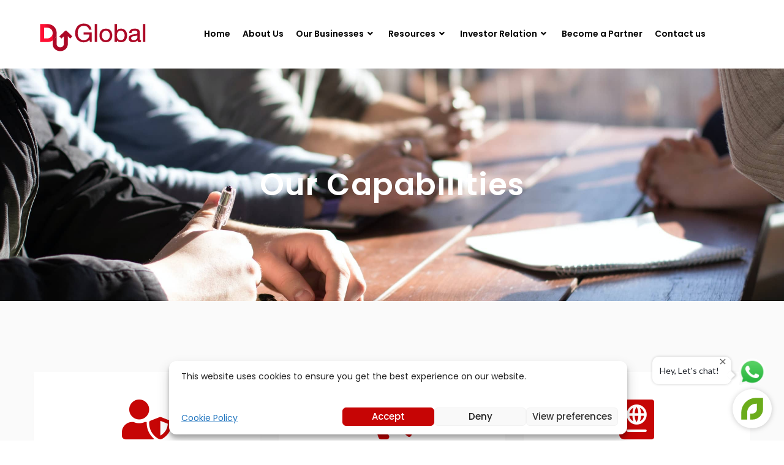

--- FILE ---
content_type: text/html; charset=UTF-8
request_url: https://dudigitalglobal.com/our-capabilities/
body_size: 42600
content:
<!doctype html>
<html lang="en-US">
<head>
<meta charset="UTF-8">
<meta name="viewport" content="width=device-width, initial-scale=1">
<link rel="profile" href="https://gmpg.org/xfn/11">
<meta name='robots' content='index, follow, max-image-preview:large, max-snippet:-1, max-video-preview:-1' />
<!-- This site is optimized with the Yoast SEO plugin v26.5 - https://yoast.com/wordpress/plugins/seo/ -->
<title>Our Capabilities - DU Global DU Digital Global</title>
<link rel="canonical" href="https://dudigitalglobal.com/our-capabilities/" />
<meta property="og:locale" content="en_US" />
<meta property="og:type" content="article" />
<meta property="og:title" content="Our Capabilities - DU Global DU Digital Global" />
<meta property="og:description" content="Our Capabilities Passport &amp; Consular Services Adaptable administrative solutions to efficiently manage passport and consular services at consulates &amp; embassies. eVisa Solutions Plug-and-play eVisa solutions that can be integrated into existing or new visa processes of governments. Visa Application Centres Efficient visa processing with state-of-the-art visa application centres equipped with advanced technology for seamless application [&hellip;]" />
<meta property="og:url" content="https://dudigitalglobal.com/our-capabilities/" />
<meta property="og:site_name" content="DU Global" />
<meta property="article:modified_time" content="2024-09-07T10:53:17+00:00" />
<meta property="og:image" content="http://dudigitalglobal.com/wp-content/uploads/2024/04/duverify-e1714028897378.png" />
<meta name="twitter:card" content="summary_large_image" />
<meta name="twitter:label1" content="Est. reading time" />
<meta name="twitter:data1" content="1 minute" />
<script type="application/ld+json" class="yoast-schema-graph">{"@context":"https://schema.org","@graph":[{"@type":"WebPage","@id":"https://dudigitalglobal.com/our-capabilities/","url":"https://dudigitalglobal.com/our-capabilities/","name":"Our Capabilities - DU Global DU Digital Global","isPartOf":{"@id":"https://dudigitalglobal.com/#website"},"primaryImageOfPage":{"@id":"https://dudigitalglobal.com/our-capabilities/#primaryimage"},"image":{"@id":"https://dudigitalglobal.com/our-capabilities/#primaryimage"},"thumbnailUrl":"http://dudigitalglobal.com/wp-content/uploads/2024/04/duverify-e1714028897378.png","datePublished":"2022-04-18T05:47:12+00:00","dateModified":"2024-09-07T10:53:17+00:00","breadcrumb":{"@id":"https://dudigitalglobal.com/our-capabilities/#breadcrumb"},"inLanguage":"en-US","potentialAction":[{"@type":"ReadAction","target":["https://dudigitalglobal.com/our-capabilities/"]}]},{"@type":"ImageObject","inLanguage":"en-US","@id":"https://dudigitalglobal.com/our-capabilities/#primaryimage","url":"https://dudigitalglobal.com/wp-content/uploads/2024/04/duverify-e1714028897378.png","contentUrl":"https://dudigitalglobal.com/wp-content/uploads/2024/04/duverify-e1714028897378.png","width":702,"height":198},{"@type":"BreadcrumbList","@id":"https://dudigitalglobal.com/our-capabilities/#breadcrumb","itemListElement":[{"@type":"ListItem","position":1,"name":"Home","item":"https://dudigitalglobal.com/"},{"@type":"ListItem","position":2,"name":"Our Capabilities"}]},{"@type":"WebSite","@id":"https://dudigitalglobal.com/#website","url":"https://dudigitalglobal.com/","name":"DU Digital Global","description":"","publisher":{"@id":"https://dudigitalglobal.com/#organization"},"potentialAction":[{"@type":"SearchAction","target":{"@type":"EntryPoint","urlTemplate":"https://dudigitalglobal.com/?s={search_term_string}"},"query-input":{"@type":"PropertyValueSpecification","valueRequired":true,"valueName":"search_term_string"}}],"inLanguage":"en-US"},{"@type":"Organization","@id":"https://dudigitalglobal.com/#organization","name":"DU Digital Global","url":"https://dudigitalglobal.com/","logo":{"@type":"ImageObject","inLanguage":"en-US","@id":"https://dudigitalglobal.com/#/schema/logo/image/","url":"https://dudigitalglobal.com/wp-content/uploads/2024/11/DU-LOGO-RED-WHITE.png","contentUrl":"https://dudigitalglobal.com/wp-content/uploads/2024/11/DU-LOGO-RED-WHITE.png","width":1492,"height":897,"caption":"DU Digital Global"},"image":{"@id":"https://dudigitalglobal.com/#/schema/logo/image/"}}]}</script>
<!-- / Yoast SEO plugin. -->
<script type='application/javascript'  id='pys-version-script'>console.log('PixelYourSite Free version 11.1.4.2');</script>
<link rel='dns-prefetch' href='//stats.wp.com' />
<link rel='dns-prefetch' href='//use.fontawesome.com' />
<link rel="alternate" type="application/rss+xml" title="DU Global &raquo; Feed" href="https://dudigitalglobal.com/feed/" />
<link rel="alternate" type="application/rss+xml" title="DU Global &raquo; Comments Feed" href="https://dudigitalglobal.com/comments/feed/" />
<link rel="alternate" title="oEmbed (JSON)" type="application/json+oembed" href="https://dudigitalglobal.com/wp-json/oembed/1.0/embed?url=https%3A%2F%2Fdudigitalglobal.com%2Four-capabilities%2F" />
<link rel="alternate" title="oEmbed (XML)" type="text/xml+oembed" href="https://dudigitalglobal.com/wp-json/oembed/1.0/embed?url=https%3A%2F%2Fdudigitalglobal.com%2Four-capabilities%2F&#038;format=xml" />
<style id='wp-img-auto-sizes-contain-inline-css'>
img:is([sizes=auto i],[sizes^="auto," i]){contain-intrinsic-size:3000px 1500px}
/*# sourceURL=wp-img-auto-sizes-contain-inline-css */
</style>
<link rel='stylesheet' id='premium-addons-css' href='//dudigitalglobal.com/wp-content/cache/wpfc-minified/et0w3un7/fxdzo.css' media='all' />
<link rel='stylesheet' id='premium-pro-css' href='//dudigitalglobal.com/wp-content/cache/wpfc-minified/8moufvvw/fxdzo.css' media='all' />
<link rel='stylesheet' id='tf-font-awesome-css' href='//dudigitalglobal.com/wp-content/cache/wpfc-minified/e6n9r5b6/fxdzo.css' media='all' />
<link rel='stylesheet' id='tf-regular-css' href='//dudigitalglobal.com/wp-content/cache/wpfc-minified/l0vjtvbd/fxdzo.css' media='all' />
<link rel='stylesheet' id='tf-header-footer-css' href='//dudigitalglobal.com/wp-content/cache/wpfc-minified/f5sb1rer/fxdzo.css' media='all' />
<link rel='stylesheet' id='wp-components-css' href='//dudigitalglobal.com/wp-content/cache/wpfc-minified/mb8oqh5i/fxdzo.css' media='all' />
<link rel='stylesheet' id='wp-preferences-css' href='//dudigitalglobal.com/wp-content/cache/wpfc-minified/2nah3swo/fxdzo.css' media='all' />
<link rel='stylesheet' id='wp-block-editor-css' href='//dudigitalglobal.com/wp-content/cache/wpfc-minified/e2czwldm/fxdzo.css' media='all' />
<link rel='stylesheet' id='popup-maker-block-library-style-css' href='//dudigitalglobal.com/wp-content/cache/wpfc-minified/8i0hpn99/fxdzo.css' media='all' />
<link rel='stylesheet' id='mediaelement-css' href='//dudigitalglobal.com/wp-content/cache/wpfc-minified/kbqlq9no/fxdzo.css' media='all' />
<link rel='stylesheet' id='wp-mediaelement-css' href='//dudigitalglobal.com/wp-content/cache/wpfc-minified/foqv0joj/fxdzo.css' media='all' />
<style id='jetpack-sharing-buttons-style-inline-css'>
.jetpack-sharing-buttons__services-list{display:flex;flex-direction:row;flex-wrap:wrap;gap:0;list-style-type:none;margin:5px;padding:0}.jetpack-sharing-buttons__services-list.has-small-icon-size{font-size:12px}.jetpack-sharing-buttons__services-list.has-normal-icon-size{font-size:16px}.jetpack-sharing-buttons__services-list.has-large-icon-size{font-size:24px}.jetpack-sharing-buttons__services-list.has-huge-icon-size{font-size:36px}@media print{.jetpack-sharing-buttons__services-list{display:none!important}}.editor-styles-wrapper .wp-block-jetpack-sharing-buttons{gap:0;padding-inline-start:0}ul.jetpack-sharing-buttons__services-list.has-background{padding:1.25em 2.375em}
/*# sourceURL=https://dudigitalglobal.com/wp-content/plugins/jetpack/_inc/blocks/sharing-buttons/view.css */
</style>
<style id='font-awesome-svg-styles-default-inline-css'>
.svg-inline--fa {
display: inline-block;
height: 1em;
overflow: visible;
vertical-align: -.125em;
}
/*# sourceURL=font-awesome-svg-styles-default-inline-css */
</style>
<link rel='stylesheet' id='font-awesome-svg-styles-css' href='//dudigitalglobal.com/wp-content/cache/wpfc-minified/2my3umgn/fxdzo.css' media='all' />
<style id='font-awesome-svg-styles-inline-css'>
.wp-block-font-awesome-icon svg::before,
.wp-rich-text-font-awesome-icon svg::before {content: unset;}
/*# sourceURL=font-awesome-svg-styles-inline-css */
</style>
<style id='global-styles-inline-css'>
:root{--wp--preset--aspect-ratio--square: 1;--wp--preset--aspect-ratio--4-3: 4/3;--wp--preset--aspect-ratio--3-4: 3/4;--wp--preset--aspect-ratio--3-2: 3/2;--wp--preset--aspect-ratio--2-3: 2/3;--wp--preset--aspect-ratio--16-9: 16/9;--wp--preset--aspect-ratio--9-16: 9/16;--wp--preset--color--black: #000000;--wp--preset--color--cyan-bluish-gray: #abb8c3;--wp--preset--color--white: #ffffff;--wp--preset--color--pale-pink: #f78da7;--wp--preset--color--vivid-red: #cf2e2e;--wp--preset--color--luminous-vivid-orange: #ff6900;--wp--preset--color--luminous-vivid-amber: #fcb900;--wp--preset--color--light-green-cyan: #7bdcb5;--wp--preset--color--vivid-green-cyan: #00d084;--wp--preset--color--pale-cyan-blue: #8ed1fc;--wp--preset--color--vivid-cyan-blue: #0693e3;--wp--preset--color--vivid-purple: #9b51e0;--wp--preset--gradient--vivid-cyan-blue-to-vivid-purple: linear-gradient(135deg,rgb(6,147,227) 0%,rgb(155,81,224) 100%);--wp--preset--gradient--light-green-cyan-to-vivid-green-cyan: linear-gradient(135deg,rgb(122,220,180) 0%,rgb(0,208,130) 100%);--wp--preset--gradient--luminous-vivid-amber-to-luminous-vivid-orange: linear-gradient(135deg,rgb(252,185,0) 0%,rgb(255,105,0) 100%);--wp--preset--gradient--luminous-vivid-orange-to-vivid-red: linear-gradient(135deg,rgb(255,105,0) 0%,rgb(207,46,46) 100%);--wp--preset--gradient--very-light-gray-to-cyan-bluish-gray: linear-gradient(135deg,rgb(238,238,238) 0%,rgb(169,184,195) 100%);--wp--preset--gradient--cool-to-warm-spectrum: linear-gradient(135deg,rgb(74,234,220) 0%,rgb(151,120,209) 20%,rgb(207,42,186) 40%,rgb(238,44,130) 60%,rgb(251,105,98) 80%,rgb(254,248,76) 100%);--wp--preset--gradient--blush-light-purple: linear-gradient(135deg,rgb(255,206,236) 0%,rgb(152,150,240) 100%);--wp--preset--gradient--blush-bordeaux: linear-gradient(135deg,rgb(254,205,165) 0%,rgb(254,45,45) 50%,rgb(107,0,62) 100%);--wp--preset--gradient--luminous-dusk: linear-gradient(135deg,rgb(255,203,112) 0%,rgb(199,81,192) 50%,rgb(65,88,208) 100%);--wp--preset--gradient--pale-ocean: linear-gradient(135deg,rgb(255,245,203) 0%,rgb(182,227,212) 50%,rgb(51,167,181) 100%);--wp--preset--gradient--electric-grass: linear-gradient(135deg,rgb(202,248,128) 0%,rgb(113,206,126) 100%);--wp--preset--gradient--midnight: linear-gradient(135deg,rgb(2,3,129) 0%,rgb(40,116,252) 100%);--wp--preset--font-size--small: 13px;--wp--preset--font-size--medium: 20px;--wp--preset--font-size--large: 36px;--wp--preset--font-size--x-large: 42px;--wp--preset--spacing--20: 0.44rem;--wp--preset--spacing--30: 0.67rem;--wp--preset--spacing--40: 1rem;--wp--preset--spacing--50: 1.5rem;--wp--preset--spacing--60: 2.25rem;--wp--preset--spacing--70: 3.38rem;--wp--preset--spacing--80: 5.06rem;--wp--preset--shadow--natural: 6px 6px 9px rgba(0, 0, 0, 0.2);--wp--preset--shadow--deep: 12px 12px 50px rgba(0, 0, 0, 0.4);--wp--preset--shadow--sharp: 6px 6px 0px rgba(0, 0, 0, 0.2);--wp--preset--shadow--outlined: 6px 6px 0px -3px rgb(255, 255, 255), 6px 6px rgb(0, 0, 0);--wp--preset--shadow--crisp: 6px 6px 0px rgb(0, 0, 0);}:root { --wp--style--global--content-size: 800px;--wp--style--global--wide-size: 1200px; }:where(body) { margin: 0; }.wp-site-blocks > .alignleft { float: left; margin-right: 2em; }.wp-site-blocks > .alignright { float: right; margin-left: 2em; }.wp-site-blocks > .aligncenter { justify-content: center; margin-left: auto; margin-right: auto; }:where(.wp-site-blocks) > * { margin-block-start: 24px; margin-block-end: 0; }:where(.wp-site-blocks) > :first-child { margin-block-start: 0; }:where(.wp-site-blocks) > :last-child { margin-block-end: 0; }:root { --wp--style--block-gap: 24px; }:root :where(.is-layout-flow) > :first-child{margin-block-start: 0;}:root :where(.is-layout-flow) > :last-child{margin-block-end: 0;}:root :where(.is-layout-flow) > *{margin-block-start: 24px;margin-block-end: 0;}:root :where(.is-layout-constrained) > :first-child{margin-block-start: 0;}:root :where(.is-layout-constrained) > :last-child{margin-block-end: 0;}:root :where(.is-layout-constrained) > *{margin-block-start: 24px;margin-block-end: 0;}:root :where(.is-layout-flex){gap: 24px;}:root :where(.is-layout-grid){gap: 24px;}.is-layout-flow > .alignleft{float: left;margin-inline-start: 0;margin-inline-end: 2em;}.is-layout-flow > .alignright{float: right;margin-inline-start: 2em;margin-inline-end: 0;}.is-layout-flow > .aligncenter{margin-left: auto !important;margin-right: auto !important;}.is-layout-constrained > .alignleft{float: left;margin-inline-start: 0;margin-inline-end: 2em;}.is-layout-constrained > .alignright{float: right;margin-inline-start: 2em;margin-inline-end: 0;}.is-layout-constrained > .aligncenter{margin-left: auto !important;margin-right: auto !important;}.is-layout-constrained > :where(:not(.alignleft):not(.alignright):not(.alignfull)){max-width: var(--wp--style--global--content-size);margin-left: auto !important;margin-right: auto !important;}.is-layout-constrained > .alignwide{max-width: var(--wp--style--global--wide-size);}body .is-layout-flex{display: flex;}.is-layout-flex{flex-wrap: wrap;align-items: center;}.is-layout-flex > :is(*, div){margin: 0;}body .is-layout-grid{display: grid;}.is-layout-grid > :is(*, div){margin: 0;}body{padding-top: 0px;padding-right: 0px;padding-bottom: 0px;padding-left: 0px;}a:where(:not(.wp-element-button)){text-decoration: underline;}:root :where(.wp-element-button, .wp-block-button__link){background-color: #32373c;border-width: 0;color: #fff;font-family: inherit;font-size: inherit;font-style: inherit;font-weight: inherit;letter-spacing: inherit;line-height: inherit;padding-top: calc(0.667em + 2px);padding-right: calc(1.333em + 2px);padding-bottom: calc(0.667em + 2px);padding-left: calc(1.333em + 2px);text-decoration: none;text-transform: inherit;}.has-black-color{color: var(--wp--preset--color--black) !important;}.has-cyan-bluish-gray-color{color: var(--wp--preset--color--cyan-bluish-gray) !important;}.has-white-color{color: var(--wp--preset--color--white) !important;}.has-pale-pink-color{color: var(--wp--preset--color--pale-pink) !important;}.has-vivid-red-color{color: var(--wp--preset--color--vivid-red) !important;}.has-luminous-vivid-orange-color{color: var(--wp--preset--color--luminous-vivid-orange) !important;}.has-luminous-vivid-amber-color{color: var(--wp--preset--color--luminous-vivid-amber) !important;}.has-light-green-cyan-color{color: var(--wp--preset--color--light-green-cyan) !important;}.has-vivid-green-cyan-color{color: var(--wp--preset--color--vivid-green-cyan) !important;}.has-pale-cyan-blue-color{color: var(--wp--preset--color--pale-cyan-blue) !important;}.has-vivid-cyan-blue-color{color: var(--wp--preset--color--vivid-cyan-blue) !important;}.has-vivid-purple-color{color: var(--wp--preset--color--vivid-purple) !important;}.has-black-background-color{background-color: var(--wp--preset--color--black) !important;}.has-cyan-bluish-gray-background-color{background-color: var(--wp--preset--color--cyan-bluish-gray) !important;}.has-white-background-color{background-color: var(--wp--preset--color--white) !important;}.has-pale-pink-background-color{background-color: var(--wp--preset--color--pale-pink) !important;}.has-vivid-red-background-color{background-color: var(--wp--preset--color--vivid-red) !important;}.has-luminous-vivid-orange-background-color{background-color: var(--wp--preset--color--luminous-vivid-orange) !important;}.has-luminous-vivid-amber-background-color{background-color: var(--wp--preset--color--luminous-vivid-amber) !important;}.has-light-green-cyan-background-color{background-color: var(--wp--preset--color--light-green-cyan) !important;}.has-vivid-green-cyan-background-color{background-color: var(--wp--preset--color--vivid-green-cyan) !important;}.has-pale-cyan-blue-background-color{background-color: var(--wp--preset--color--pale-cyan-blue) !important;}.has-vivid-cyan-blue-background-color{background-color: var(--wp--preset--color--vivid-cyan-blue) !important;}.has-vivid-purple-background-color{background-color: var(--wp--preset--color--vivid-purple) !important;}.has-black-border-color{border-color: var(--wp--preset--color--black) !important;}.has-cyan-bluish-gray-border-color{border-color: var(--wp--preset--color--cyan-bluish-gray) !important;}.has-white-border-color{border-color: var(--wp--preset--color--white) !important;}.has-pale-pink-border-color{border-color: var(--wp--preset--color--pale-pink) !important;}.has-vivid-red-border-color{border-color: var(--wp--preset--color--vivid-red) !important;}.has-luminous-vivid-orange-border-color{border-color: var(--wp--preset--color--luminous-vivid-orange) !important;}.has-luminous-vivid-amber-border-color{border-color: var(--wp--preset--color--luminous-vivid-amber) !important;}.has-light-green-cyan-border-color{border-color: var(--wp--preset--color--light-green-cyan) !important;}.has-vivid-green-cyan-border-color{border-color: var(--wp--preset--color--vivid-green-cyan) !important;}.has-pale-cyan-blue-border-color{border-color: var(--wp--preset--color--pale-cyan-blue) !important;}.has-vivid-cyan-blue-border-color{border-color: var(--wp--preset--color--vivid-cyan-blue) !important;}.has-vivid-purple-border-color{border-color: var(--wp--preset--color--vivid-purple) !important;}.has-vivid-cyan-blue-to-vivid-purple-gradient-background{background: var(--wp--preset--gradient--vivid-cyan-blue-to-vivid-purple) !important;}.has-light-green-cyan-to-vivid-green-cyan-gradient-background{background: var(--wp--preset--gradient--light-green-cyan-to-vivid-green-cyan) !important;}.has-luminous-vivid-amber-to-luminous-vivid-orange-gradient-background{background: var(--wp--preset--gradient--luminous-vivid-amber-to-luminous-vivid-orange) !important;}.has-luminous-vivid-orange-to-vivid-red-gradient-background{background: var(--wp--preset--gradient--luminous-vivid-orange-to-vivid-red) !important;}.has-very-light-gray-to-cyan-bluish-gray-gradient-background{background: var(--wp--preset--gradient--very-light-gray-to-cyan-bluish-gray) !important;}.has-cool-to-warm-spectrum-gradient-background{background: var(--wp--preset--gradient--cool-to-warm-spectrum) !important;}.has-blush-light-purple-gradient-background{background: var(--wp--preset--gradient--blush-light-purple) !important;}.has-blush-bordeaux-gradient-background{background: var(--wp--preset--gradient--blush-bordeaux) !important;}.has-luminous-dusk-gradient-background{background: var(--wp--preset--gradient--luminous-dusk) !important;}.has-pale-ocean-gradient-background{background: var(--wp--preset--gradient--pale-ocean) !important;}.has-electric-grass-gradient-background{background: var(--wp--preset--gradient--electric-grass) !important;}.has-midnight-gradient-background{background: var(--wp--preset--gradient--midnight) !important;}.has-small-font-size{font-size: var(--wp--preset--font-size--small) !important;}.has-medium-font-size{font-size: var(--wp--preset--font-size--medium) !important;}.has-large-font-size{font-size: var(--wp--preset--font-size--large) !important;}.has-x-large-font-size{font-size: var(--wp--preset--font-size--x-large) !important;}
:root :where(.wp-block-pullquote){font-size: 1.5em;line-height: 1.6;}
/*# sourceURL=global-styles-inline-css */
</style>
<link rel='stylesheet' id='typed-cursor-css' href='//dudigitalglobal.com/wp-content/cache/wpfc-minified/knjayaep/fxdzo.css' media='all' />
<link rel='stylesheet' id='contact-form-7-css' href='//dudigitalglobal.com/wp-content/cache/wpfc-minified/mb8vvtxp/fxdzo.css' media='all' />
<link rel='stylesheet' id='wpos-slick-style-css' href='//dudigitalglobal.com/wp-content/cache/wpfc-minified/ladr25g3/fxdzo.css' media='all' />
<link rel='stylesheet' id='tahs-public-style-css' href='//dudigitalglobal.com/wp-content/cache/wpfc-minified/jlmn10j5/fxdzo.css' media='all' />
<link rel='stylesheet' id='wpcf7-redirect-script-frontend-css' href='//dudigitalglobal.com/wp-content/cache/wpfc-minified/f154zkde/fxdzo.css' media='all' />
<link rel='stylesheet' id='cmplz-general-css' href='//dudigitalglobal.com/wp-content/cache/wpfc-minified/qglkm1p7/fxdzo.css' media='all' />
<link rel='stylesheet' id='grw-public-main-css-css' href='//dudigitalglobal.com/wp-content/cache/wpfc-minified/d2ls2pj9/fxdzo.css' media='all' />
<link rel='stylesheet' id='hello-elementor-css' href='//dudigitalglobal.com/wp-content/cache/wpfc-minified/pxnz1dl/fxdzo.css' media='all' />
<link rel='stylesheet' id='hello-elementor-theme-style-css' href='//dudigitalglobal.com/wp-content/cache/wpfc-minified/7ude7vpb/fxdzo.css' media='all' />
<link rel='stylesheet' id='hello-elementor-header-footer-css' href='//dudigitalglobal.com/wp-content/cache/wpfc-minified/fgf6xm8m/fxdzo.css' media='all' />
<link rel='stylesheet' id='font-awesome-official-css' href='https://use.fontawesome.com/releases/v5.15.4/css/all.css' media='all' integrity="sha384-DyZ88mC6Up2uqS4h/KRgHuoeGwBcD4Ng9SiP4dIRy0EXTlnuz47vAwmeGwVChigm" crossorigin="anonymous" />
<link rel='stylesheet' id='elementor-frontend-css' href='//dudigitalglobal.com/wp-content/cache/wpfc-minified/dgsy7jzf/fxdzo.css' media='all' />
<style id='elementor-frontend-inline-css'>
.elementor-10501 .elementor-element.elementor-element-ff766ec:not(.elementor-motion-effects-element-type-background), .elementor-10501 .elementor-element.elementor-element-ff766ec > .elementor-motion-effects-container > .elementor-motion-effects-layer{background-image:url("https://dudigitalglobal.com/wp-content/uploads/2020/09/photo-1517048676732-d65bc937f952-pichi.jpg");background-position:center center;background-repeat:no-repeat;background-size:cover;}.elementor-10501 .elementor-element.elementor-element-ff766ec > .elementor-background-overlay{background-color:#1D2A37;opacity:0.7;transition:background 0.3s, border-radius 0.3s, opacity 0.3s;}.elementor-10501 .elementor-element.elementor-element-ff766ec > .elementor-container{max-width:1200px;text-align:center;}.elementor-10501 .elementor-element.elementor-element-ff766ec{transition:background 0.3s, border 0.3s, border-radius 0.3s, box-shadow 0.3s;margin-top:0px;margin-bottom:0px;padding:150px 0px 150px 0px;}.elementor-10501 .elementor-element.elementor-element-f3b6524 > .elementor-container{max-width:1200px;}.elementor-10501 .elementor-element.elementor-element-0f50cf2 .elementor-heading-title{font-size:50px;font-weight:600;letter-spacing:1px;color:#FFFFFF;}.elementor-10501 .elementor-element.elementor-element-36634493:not(.elementor-motion-effects-element-type-background), .elementor-10501 .elementor-element.elementor-element-36634493 > .elementor-motion-effects-container > .elementor-motion-effects-layer{background-color:#FAFAFA;}.elementor-10501 .elementor-element.elementor-element-36634493 > .elementor-container{max-width:1200px;}.elementor-10501 .elementor-element.elementor-element-36634493{transition:background 0.3s, border 0.3s, border-radius 0.3s, box-shadow 0.3s;padding:80px 0px 100px 0px;z-index:1;}.elementor-10501 .elementor-element.elementor-element-36634493 > .elementor-background-overlay{transition:background 0.3s, border-radius 0.3s, opacity 0.3s;}.elementor-10501 .elementor-element.elementor-element-61090908{--spacer-size:16px;}.elementor-10501 .elementor-element.elementor-element-5788b6e7 > .elementor-container{max-width:1200px;}.elementor-10501 .elementor-element.elementor-element-5788b6e7{margin-top:0px;margin-bottom:30px;z-index:1;}.elementor-10501 .elementor-element.elementor-element-53b2912d:not(.elementor-motion-effects-element-type-background) > .elementor-widget-wrap, .elementor-10501 .elementor-element.elementor-element-53b2912d > .elementor-widget-wrap > .elementor-motion-effects-container > .elementor-motion-effects-layer{background-color:#FFFFFF;}.elementor-10501 .elementor-element.elementor-element-53b2912d > .elementor-element-populated{border-style:solid;border-width:0px 0px 2px 0px;border-color:rgba(255, 255, 255, 0);box-shadow:0px 4px 4px 0px rgba(221, 215, 215, 0.12);transition:background 0.3s, border 0.3s, border-radius 0.3s, box-shadow 0.3s;margin:0px 15px 0px 15px;--e-column-margin-right:15px;--e-column-margin-left:15px;padding:45px 30px 45px 30px;}.elementor-10501 .elementor-element.elementor-element-53b2912d:hover > .elementor-element-populated{border-style:solid;border-width:0px 0px 2px 0px;border-color:#C60505;box-shadow:2px 1px 25px 5px rgba(166, 166, 166, 0.2);}.elementor-10501 .elementor-element.elementor-element-53b2912d > .elementor-element-populated > .elementor-background-overlay{transition:background 0.3s, border-radius 0.3s, opacity 0.3s;}.elementor-10501 .elementor-element.elementor-element-1a34304d{--icon-box-icon-margin:15px;}.elementor-10501 .elementor-element.elementor-element-1a34304d .elementor-icon-box-title{margin-block-end:15px;color:#000000;}.elementor-10501 .elementor-element.elementor-element-1a34304d.elementor-view-stacked .elementor-icon{background-color:#C60505;}.elementor-10501 .elementor-element.elementor-element-1a34304d.elementor-view-framed .elementor-icon, .elementor-10501 .elementor-element.elementor-element-1a34304d.elementor-view-default .elementor-icon{fill:#C60505;color:#C60505;border-color:#C60505;}.elementor-10501 .elementor-element.elementor-element-1a34304d .elementor-icon{font-size:65px;}.elementor-10501 .elementor-element.elementor-element-1a34304d .elementor-icon-box-title, .elementor-10501 .elementor-element.elementor-element-1a34304d .elementor-icon-box-title a{font-size:22px;line-height:1.4em;}.elementor-10501 .elementor-element.elementor-element-1a34304d .elementor-icon-box-description{font-size:15px;font-weight:400;line-height:1.7em;color:#434343;}.elementor-10501 .elementor-element.elementor-element-3d11102d:not(.elementor-motion-effects-element-type-background) > .elementor-widget-wrap, .elementor-10501 .elementor-element.elementor-element-3d11102d > .elementor-widget-wrap > .elementor-motion-effects-container > .elementor-motion-effects-layer{background-color:#FFFFFF;}.elementor-10501 .elementor-element.elementor-element-3d11102d > .elementor-element-populated{border-style:solid;border-width:0px 0px 2px 0px;border-color:rgba(255, 255, 255, 0);box-shadow:0px 4px 4px 0px rgba(221, 215, 215, 0.12);transition:background 0.3s, border 0.3s, border-radius 0.3s, box-shadow 0.3s;margin:0px 15px 0px 15px;--e-column-margin-right:15px;--e-column-margin-left:15px;padding:45px 30px 45px 30px;}.elementor-10501 .elementor-element.elementor-element-3d11102d:hover > .elementor-element-populated{border-style:solid;border-width:0px 0px 2px 0px;border-color:#C60505;box-shadow:2px 1px 25px 5px rgba(166, 166, 166, 0.2);}.elementor-10501 .elementor-element.elementor-element-3d11102d > .elementor-element-populated > .elementor-background-overlay{transition:background 0.3s, border-radius 0.3s, opacity 0.3s;}.elementor-10501 .elementor-element.elementor-element-7b22444b{--icon-box-icon-margin:15px;}.elementor-10501 .elementor-element.elementor-element-7b22444b .elementor-icon-box-title{margin-block-end:15px;color:#000000;}.elementor-10501 .elementor-element.elementor-element-7b22444b.elementor-view-stacked .elementor-icon{background-color:#C60505;}.elementor-10501 .elementor-element.elementor-element-7b22444b.elementor-view-framed .elementor-icon, .elementor-10501 .elementor-element.elementor-element-7b22444b.elementor-view-default .elementor-icon{fill:#C60505;color:#C60505;border-color:#C60505;}.elementor-10501 .elementor-element.elementor-element-7b22444b .elementor-icon{font-size:65px;}.elementor-10501 .elementor-element.elementor-element-7b22444b .elementor-icon-box-title, .elementor-10501 .elementor-element.elementor-element-7b22444b .elementor-icon-box-title a{font-size:22px;line-height:1.4em;}.elementor-10501 .elementor-element.elementor-element-7b22444b .elementor-icon-box-description{font-size:15px;font-weight:400;line-height:1.7em;color:#434343;}.elementor-10501 .elementor-element.elementor-element-43aa7a61:not(.elementor-motion-effects-element-type-background) > .elementor-widget-wrap, .elementor-10501 .elementor-element.elementor-element-43aa7a61 > .elementor-widget-wrap > .elementor-motion-effects-container > .elementor-motion-effects-layer{background-color:#FFFFFF;}.elementor-10501 .elementor-element.elementor-element-43aa7a61 > .elementor-element-populated{border-style:solid;border-width:0px 0px 2px 0px;border-color:rgba(255, 255, 255, 0);box-shadow:0px 4px 4px 0px rgba(221, 215, 215, 0.12);transition:background 0.3s, border 0.3s, border-radius 0.3s, box-shadow 0.3s;margin:0px 15px 0px 15px;--e-column-margin-right:15px;--e-column-margin-left:15px;padding:45px 30px 45px 30px;}.elementor-10501 .elementor-element.elementor-element-43aa7a61:hover > .elementor-element-populated{border-style:solid;border-width:0px 0px 2px 0px;border-color:#C60505;box-shadow:2px 1px 25px 5px rgba(166, 166, 166, 0.2);}.elementor-10501 .elementor-element.elementor-element-43aa7a61 > .elementor-element-populated > .elementor-background-overlay{transition:background 0.3s, border-radius 0.3s, opacity 0.3s;}.elementor-10501 .elementor-element.elementor-element-659a34ad{--icon-box-icon-margin:15px;}.elementor-10501 .elementor-element.elementor-element-659a34ad .elementor-icon-box-title{margin-block-end:15px;color:#000000;}.elementor-10501 .elementor-element.elementor-element-659a34ad.elementor-view-stacked .elementor-icon{background-color:#C60505;}.elementor-10501 .elementor-element.elementor-element-659a34ad.elementor-view-framed .elementor-icon, .elementor-10501 .elementor-element.elementor-element-659a34ad.elementor-view-default .elementor-icon{fill:#C60505;color:#C60505;border-color:#C60505;}.elementor-10501 .elementor-element.elementor-element-659a34ad .elementor-icon{font-size:65px;}.elementor-10501 .elementor-element.elementor-element-659a34ad .elementor-icon-box-title, .elementor-10501 .elementor-element.elementor-element-659a34ad .elementor-icon-box-title a{font-size:22px;line-height:1.4em;}.elementor-10501 .elementor-element.elementor-element-659a34ad .elementor-icon-box-description{font-size:15px;font-weight:400;line-height:1.7em;color:#434343;}.elementor-10501 .elementor-element.elementor-element-3b37709d > .elementor-container{max-width:1200px;}.elementor-10501 .elementor-element.elementor-element-3b37709d{margin-top:0px;margin-bottom:30px;z-index:1;}.elementor-10501 .elementor-element.elementor-element-194e45ef:not(.elementor-motion-effects-element-type-background) > .elementor-widget-wrap, .elementor-10501 .elementor-element.elementor-element-194e45ef > .elementor-widget-wrap > .elementor-motion-effects-container > .elementor-motion-effects-layer{background-color:#FFFFFF;}.elementor-10501 .elementor-element.elementor-element-194e45ef > .elementor-element-populated{border-style:solid;border-width:0px 0px 2px 0px;border-color:rgba(255, 255, 255, 0);box-shadow:0px 4px 4px 0px rgba(221, 215, 215, 0.12);transition:background 0.3s, border 0.3s, border-radius 0.3s, box-shadow 0.3s;margin:0px 15px 0px 15px;--e-column-margin-right:15px;--e-column-margin-left:15px;padding:45px 30px 45px 30px;}.elementor-10501 .elementor-element.elementor-element-194e45ef:hover > .elementor-element-populated{border-style:solid;border-width:0px 0px 2px 0px;border-color:#C60505;box-shadow:2px 1px 25px 5px rgba(166, 166, 166, 0.2);}.elementor-10501 .elementor-element.elementor-element-194e45ef > .elementor-element-populated > .elementor-background-overlay{transition:background 0.3s, border-radius 0.3s, opacity 0.3s;}.elementor-10501 .elementor-element.elementor-element-63b1e896{--icon-box-icon-margin:15px;}.elementor-10501 .elementor-element.elementor-element-63b1e896 .elementor-icon-box-title{margin-block-end:15px;color:#000000;}.elementor-10501 .elementor-element.elementor-element-63b1e896.elementor-view-stacked .elementor-icon{background-color:#C60505;}.elementor-10501 .elementor-element.elementor-element-63b1e896.elementor-view-framed .elementor-icon, .elementor-10501 .elementor-element.elementor-element-63b1e896.elementor-view-default .elementor-icon{fill:#C60505;color:#C60505;border-color:#C60505;}.elementor-10501 .elementor-element.elementor-element-63b1e896 .elementor-icon{font-size:65px;}.elementor-10501 .elementor-element.elementor-element-63b1e896 .elementor-icon-box-title, .elementor-10501 .elementor-element.elementor-element-63b1e896 .elementor-icon-box-title a{font-size:22px;line-height:1.4em;}.elementor-10501 .elementor-element.elementor-element-63b1e896 .elementor-icon-box-description{font-size:15px;font-weight:400;line-height:1.7em;color:#434343;}.elementor-10501 .elementor-element.elementor-element-39ee0eee:not(.elementor-motion-effects-element-type-background) > .elementor-widget-wrap, .elementor-10501 .elementor-element.elementor-element-39ee0eee > .elementor-widget-wrap > .elementor-motion-effects-container > .elementor-motion-effects-layer{background-color:#FFFFFF;}.elementor-10501 .elementor-element.elementor-element-39ee0eee > .elementor-element-populated{border-style:solid;border-width:0px 0px 2px 0px;border-color:rgba(255, 255, 255, 0);box-shadow:0px 4px 4px 0px rgba(221, 215, 215, 0.12);transition:background 0.3s, border 0.3s, border-radius 0.3s, box-shadow 0.3s;margin:0px 15px 0px 15px;--e-column-margin-right:15px;--e-column-margin-left:15px;padding:45px 30px 45px 30px;}.elementor-10501 .elementor-element.elementor-element-39ee0eee:hover > .elementor-element-populated{border-style:solid;border-width:0px 0px 2px 0px;border-color:#C60505;box-shadow:2px 1px 25px 5px rgba(166, 166, 166, 0.2);}.elementor-10501 .elementor-element.elementor-element-39ee0eee > .elementor-element-populated > .elementor-background-overlay{transition:background 0.3s, border-radius 0.3s, opacity 0.3s;}.elementor-10501 .elementor-element.elementor-element-50b88cc3{--icon-box-icon-margin:15px;}.elementor-10501 .elementor-element.elementor-element-50b88cc3 .elementor-icon-box-title{margin-block-end:15px;color:#000000;}.elementor-10501 .elementor-element.elementor-element-50b88cc3.elementor-view-stacked .elementor-icon{background-color:#C60505;}.elementor-10501 .elementor-element.elementor-element-50b88cc3.elementor-view-framed .elementor-icon, .elementor-10501 .elementor-element.elementor-element-50b88cc3.elementor-view-default .elementor-icon{fill:#C60505;color:#C60505;border-color:#C60505;}.elementor-10501 .elementor-element.elementor-element-50b88cc3 .elementor-icon{font-size:65px;}.elementor-10501 .elementor-element.elementor-element-50b88cc3 .elementor-icon-box-title, .elementor-10501 .elementor-element.elementor-element-50b88cc3 .elementor-icon-box-title a{font-size:22px;line-height:1.4em;}.elementor-10501 .elementor-element.elementor-element-50b88cc3 .elementor-icon-box-description{font-size:15px;font-weight:400;line-height:1.7em;color:#434343;}.elementor-10501 .elementor-element.elementor-element-b91111f:not(.elementor-motion-effects-element-type-background) > .elementor-widget-wrap, .elementor-10501 .elementor-element.elementor-element-b91111f > .elementor-widget-wrap > .elementor-motion-effects-container > .elementor-motion-effects-layer{background-color:#FFFFFF;}.elementor-10501 .elementor-element.elementor-element-b91111f > .elementor-element-populated{border-style:solid;border-width:0px 0px 2px 0px;border-color:rgba(255, 255, 255, 0);box-shadow:0px 4px 4px 0px rgba(221, 215, 215, 0.12);transition:background 0.3s, border 0.3s, border-radius 0.3s, box-shadow 0.3s;margin:0px 15px 0px 15px;--e-column-margin-right:15px;--e-column-margin-left:15px;padding:45px 30px 45px 30px;}.elementor-10501 .elementor-element.elementor-element-b91111f:hover > .elementor-element-populated{border-style:solid;border-width:0px 0px 2px 0px;border-color:#C60505;box-shadow:2px 1px 25px 5px rgba(166, 166, 166, 0.2);}.elementor-10501 .elementor-element.elementor-element-b91111f > .elementor-element-populated > .elementor-background-overlay{transition:background 0.3s, border-radius 0.3s, opacity 0.3s;}.elementor-10501 .elementor-element.elementor-element-4333c57{--icon-box-icon-margin:15px;}.elementor-10501 .elementor-element.elementor-element-4333c57 .elementor-icon-box-title{margin-block-end:15px;color:#000000;}.elementor-10501 .elementor-element.elementor-element-4333c57.elementor-view-stacked .elementor-icon{background-color:#C60505;}.elementor-10501 .elementor-element.elementor-element-4333c57.elementor-view-framed .elementor-icon, .elementor-10501 .elementor-element.elementor-element-4333c57.elementor-view-default .elementor-icon{fill:#C60505;color:#C60505;border-color:#C60505;}.elementor-10501 .elementor-element.elementor-element-4333c57 .elementor-icon{font-size:65px;}.elementor-10501 .elementor-element.elementor-element-4333c57 .elementor-icon-box-title, .elementor-10501 .elementor-element.elementor-element-4333c57 .elementor-icon-box-title a{font-size:22px;line-height:1.4em;}.elementor-10501 .elementor-element.elementor-element-4333c57 .elementor-icon-box-description{font-size:15px;font-weight:400;line-height:1.7em;color:#434343;}.elementor-10501 .elementor-element.elementor-element-454e341 > .elementor-container{max-width:1200px;}.elementor-10501 .elementor-element.elementor-element-454e341{z-index:1;}.elementor-10501 .elementor-element.elementor-element-067c633:not(.elementor-motion-effects-element-type-background) > .elementor-widget-wrap, .elementor-10501 .elementor-element.elementor-element-067c633 > .elementor-widget-wrap > .elementor-motion-effects-container > .elementor-motion-effects-layer{background-color:#FFFFFF;}.elementor-10501 .elementor-element.elementor-element-067c633 > .elementor-element-populated{border-style:solid;border-width:0px 0px 2px 0px;border-color:rgba(255, 255, 255, 0);box-shadow:0px 4px 4px 0px rgba(221, 215, 215, 0.12);transition:background 0.3s, border 0.3s, border-radius 0.3s, box-shadow 0.3s;margin:0px 15px 0px 15px;--e-column-margin-right:15px;--e-column-margin-left:15px;padding:45px 30px 45px 30px;}.elementor-10501 .elementor-element.elementor-element-067c633:hover > .elementor-element-populated{border-style:solid;border-width:0px 0px 2px 0px;border-color:#C60505;box-shadow:2px 1px 25px 5px rgba(166, 166, 166, 0.2);}.elementor-10501 .elementor-element.elementor-element-067c633 > .elementor-element-populated > .elementor-background-overlay{transition:background 0.3s, border-radius 0.3s, opacity 0.3s;}.elementor-10501 .elementor-element.elementor-element-24f765f{--icon-box-icon-margin:15px;}.elementor-10501 .elementor-element.elementor-element-24f765f .elementor-icon-box-title{margin-block-end:15px;color:#000000;}.elementor-10501 .elementor-element.elementor-element-24f765f.elementor-view-stacked .elementor-icon{background-color:#C60505;}.elementor-10501 .elementor-element.elementor-element-24f765f.elementor-view-framed .elementor-icon, .elementor-10501 .elementor-element.elementor-element-24f765f.elementor-view-default .elementor-icon{fill:#C60505;color:#C60505;border-color:#C60505;}.elementor-10501 .elementor-element.elementor-element-24f765f .elementor-icon{font-size:65px;}.elementor-10501 .elementor-element.elementor-element-24f765f .elementor-icon-box-title, .elementor-10501 .elementor-element.elementor-element-24f765f .elementor-icon-box-title a{font-size:22px;line-height:1.4em;}.elementor-10501 .elementor-element.elementor-element-24f765f .elementor-icon-box-description{font-size:15px;font-weight:400;line-height:1.7em;color:#434343;}.elementor-10501 .elementor-element.elementor-element-68d1073:not(.elementor-motion-effects-element-type-background) > .elementor-widget-wrap, .elementor-10501 .elementor-element.elementor-element-68d1073 > .elementor-widget-wrap > .elementor-motion-effects-container > .elementor-motion-effects-layer{background-color:#FFFFFF;}.elementor-10501 .elementor-element.elementor-element-68d1073 > .elementor-element-populated{border-style:solid;border-width:0px 0px 2px 0px;border-color:rgba(255, 255, 255, 0);box-shadow:0px 4px 4px 0px rgba(221, 215, 215, 0.12);transition:background 0.3s, border 0.3s, border-radius 0.3s, box-shadow 0.3s;margin:0px 15px 0px 15px;--e-column-margin-right:15px;--e-column-margin-left:15px;padding:45px 30px 45px 30px;}.elementor-10501 .elementor-element.elementor-element-68d1073:hover > .elementor-element-populated{border-style:solid;border-width:0px 0px 2px 0px;border-color:#C60505;box-shadow:2px 1px 25px 5px rgba(166, 166, 166, 0.2);}.elementor-10501 .elementor-element.elementor-element-68d1073 > .elementor-element-populated > .elementor-background-overlay{transition:background 0.3s, border-radius 0.3s, opacity 0.3s;}.elementor-10501 .elementor-element.elementor-element-de0f3ad > .elementor-widget-container{margin:0px 0px 0px 0px;}.elementor-10501 .elementor-element.elementor-element-de0f3ad img{width:75%;}.elementor-10501 .elementor-element.elementor-element-e139deb > .elementor-widget-container{margin:-5px 0px 0px 0px;}.elementor-10501 .elementor-element.elementor-element-e139deb .elementor-icon-box-title{margin-block-end:15px;color:#000000;}.elementor-10501 .elementor-element.elementor-element-e139deb .elementor-icon-box-title, .elementor-10501 .elementor-element.elementor-element-e139deb .elementor-icon-box-title a{font-size:22px;line-height:1.4em;}.elementor-10501 .elementor-element.elementor-element-e139deb .elementor-icon-box-description{font-size:15px;font-weight:400;line-height:1.7em;color:#434343;}.elementor-10501 .elementor-element.elementor-element-e6b5bd2:not(.elementor-motion-effects-element-type-background) > .elementor-widget-wrap, .elementor-10501 .elementor-element.elementor-element-e6b5bd2 > .elementor-widget-wrap > .elementor-motion-effects-container > .elementor-motion-effects-layer{background-color:#FFFFFF;}.elementor-10501 .elementor-element.elementor-element-e6b5bd2 > .elementor-element-populated{border-style:solid;border-width:0px 0px 2px 0px;border-color:rgba(255, 255, 255, 0);box-shadow:0px 4px 4px 0px rgba(221, 215, 215, 0.12);transition:background 0.3s, border 0.3s, border-radius 0.3s, box-shadow 0.3s;margin:0px 15px 0px 15px;--e-column-margin-right:15px;--e-column-margin-left:15px;padding:45px 30px 45px 30px;}.elementor-10501 .elementor-element.elementor-element-e6b5bd2:hover > .elementor-element-populated{border-style:solid;border-width:0px 0px 2px 0px;border-color:#C60505;box-shadow:2px 1px 25px 5px rgba(166, 166, 166, 0.2);}.elementor-10501 .elementor-element.elementor-element-e6b5bd2 > .elementor-element-populated > .elementor-background-overlay{transition:background 0.3s, border-radius 0.3s, opacity 0.3s;}.elementor-10501 .elementor-element.elementor-element-26e1f82{--icon-box-icon-margin:15px;}.elementor-10501 .elementor-element.elementor-element-26e1f82 .elementor-icon-box-title{margin-block-end:15px;color:#000000;}.elementor-10501 .elementor-element.elementor-element-26e1f82.elementor-view-stacked .elementor-icon{background-color:#C60505;}.elementor-10501 .elementor-element.elementor-element-26e1f82.elementor-view-framed .elementor-icon, .elementor-10501 .elementor-element.elementor-element-26e1f82.elementor-view-default .elementor-icon{fill:#C60505;color:#C60505;border-color:#C60505;}.elementor-10501 .elementor-element.elementor-element-26e1f82 .elementor-icon{font-size:65px;}.elementor-10501 .elementor-element.elementor-element-26e1f82 .elementor-icon-box-title, .elementor-10501 .elementor-element.elementor-element-26e1f82 .elementor-icon-box-title a{font-size:22px;line-height:1.4em;}.elementor-10501 .elementor-element.elementor-element-26e1f82 .elementor-icon-box-description{font-size:15px;font-weight:400;line-height:1.7em;color:#434343;}@media(max-width:1024px) and (min-width:768px){.elementor-10501 .elementor-element.elementor-element-53b2912d{width:100%;}.elementor-10501 .elementor-element.elementor-element-3d11102d{width:100%;}.elementor-10501 .elementor-element.elementor-element-43aa7a61{width:100%;}.elementor-10501 .elementor-element.elementor-element-194e45ef{width:100%;}.elementor-10501 .elementor-element.elementor-element-39ee0eee{width:100%;}.elementor-10501 .elementor-element.elementor-element-b91111f{width:100%;}.elementor-10501 .elementor-element.elementor-element-067c633{width:100%;}.elementor-10501 .elementor-element.elementor-element-68d1073{width:100%;}.elementor-10501 .elementor-element.elementor-element-e6b5bd2{width:100%;}}@media(max-width:1024px){.elementor-10501 .elementor-element.elementor-element-ff766ec{padding:4em 1em 4em 1em;}.elementor-10501 .elementor-element.elementor-element-53b2912d > .elementor-element-populated{margin:30px 0px 30px 0px;--e-column-margin-right:0px;--e-column-margin-left:0px;}.elementor-10501 .elementor-element.elementor-element-194e45ef > .elementor-element-populated{margin:30px 0px 30px 0px;--e-column-margin-right:0px;--e-column-margin-left:0px;}.elementor-10501 .elementor-element.elementor-element-067c633 > .elementor-element-populated{margin:30px 0px 30px 0px;--e-column-margin-right:0px;--e-column-margin-left:0px;}}@media(max-width:767px){.elementor-10501 .elementor-element.elementor-element-0f50cf2 .elementor-heading-title{font-size:35px;}.elementor-10501 .elementor-element.elementor-element-36634493{padding:50px 0px 100px 0px;}.elementor-10501 .elementor-element.elementor-element-53b2912d > .elementor-element-populated{margin:30px 15px 30px 15px;--e-column-margin-right:15px;--e-column-margin-left:15px;}.elementor-10501 .elementor-element.elementor-element-194e45ef > .elementor-element-populated{margin:30px 15px 30px 15px;--e-column-margin-right:15px;--e-column-margin-left:15px;}.elementor-10501 .elementor-element.elementor-element-067c633 > .elementor-element-populated{margin:30px 15px 30px 15px;--e-column-margin-right:15px;--e-column-margin-left:15px;}}
.elementor-32350 .elementor-element.elementor-element-ef14e92{--display:flex;--flex-direction:column;--container-widget-width:100%;--container-widget-height:initial;--container-widget-flex-grow:0;--container-widget-align-self:initial;--flex-wrap-mobile:wrap;--overlay-opacity:0.5;border-style:none;--border-style:none;--padding-top:50px;--padding-bottom:30px;--padding-left:00px;--padding-right:0px;}.elementor-32350 .elementor-element.elementor-element-ef14e92:not(.elementor-motion-effects-element-type-background), .elementor-32350 .elementor-element.elementor-element-ef14e92 > .elementor-motion-effects-container > .elementor-motion-effects-layer{background-color:transparent;background-image:linear-gradient(180deg, #161111 0%, #360A0A 100%);}.elementor-32350 .elementor-element.elementor-element-ef14e92::before, .elementor-32350 .elementor-element.elementor-element-ef14e92 > .elementor-background-video-container::before, .elementor-32350 .elementor-element.elementor-element-ef14e92 > .e-con-inner > .elementor-background-video-container::before, .elementor-32350 .elementor-element.elementor-element-ef14e92 > .elementor-background-slideshow::before, .elementor-32350 .elementor-element.elementor-element-ef14e92 > .e-con-inner > .elementor-background-slideshow::before, .elementor-32350 .elementor-element.elementor-element-ef14e92 > .elementor-motion-effects-container > .elementor-motion-effects-layer::before{background-image:url("https://dudigitalglobal.com/wp-content/uploads/2025/01/Background.png");--background-overlay:'';background-position:center center;background-repeat:no-repeat;background-size:cover;}.elementor-32350 .elementor-element.elementor-element-602aef5{--display:flex;--flex-direction:row;--container-widget-width:initial;--container-widget-height:100%;--container-widget-flex-grow:1;--container-widget-align-self:stretch;--flex-wrap-mobile:wrap;border-style:solid;--border-style:solid;border-width:0px 0px 2px 0px;--border-top-width:0px;--border-right-width:0px;--border-bottom-width:2px;--border-left-width:0px;border-color:#FFFFFF;--border-color:#FFFFFF;}.elementor-32350 .elementor-element.elementor-element-9a93a11{--display:flex;--flex-direction:column;--container-widget-width:100%;--container-widget-height:initial;--container-widget-flex-grow:0;--container-widget-align-self:initial;--flex-wrap-mobile:wrap;}.elementor-32350 .elementor-element.elementor-element-5c5443c > .elementor-widget-container{margin:0px 0px 0px 0px;}.elementor-32350 .elementor-element.elementor-element-5c5443c{text-align:left;}.elementor-32350 .elementor-element.elementor-element-5c5443c img{width:48%;}.elementor-32350 .elementor-element.elementor-element-a323f85{color:#FFFFFF;}.elementor-32350 .elementor-element.elementor-element-e00edbb .fluentform-widget-wrapper{width:350px;margin:0px 0px 0px 0px;padding:0px 15px 0px 5px;border-style:solid;border-width:2px 2px 2px 2px;border-color:var( --e-global-color-9338bf0 );border-radius:50px 50px 50px 50px;}.elementor-32350 .elementor-element.elementor-element-e00edbb .fluentform-widget-wrapper input:not([type=radio]):not([type=checkbox]):not([type=submit]):not([type=button]):not([type=image]):not([type=file]):not(.select2-search__field), .elementor-32350 .elementor-element.elementor-element-e00edbb .fluentform-widget-wrapper .ff-el-group textarea, .elementor-32350 .elementor-element.elementor-element-e00edbb .fluentform-widget-wrapper .ff-el-group select, .elementor-32350 .elementor-element.elementor-element-e00edbb .fluentform-widget-wrapper .ff-el-group .select2-container--default .select2-selection--multiple{background-color:#02010100;}.elementor-32350 .elementor-element.elementor-element-e00edbb .fluentform-widget-wrapper input:not([type=radio]):not([type=checkbox]):not([type=submit]):not([type=button]):not([type=image]):not([type=file]), .elementor-32350 .elementor-element.elementor-element-e00edbb .fluentform-widget-wrapper .ff-el-group textarea, .elementor-32350 .elementor-element.elementor-element-e00edbb .fluentform-widget-wrapper .ff-el-group select{color:var( --e-global-color-9338bf0 );padding:0px 0px 0px 015px;}.elementor-32350 .elementor-element.elementor-element-e00edbb .fluentform-widget-wrapper input:not([type=radio]):not([type=checkbox]):not([type=submit]):not([type=button]):not([type=image]):not([type=file]):not(.select2-search__field), .elementor-32350 .elementor-element.elementor-element-e00edbb .fluentform-widget-wrapper .ff-el-group textarea, .elementor-32350 .elementor-element.elementor-element-e00edbb .fluentform-widget-wrapper .ff-el-group select,  .elementor-32350 .elementor-element.elementor-element-e00edbb .fluentform-widget-wrapper .ff-el-group .select2-container--default .select2-selection--multiple{border-style:solid;border-width:0px 0px 0px 0px;border-color:var( --e-global-color-9338bf0 );}.elementor-32350 .elementor-element.elementor-element-e00edbb .fluentform-widget-wrapper input:not([type=radio]):not([type=checkbox]):not([type=submit]):not([type=button]):not([type=image]):not([type=file]), .elementor-32350 .elementor-element.elementor-element-e00edbb .fluentform-widget-wrapper .ff-el-group textarea, .elementor-32350 .elementor-element.elementor-element-e00edbb .fluentform-widget-wrapper .ff-el-group select,  .elementor-32350 .elementor-element.elementor-element-e00edbb .fluentform-widget-wrapper .ff-el-group .select2-container--default .select2-selection--multiple{border-radius:50px 0px 0px 50px;}.elementor-32350 .elementor-element.elementor-element-e00edbb .fluentform-widget-wrapper .ff-el-group .ff-btn-submit{width:33px;background-color:var( --e-global-color-9338bf0 );color:#ffffff !important;border-style:solid;border-width:0px 0px 0px 0px;border-radius:50% 50% 50% 50%;padding:0px 0px 0px 0px;margin-top:0px;}.elementor-32350 .elementor-element.elementor-element-922f2c2{--display:flex;--flex-direction:row;--container-widget-width:initial;--container-widget-height:100%;--container-widget-flex-grow:1;--container-widget-align-self:stretch;--flex-wrap-mobile:wrap;--padding-top:0px;--padding-bottom:0px;--padding-left:0px;--padding-right:0px;}.elementor-32350 .elementor-element.elementor-element-68e86c3{--display:flex;--flex-direction:column;--container-widget-width:100%;--container-widget-height:initial;--container-widget-flex-grow:0;--container-widget-align-self:initial;--flex-wrap-mobile:wrap;}.elementor-32350 .elementor-element.elementor-element-ef92ab2{font-family:"Poppins", Sans-serif;font-weight:200;color:#FFFFFF;}.elementor-32350 .elementor-element.elementor-element-f42e31c{--grid-template-columns:repeat(0, auto);--icon-size:14px;--grid-column-gap:5px;--grid-row-gap:0px;}.elementor-32350 .elementor-element.elementor-element-f42e31c .elementor-widget-container{text-align:left;}.elementor-32350 .elementor-element.elementor-element-f42e31c > .elementor-widget-container{margin:0px 0px 0px 0px;}.elementor-32350 .elementor-element.elementor-element-f42e31c .elementor-social-icon{background-color:#02010100;border-style:solid;border-width:1px 1px 1px 1px;border-color:#FFFFFF;}.elementor-32350 .elementor-element.elementor-element-f42e31c .elementor-social-icon i{color:#FFEAEA;}.elementor-32350 .elementor-element.elementor-element-f42e31c .elementor-social-icon svg{fill:#FFEAEA;}.elementor-32350 .elementor-element.elementor-element-40a81b4{--display:flex;--flex-direction:column;--container-widget-width:100%;--container-widget-height:initial;--container-widget-flex-grow:0;--container-widget-align-self:initial;--flex-wrap-mobile:wrap;}.elementor-32350 .elementor-element.elementor-element-9a4b962{font-family:"Poppins", Sans-serif;font-weight:200;color:#FFFFFF;}.elementor-32350 .elementor-element.elementor-element-dfcea79{text-align:left;}.elementor-32350 .elementor-element.elementor-element-dfcea79 img{width:100%;}.elementor-32350 .elementor-element.elementor-element-c1f92dd{--display:flex;--flex-direction:column;--container-widget-width:100%;--container-widget-height:initial;--container-widget-flex-grow:0;--container-widget-align-self:initial;--flex-wrap-mobile:wrap;}.elementor-32350 .elementor-element.elementor-element-85b3e67{text-align:left;}.elementor-32350 .elementor-element.elementor-element-85b3e67 .elementor-heading-title{font-family:"Open Sans", Sans-serif;font-size:22px;font-weight:600;line-height:34px;letter-spacing:-0.4px;text-shadow:0px 0px 10px rgba(0,0,0,0.3);color:#FFFFFF;}.elementor-32350 .elementor-element.elementor-element-3590897{font-family:"Poppins", Sans-serif;font-weight:300;}.elementor-32350 .elementor-element.elementor-element-a04810f{--display:flex;--flex-direction:column;--container-widget-width:100%;--container-widget-height:initial;--container-widget-flex-grow:0;--container-widget-align-self:initial;--flex-wrap-mobile:wrap;}.elementor-32350 .elementor-element.elementor-element-345c852{text-align:left;}.elementor-32350 .elementor-element.elementor-element-345c852 .elementor-heading-title{font-family:"Open Sans", Sans-serif;font-size:22px;font-weight:600;line-height:34px;letter-spacing:-0.4px;text-shadow:0px 0px 10px rgba(0,0,0,0.3);color:#FFFFFF;}.elementor-32350 .elementor-element.elementor-element-37c2e0c > .elementor-widget-container{margin:0px 0px 10px 0px;}.elementor-32350 .elementor-element.elementor-element-37c2e0c{font-family:"Poppins", Sans-serif;font-weight:400;color:#FFFFFF;}.elementor-32350 .elementor-element.elementor-element-c855035{--display:flex;--min-height:57px;--flex-direction:column;--container-widget-width:100%;--container-widget-height:initial;--container-widget-flex-grow:0;--container-widget-align-self:initial;--flex-wrap-mobile:wrap;border-style:solid;--border-style:solid;border-width:2px 0px 0px 0px;--border-top-width:2px;--border-right-width:0px;--border-bottom-width:0px;--border-left-width:0px;border-color:#D2010F;--border-color:#D2010F;--margin-top:-17px;--margin-bottom:0px;--margin-left:0px;--margin-right:0px;}.elementor-32350 .elementor-element.elementor-element-764b05d > .elementor-widget-container{margin:30px 0px 0px 0px;}.elementor-32350 .elementor-element.elementor-element-764b05d .elementor-heading-title{color:var( --e-global-color-9338bf0 );}.elementor-32350 .elementor-element.elementor-element-95dfdd7{--display:flex;--flex-direction:row;--container-widget-width:initial;--container-widget-height:100%;--container-widget-flex-grow:1;--container-widget-align-self:stretch;--flex-wrap-mobile:wrap;--gap:0px 0px;--row-gap:0px;--column-gap:0px;}.elementor-32350 .elementor-element.elementor-element-9b1b67b{--display:flex;--flex-direction:column;--container-widget-width:100%;--container-widget-height:initial;--container-widget-flex-grow:0;--container-widget-align-self:initial;--flex-wrap-mobile:wrap;}.elementor-32350 .elementor-element.elementor-element-5a57608 > .elementor-widget-container{margin:0px 0px 10px 0px;}.elementor-32350 .elementor-element.elementor-element-5a57608{font-family:"Poppins", Sans-serif;font-size:14px;font-weight:400;text-transform:capitalize;color:#FFFFFF;}.elementor-32350 .elementor-element.elementor-element-1a195c5 > .elementor-widget-container{margin:0px 0px 10px 0px;}.elementor-32350 .elementor-element.elementor-element-1a195c5{font-size:14px;text-transform:capitalize;color:#FFFFFF;}.elementor-32350 .elementor-element.elementor-element-928501e > .elementor-widget-container{margin:0px 0px 10px 0px;}.elementor-32350 .elementor-element.elementor-element-928501e{font-size:14px;color:#FFFFFF;}.elementor-32350 .elementor-element.elementor-element-993247a{--display:flex;--flex-direction:column;--container-widget-width:100%;--container-widget-height:initial;--container-widget-flex-grow:0;--container-widget-align-self:initial;--flex-wrap-mobile:wrap;}.elementor-32350 .elementor-element.elementor-element-04d8aeb > .elementor-widget-container{margin:0px 0px 10px 0px;}.elementor-32350 .elementor-element.elementor-element-04d8aeb{font-size:14px;color:#FFFFFF;}.elementor-32350 .elementor-element.elementor-element-cebb851 > .elementor-widget-container{margin:0px 0px 10px 0px;}.elementor-32350 .elementor-element.elementor-element-cebb851{font-size:14px;color:#FFFFFF;}.elementor-32350 .elementor-element.elementor-element-06cafc0{--display:flex;--flex-direction:column;--container-widget-width:100%;--container-widget-height:initial;--container-widget-flex-grow:0;--container-widget-align-self:initial;--flex-wrap-mobile:wrap;}.elementor-32350 .elementor-element.elementor-element-85397e5 > .elementor-widget-container{margin:0px 0px 10px 0px;}.elementor-32350 .elementor-element.elementor-element-85397e5{font-size:14px;color:#FFFFFF;}.elementor-32350 .elementor-element.elementor-element-32a40f9 > .elementor-widget-container{margin:0px 0px 10px 0px;}.elementor-32350 .elementor-element.elementor-element-32a40f9{font-size:14px;color:#FFFFFF;}.elementor-32350 .elementor-element.elementor-element-1c1a4ac{--n-accordion-title-font-size:18px;--n-accordion-title-justify-content:space-between;--n-accordion-title-flex-grow:1;--n-accordion-title-icon-order:initial;--n-accordion-item-title-space-between:0px;--n-accordion-item-title-distance-from-content:0px;--n-accordion-title-normal-color:#FFFFFF;--n-accordion-title-hover-color:var( --e-global-color-50451f0 );--n-accordion-title-active-color:var( --e-global-color-50451f0 );--n-accordion-icon-size:18px;}.elementor-32350 .elementor-element.elementor-element-1c1a4ac > .elementor-widget-container{margin:10px 0px 0px 0px;}.elementor-32350 .elementor-element.elementor-element-1c1a4ac > .elementor-widget-container > .e-n-accordion > .e-n-accordion-item > .e-n-accordion-item-title{border-style:solid;border-width:0px 0px 1px 0px;}.elementor-32350 .elementor-element.elementor-element-aaf8c7d{--display:flex;--flex-direction:row;--container-widget-width:initial;--container-widget-height:100%;--container-widget-flex-grow:1;--container-widget-align-self:stretch;--flex-wrap-mobile:wrap;--gap:0px 0px;--row-gap:0px;--column-gap:0px;}.elementor-32350 .elementor-element.elementor-element-8a843ff{--display:flex;--flex-direction:column;--container-widget-width:100%;--container-widget-height:initial;--container-widget-flex-grow:0;--container-widget-align-self:initial;--flex-wrap-mobile:wrap;}.elementor-32350 .elementor-element.elementor-element-e9e73f9 > .elementor-widget-container{margin:0px 0px 0px 0px;padding:0px 0px 0px 0px;}.elementor-32350 .elementor-element.elementor-element-e9e73f9{font-family:"Poppins", Sans-serif;font-size:14px;color:#FFFFFF;}.elementor-32350 .elementor-element.elementor-element-02d832c > .elementor-widget-container{margin:0px 0px 10px 0px;}.elementor-32350 .elementor-element.elementor-element-02d832c{font-size:14px;color:#FFFFFF;}.elementor-32350 .elementor-element.elementor-element-0b1919c{--display:flex;--flex-direction:column;--container-widget-width:100%;--container-widget-height:initial;--container-widget-flex-grow:0;--container-widget-align-self:initial;--flex-wrap-mobile:wrap;}.elementor-32350 .elementor-element.elementor-element-5c92d6a > .elementor-widget-container{margin:0px 0px 10px 0px;}.elementor-32350 .elementor-element.elementor-element-5c92d6a{font-family:"Poppins", Sans-serif;font-size:14px;color:#FFFFFF;}.elementor-32350 .elementor-element.elementor-element-44e1882 > .elementor-widget-container{margin:0px 0px 10px 0px;}.elementor-32350 .elementor-element.elementor-element-44e1882{font-size:14px;color:#FFFFFF;}.elementor-32350 .elementor-element.elementor-element-bebe9f4{--display:flex;--flex-direction:column;--container-widget-width:100%;--container-widget-height:initial;--container-widget-flex-grow:0;--container-widget-align-self:initial;--flex-wrap-mobile:wrap;}.elementor-32350 .elementor-element.elementor-element-ea5e422 > .elementor-widget-container{margin:0px 0px 10px 0px;}.elementor-32350 .elementor-element.elementor-element-ea5e422{font-family:"Poppins", Sans-serif;font-size:14px;color:#FFFFFF;}.elementor-32350 .elementor-element.elementor-element-daf4131 > .elementor-widget-container{margin:0px 0px 10px 0px;}.elementor-32350 .elementor-element.elementor-element-daf4131{font-size:14px;color:#FFFFFF;}.elementor-32350 .elementor-element.elementor-element-60f250a{--display:flex;--flex-direction:column;--container-widget-width:100%;--container-widget-height:initial;--container-widget-flex-grow:0;--container-widget-align-self:initial;--flex-wrap-mobile:wrap;}.elementor-32350 .elementor-element.elementor-element-f4b0809 > .elementor-widget-container{margin:0px 0px 10px 0px;}.elementor-32350 .elementor-element.elementor-element-f4b0809{font-size:14px;color:#FFFFFF;}.elementor-32350 .elementor-element.elementor-element-a5fdc3b{--n-accordion-title-font-size:18px;--n-accordion-title-justify-content:space-between;--n-accordion-title-flex-grow:1;--n-accordion-title-icon-order:initial;--n-accordion-item-title-space-between:0px;--n-accordion-item-title-distance-from-content:0px;--n-accordion-title-normal-color:#FFFFFF;--n-accordion-title-hover-color:var( --e-global-color-50451f0 );--n-accordion-title-active-color:var( --e-global-color-50451f0 );--n-accordion-icon-size:18px;}.elementor-32350 .elementor-element.elementor-element-a5fdc3b > .elementor-widget-container{margin:10px 0px 0px 0px;}.elementor-32350 .elementor-element.elementor-element-a5fdc3b > .elementor-widget-container > .e-n-accordion > .e-n-accordion-item > .e-n-accordion-item-title{border-style:solid;border-width:0px 0px 1px 0px;}.elementor-32350 .elementor-element.elementor-element-a81afb6{--display:flex;--flex-direction:row;--container-widget-width:calc( ( 1 - var( --container-widget-flex-grow ) ) * 100% );--container-widget-height:100%;--container-widget-flex-grow:1;--container-widget-align-self:stretch;--flex-wrap-mobile:wrap;--align-items:stretch;--gap:10px 10px;--row-gap:10px;--column-gap:10px;border-style:none;--border-style:none;--padding-top:0px;--padding-bottom:0px;--padding-left:0px;--padding-right:0px;}.elementor-32350 .elementor-element.elementor-element-a81afb6:not(.elementor-motion-effects-element-type-background), .elementor-32350 .elementor-element.elementor-element-a81afb6 > .elementor-motion-effects-container > .elementor-motion-effects-layer{background-color:transparent;background-image:linear-gradient(180deg, #BD2727 0%, #571212 100%);}.elementor-32350 .elementor-element.elementor-element-4f430d1{--display:flex;--justify-content:center;border-style:solid;--border-style:solid;border-width:1px 0px 0px 0px;--border-top-width:1px;--border-right-width:0px;--border-bottom-width:0px;--border-left-width:0px;border-color:#606060;--border-color:#606060;--padding-top:0px;--padding-bottom:0px;--padding-left:0px;--padding-right:0px;}.elementor-32350 .elementor-element.elementor-element-7b3bbf3 > .elementor-widget-container{margin:0px 0px 0px 0px;border-style:solid;border-width:0px 0px 0px 0px;}.elementor-32350 .elementor-element.elementor-element-7b3bbf3{text-align:center;font-family:"Open Sans", Sans-serif;font-size:16px;font-weight:500;color:#FFFFFF;}.elementor-32350 .elementor-element.elementor-element-70567e8{--display:flex;--justify-content:center;border-style:solid;--border-style:solid;border-width:1px 0px 0px 0px;--border-top-width:1px;--border-right-width:0px;--border-bottom-width:0px;--border-left-width:0px;border-color:#606060;--border-color:#606060;}.elementor-32350 .elementor-element.elementor-element-c791bc3 > .elementor-widget-container{border-style:solid;border-width:0px 0px 0px 0px;}.elementor-32350 .elementor-element.elementor-element-c791bc3{font-family:"Open Sans", Sans-serif;font-size:16px;font-weight:500;color:#FFFFFF;}.elementor-32350 .elementor-element.elementor-element-ab9b788{--display:flex;--justify-content:center;border-style:solid;--border-style:solid;border-width:1px 0px 0px 0px;--border-top-width:1px;--border-right-width:0px;--border-bottom-width:0px;--border-left-width:0px;border-color:#606060;--border-color:#606060;--padding-top:0px;--padding-bottom:0px;--padding-left:0px;--padding-right:0px;}.elementor-32350 .elementor-element.elementor-element-5868dcd > .elementor-widget-container{border-style:solid;border-width:0px 0px 0px 0px;}.elementor-32350 .elementor-element.elementor-element-5868dcd{font-family:"Open Sans", Sans-serif;font-size:16px;font-weight:500;color:#FFFFFF;}.elementor-theme-builder-content-area{height:400px;}.elementor-location-header:before, .elementor-location-footer:before{content:"";display:table;clear:both;}@media(max-width:1024px){.elementor-32350 .elementor-element.elementor-element-602aef5{--flex-direction:column;--container-widget-width:100%;--container-widget-height:initial;--container-widget-flex-grow:0;--container-widget-align-self:initial;--flex-wrap-mobile:wrap;}.elementor-32350 .elementor-element.elementor-element-dfcea79 img{width:44%;}}@media(max-width:767px){.elementor-32350 .elementor-element.elementor-element-dfcea79 img{width:54%;}.elementor-32350 .elementor-element.elementor-element-7b3bbf3{text-align:left;}.elementor-32350 .elementor-element.elementor-element-c791bc3{text-align:left;}.elementor-32350 .elementor-element.elementor-element-ab9b788{--margin-top:0px;--margin-bottom:0px;--margin-left:0px;--margin-right:0px;}.elementor-32350 .elementor-element.elementor-element-5868dcd{text-align:center;}}@media(min-width:768px){.elementor-32350 .elementor-element.elementor-element-40a81b4{--width:79%;}.elementor-32350 .elementor-element.elementor-element-c1f92dd{--width:83%;}.elementor-32350 .elementor-element.elementor-element-9b1b67b{--width:33%;}.elementor-32350 .elementor-element.elementor-element-993247a{--width:33%;}.elementor-32350 .elementor-element.elementor-element-06cafc0{--width:33%;}.elementor-32350 .elementor-element.elementor-element-8a843ff{--width:33%;}.elementor-32350 .elementor-element.elementor-element-0b1919c{--width:33%;}.elementor-32350 .elementor-element.elementor-element-bebe9f4{--width:33%;}.elementor-32350 .elementor-element.elementor-element-60f250a{--width:33%;}.elementor-32350 .elementor-element.elementor-element-4f430d1{--width:50.558%;}.elementor-32350 .elementor-element.elementor-element-70567e8{--width:28.736%;}.elementor-32350 .elementor-element.elementor-element-ab9b788{--width:19.903%;}}@media(max-width:1024px) and (min-width:768px){.elementor-32350 .elementor-element.elementor-element-9a93a11{--width:100%;}}/* Start custom CSS for text-editor, class: .elementor-element-a323f85 */.elementor-32350 .elementor-element.elementor-element-a323f85 p{
margin: 0;
}/* End custom CSS */
/* Start custom CSS for text-editor, class: .elementor-element-c791bc3 */.elementor-32350 .elementor-element.elementor-element-c791bc3 p{
margin: 0;
}/* End custom CSS */
/* Start custom CSS for text-editor, class: .elementor-element-5868dcd */.elementor-32350 .elementor-element.elementor-element-5868dcd p{
margin: 0;
}/* End custom CSS */
.elementor-25358 .elementor-element.elementor-element-8440de4{--display:flex;--flex-direction:row;--container-widget-width:initial;--container-widget-height:100%;--container-widget-flex-grow:1;--container-widget-align-self:stretch;--flex-wrap-mobile:wrap;--gap:0px 0px;--row-gap:0px;--column-gap:0px;}.elementor-25358 .elementor-element.elementor-element-9629b5e{--display:flex;--flex-direction:column;--container-widget-width:100%;--container-widget-height:initial;--container-widget-flex-grow:0;--container-widget-align-self:initial;--flex-wrap-mobile:wrap;}.elementor-25358 .elementor-element.elementor-element-af6c7d8{text-align:center;font-family:"Poppins", Sans-serif;font-size:38px;font-weight:600;}.elementor-25358 .elementor-element.elementor-element-8c60a68:hover img{opacity:0.9;}.elementor-25358 .elementor-element.elementor-element-8c60a68 img{transition-duration:1.1s;}.elementor-25358 .elementor-element.elementor-element-494518b{--display:flex;--flex-direction:column;--container-widget-width:100%;--container-widget-height:initial;--container-widget-flex-grow:0;--container-widget-align-self:initial;--flex-wrap-mobile:wrap;--justify-content:center;--border-radius:20px 20px 20px 20px;box-shadow:0px 0px 4px 0px rgba(0, 0, 0, 0.13);}.elementor-25358 .elementor-element.elementor-element-b09b9f2{--display:flex;--gap:0px 0px;--row-gap:0px;--column-gap:0px;--padding-top:0px;--padding-bottom:0px;--padding-left:0px;--padding-right:0px;}.elementor-25358 .elementor-element.elementor-element-951e6eb{text-align:right;}#elementor-popup-modal-25358{background-color:rgba(0,0,0,.8);justify-content:center;align-items:center;pointer-events:all;}#elementor-popup-modal-25358 .dialog-message{width:900px;height:auto;}#elementor-popup-modal-25358 .dialog-close-button{display:flex;}#elementor-popup-modal-25358 .dialog-widget-content{border-radius:25px 25px 25px 25px;box-shadow:2px 8px 23px 3px rgba(0,0,0,0.2);}#elementor-popup-modal-25358 .dialog-close-button i{color:var( --e-global-color-50451f0 );}#elementor-popup-modal-25358 .dialog-close-button svg{fill:var( --e-global-color-50451f0 );}@media(max-width:1024px){#elementor-popup-modal-25358 .dialog-message{width:700px;}}@media(min-width:768px){.elementor-25358 .elementor-element.elementor-element-9629b5e{--width:50%;}.elementor-25358 .elementor-element.elementor-element-494518b{--width:50%;}}@media(max-width:767px){.elementor-25358 .elementor-element.elementor-element-af6c7d8{font-size:30px;line-height:1.4em;}#elementor-popup-modal-25358 .dialog-message{width:380px;}}/* Start custom CSS for shortcode, class: .elementor-element-ff84685 *//* General Styles */
.wpcf7 form {
background-color: rgba(249, 249, 249, 0.8); /* Semi-transparent background */
padding: 10px;
border-radius: 10px;
box-shadow: 0 4px 12px rgba(0, 0, 0, 0.1);
max-width: 600px;
margin: 0 auto;
}
.wpcf7 form input,
.wpcf7 form select,
.wpcf7 form textarea {
width: 100%;
padding: 10px;
border: 1px solid #ccc;
border-radius: 5px;
margin-bottom: 20px;
font-size: 16px;
transition: all 0.3s ease;
}
.wpcf7 form input:focus,
.wpcf7 form select:focus,
.wpcf7 form textarea:focus {
border-color: #007bff;
box-shadow: 0 0 5px rgba(0, 123, 255, 0.5);
}
.wpcf7 form select {
-webkit-appearance: none;
-moz-appearance: none;
appearance: none;
background: #fff url('data:image/svg+xml;utf8,<svg xmlns="http://www.w3.org/2000/svg" viewBox="0 0 20 20" fill="none" stroke="gray"><path d="M7 7l3-3 3 3m-6 6l3 3 3-3"/></svg>') no-repeat right 10px top 50%;
background-size: 15px;
}
.wpcf7 form input::placeholder,
.wpcf7 form textarea::placeholder {
color: #888;
}
/* Submit Button */
.wpcf7 form input[type="submit"] {
background-color: #C62625;
color: #fff;
border: none;
padding: 10px 20px;
font-size: 16px;
border-radius: 15px;
cursor: pointer;
transition: background-color 0.3s ease;
}
.wpcf7 form input[type="submit"]:hover {
background-color: #000;
}
/* Adjustments for Smaller Screens */
@media screen and (max-width: 768px) {
.wpcf7 form {
padding: 10px;
}
.wpcf7 form input,
.wpcf7 form select,
.wpcf7 form textarea {
padding: 12px;
}
}/* End custom CSS */
/*# sourceURL=elementor-frontend-inline-css */
</style>
<link rel='stylesheet' id='widget-image-css' href='//dudigitalglobal.com/wp-content/cache/wpfc-minified/q534fuex/fxdzo.css' media='all' />
<link rel='stylesheet' id='tf-navmenu-css' href='//dudigitalglobal.com/wp-content/cache/wpfc-minified/1zu2cjb6/fxdzo.css' media='all' />
<link rel='stylesheet' id='e-sticky-css' href='//dudigitalglobal.com/wp-content/cache/wpfc-minified/g0dyb505/fxdzo.css' media='all' />
<link rel='stylesheet' id='e-motion-fx-css' href='//dudigitalglobal.com/wp-content/cache/wpfc-minified/8u7x1ekk/fxdzo.css' media='all' />
<link rel='stylesheet' id='fluent-form-styles-css' href='//dudigitalglobal.com/wp-content/cache/wpfc-minified/qlhfqo0i/fxdzo.css' media='all' />
<link rel='stylesheet' id='fluentform-public-default-css' href='//dudigitalglobal.com/wp-content/cache/wpfc-minified/9kqet1g3/fxdzo.css' media='all' />
<link rel='stylesheet' id='widget-social-icons-css' href='//dudigitalglobal.com/wp-content/cache/wpfc-minified/8bbae6df/fxdzo.css' media='all' />
<link rel='stylesheet' id='e-apple-webkit-css' href='//dudigitalglobal.com/wp-content/cache/wpfc-minified/ko4b8a8n/fxdzo.css' media='all' />
<link rel='stylesheet' id='widget-heading-css' href='//dudigitalglobal.com/wp-content/cache/wpfc-minified/975dcky3/fxdzo.css' media='all' />
<link rel='stylesheet' id='widget-nested-accordion-css' href='//dudigitalglobal.com/wp-content/cache/wpfc-minified/dffekt7f/fxdzo.css' media='all' />
<link rel='stylesheet' id='e-animation-grow-css' href='//dudigitalglobal.com/wp-content/cache/wpfc-minified/1037684l/fxdzo.css' media='all' />
<link rel='stylesheet' id='e-popup-css' href='//dudigitalglobal.com/wp-content/cache/wpfc-minified/8jklwikw/fxdzo.css' media='all' />
<link rel='stylesheet' id='elementor-icons-css' href='//dudigitalglobal.com/wp-content/cache/wpfc-minified/32kz5qcy/fxdzo.css' media='all' />
<link rel='stylesheet' id='elementor-post-8338-css' href='https://dudigitalglobal.com/wp-content/uploads/elementor/css/post-8338.css?ver=1765873855' media='all' />
<link rel='stylesheet' id='widget-spacer-css' href='//dudigitalglobal.com/wp-content/cache/wpfc-minified/g0j0m8p5/fxec3.css' media='all' />
<link rel='stylesheet' id='widget-icon-box-css' href='//dudigitalglobal.com/wp-content/cache/wpfc-minified/1czdvya7/fxe1d.css' media='all' />
<link rel='stylesheet' id='elementor-post-37506-css' href='https://dudigitalglobal.com/wp-content/uploads/elementor/css/post-37506.css?ver=1765873856' media='all' />
<link rel='stylesheet' id='tablepress-default-css' href='//dudigitalglobal.com/wp-content/cache/wpfc-minified/6l3s32fx/fxdzo.css' media='all' />
<link rel='stylesheet' id='popup-maker-site-css' href='//dudigitalglobal.com/wp-content/cache/wpfc-minified/11shiw0b/fxdzo.css' media='all' />
<link rel='stylesheet' id='ekit-widget-styles-css' href='//dudigitalglobal.com/wp-content/cache/wpfc-minified/jzrrf1ru/fxdzo.css' media='all' />
<link rel='stylesheet' id='ekit-responsive-css' href='//dudigitalglobal.com/wp-content/cache/wpfc-minified/llfu0r4c/fxdzo.css' media='all' />
<link rel='stylesheet' id='widget-icon-list-css' href='//dudigitalglobal.com/wp-content/cache/wpfc-minified/l0dmu0hj/fxdzo.css' media='all' />
<link rel='stylesheet' id='eael-general-css' href='//dudigitalglobal.com/wp-content/cache/wpfc-minified/2mtrced3/fxdzo.css' media='all' />
<link rel='stylesheet' id='intlTelInput-css' href='//dudigitalglobal.com/wp-content/cache/wpfc-minified/egex7xud/fxdzo.css' media='all' />
<link rel='stylesheet' id='font-awesome-official-v4shim-css' href='https://use.fontawesome.com/releases/v5.15.4/css/v4-shims.css' media='all' integrity="sha384-Vq76wejb3QJM4nDatBa5rUOve+9gkegsjCebvV/9fvXlGWo4HCMR4cJZjjcF6Viv" crossorigin="anonymous" />
<style id='font-awesome-official-v4shim-inline-css'>
@font-face {
font-family: "FontAwesome";
font-display: block;
src: url("https://use.fontawesome.com/releases/v5.15.4/webfonts/fa-brands-400.eot"),
url("https://use.fontawesome.com/releases/v5.15.4/webfonts/fa-brands-400.eot?#iefix") format("embedded-opentype"),
url("https://use.fontawesome.com/releases/v5.15.4/webfonts/fa-brands-400.woff2") format("woff2"),
url("https://use.fontawesome.com/releases/v5.15.4/webfonts/fa-brands-400.woff") format("woff"),
url("https://use.fontawesome.com/releases/v5.15.4/webfonts/fa-brands-400.ttf") format("truetype"),
url("https://use.fontawesome.com/releases/v5.15.4/webfonts/fa-brands-400.svg#fontawesome") format("svg");
}
@font-face {
font-family: "FontAwesome";
font-display: block;
src: url("https://use.fontawesome.com/releases/v5.15.4/webfonts/fa-solid-900.eot"),
url("https://use.fontawesome.com/releases/v5.15.4/webfonts/fa-solid-900.eot?#iefix") format("embedded-opentype"),
url("https://use.fontawesome.com/releases/v5.15.4/webfonts/fa-solid-900.woff2") format("woff2"),
url("https://use.fontawesome.com/releases/v5.15.4/webfonts/fa-solid-900.woff") format("woff"),
url("https://use.fontawesome.com/releases/v5.15.4/webfonts/fa-solid-900.ttf") format("truetype"),
url("https://use.fontawesome.com/releases/v5.15.4/webfonts/fa-solid-900.svg#fontawesome") format("svg");
}
@font-face {
font-family: "FontAwesome";
font-display: block;
src: url("https://use.fontawesome.com/releases/v5.15.4/webfonts/fa-regular-400.eot"),
url("https://use.fontawesome.com/releases/v5.15.4/webfonts/fa-regular-400.eot?#iefix") format("embedded-opentype"),
url("https://use.fontawesome.com/releases/v5.15.4/webfonts/fa-regular-400.woff2") format("woff2"),
url("https://use.fontawesome.com/releases/v5.15.4/webfonts/fa-regular-400.woff") format("woff"),
url("https://use.fontawesome.com/releases/v5.15.4/webfonts/fa-regular-400.ttf") format("truetype"),
url("https://use.fontawesome.com/releases/v5.15.4/webfonts/fa-regular-400.svg#fontawesome") format("svg");
unicode-range: U+F004-F005,U+F007,U+F017,U+F022,U+F024,U+F02E,U+F03E,U+F044,U+F057-F059,U+F06E,U+F070,U+F075,U+F07B-F07C,U+F080,U+F086,U+F089,U+F094,U+F09D,U+F0A0,U+F0A4-F0A7,U+F0C5,U+F0C7-F0C8,U+F0E0,U+F0EB,U+F0F3,U+F0F8,U+F0FE,U+F111,U+F118-F11A,U+F11C,U+F133,U+F144,U+F146,U+F14A,U+F14D-F14E,U+F150-F152,U+F15B-F15C,U+F164-F165,U+F185-F186,U+F191-F192,U+F1AD,U+F1C1-F1C9,U+F1CD,U+F1D8,U+F1E3,U+F1EA,U+F1F6,U+F1F9,U+F20A,U+F247-F249,U+F24D,U+F254-F25B,U+F25D,U+F267,U+F271-F274,U+F279,U+F28B,U+F28D,U+F2B5-F2B6,U+F2B9,U+F2BB,U+F2BD,U+F2C1-F2C2,U+F2D0,U+F2D2,U+F2DC,U+F2ED,U+F328,U+F358-F35B,U+F3A5,U+F3D1,U+F410,U+F4AD;
}
/*# sourceURL=font-awesome-official-v4shim-inline-css */
</style>
<link rel='stylesheet' id='elementor-gf-local-roboto-css' href='//dudigitalglobal.com/wp-content/cache/wpfc-minified/13en755f/fxdzo.css' media='all' />
<link rel='stylesheet' id='elementor-gf-local-robotoslab-css' href='//dudigitalglobal.com/wp-content/cache/wpfc-minified/f3he9n93/fxdzo.css' media='all' />
<link rel='stylesheet' id='elementor-gf-local-poppins-css' href='//dudigitalglobal.com/wp-content/cache/wpfc-minified/99fzgs4x/fxdzo.css' media='all' />
<link rel='stylesheet' id='elementor-gf-local-opensans-css' href='//dudigitalglobal.com/wp-content/cache/wpfc-minified/1dip6ssm/fxdzo.css' media='all' />
<link rel='stylesheet' id='elementor-icons-shared-0-css' href='//dudigitalglobal.com/wp-content/cache/wpfc-minified/8696j2pl/fxdzo.css' media='all' />
<link rel='stylesheet' id='elementor-icons-fa-solid-css' href='//dudigitalglobal.com/wp-content/cache/wpfc-minified/d7t23g6s/fxdzo.css' media='all' />
<link rel='stylesheet' id='elementor-icons-fa-brands-css' href='//dudigitalglobal.com/wp-content/cache/wpfc-minified/1g0nf913/fxdzo.css' media='all' />
<script id="jquery-core-js-extra">
var pysFacebookRest = {"restApiUrl":"https://dudigitalglobal.com/wp-json/pys-facebook/v1/event","debug":""};
//# sourceURL=jquery-core-js-extra
</script>
<script src="https://dudigitalglobal.com/wp-includes/js/jquery/jquery.min.js?ver=3.7.1" id="jquery-core-js"></script>
<script src="https://dudigitalglobal.com/wp-includes/js/jquery/jquery-migrate.min.js?ver=3.4.1" id="jquery-migrate-js"></script>
<script defer="defer" src="https://dudigitalglobal.com/wp-content/plugins/widget-google-reviews/assets/js/public-main.js?ver=6.8.1" id="grw-public-main-js-js"></script>
<script src="https://dudigitalglobal.com/wp-content/plugins/pixelyoursite/dist/scripts/jquery.bind-first-0.2.3.min.js?ver=0.2.3" id="jquery-bind-first-js"></script>
<script src="https://dudigitalglobal.com/wp-content/plugins/pixelyoursite/dist/scripts/js.cookie-2.1.3.min.js?ver=2.1.3" id="js-cookie-pys-js"></script>
<script src="https://dudigitalglobal.com/wp-content/plugins/pixelyoursite/dist/scripts/tld.min.js?ver=2.3.1" id="js-tld-js"></script>
<script id="pys-js-extra">
var pysOptions = {"staticEvents":{"facebook":{"init_event":[{"delay":0,"type":"static","ajaxFire":false,"name":"PageView","pixelIds":["1105062947637868"],"eventID":"b91f89b3-3ad3-4653-a1a3-5ef8cdf18dd1","params":{"page_title":"Our Capabilities","post_type":"page","post_id":10501,"plugin":"PixelYourSite","user_role":"guest","event_url":"dudigitalglobal.com/our-capabilities/"},"e_id":"init_event","ids":[],"hasTimeWindow":false,"timeWindow":0,"woo_order":"","edd_order":""}]}},"dynamicEvents":[],"triggerEvents":[],"triggerEventTypes":[],"facebook":{"pixelIds":["1105062947637868"],"advancedMatching":[],"advancedMatchingEnabled":true,"removeMetadata":true,"wooVariableAsSimple":false,"serverApiEnabled":true,"wooCRSendFromServer":false,"send_external_id":null,"enabled_medical":false,"do_not_track_medical_param":["event_url","post_title","page_title","landing_page","content_name","categories","category_name","tags"],"meta_ldu":false},"debug":"","siteUrl":"https://dudigitalglobal.com","ajaxUrl":"https://dudigitalglobal.com/wp-admin/admin-ajax.php","ajax_event":"6e99bd2473","enable_remove_download_url_param":"1","cookie_duration":"7","last_visit_duration":"60","enable_success_send_form":"","ajaxForServerEvent":"1","ajaxForServerStaticEvent":"1","useSendBeacon":"1","send_external_id":"1","external_id_expire":"180","track_cookie_for_subdomains":"1","google_consent_mode":"1","gdpr":{"ajax_enabled":false,"all_disabled_by_api":false,"facebook_disabled_by_api":false,"analytics_disabled_by_api":false,"google_ads_disabled_by_api":false,"pinterest_disabled_by_api":false,"bing_disabled_by_api":false,"reddit_disabled_by_api":false,"externalID_disabled_by_api":false,"facebook_prior_consent_enabled":true,"analytics_prior_consent_enabled":true,"google_ads_prior_consent_enabled":null,"pinterest_prior_consent_enabled":true,"bing_prior_consent_enabled":true,"cookiebot_integration_enabled":false,"cookiebot_facebook_consent_category":"marketing","cookiebot_analytics_consent_category":"statistics","cookiebot_tiktok_consent_category":"marketing","cookiebot_google_ads_consent_category":"marketing","cookiebot_pinterest_consent_category":"marketing","cookiebot_bing_consent_category":"marketing","consent_magic_integration_enabled":false,"real_cookie_banner_integration_enabled":false,"cookie_notice_integration_enabled":false,"cookie_law_info_integration_enabled":false,"analytics_storage":{"enabled":true,"value":"granted","filter":false},"ad_storage":{"enabled":true,"value":"granted","filter":false},"ad_user_data":{"enabled":true,"value":"granted","filter":false},"ad_personalization":{"enabled":true,"value":"granted","filter":false}},"cookie":{"disabled_all_cookie":false,"disabled_start_session_cookie":false,"disabled_advanced_form_data_cookie":false,"disabled_landing_page_cookie":false,"disabled_first_visit_cookie":false,"disabled_trafficsource_cookie":false,"disabled_utmTerms_cookie":false,"disabled_utmId_cookie":false},"tracking_analytics":{"TrafficSource":"direct","TrafficLanding":"undefined","TrafficUtms":[],"TrafficUtmsId":[]},"GATags":{"ga_datalayer_type":"default","ga_datalayer_name":"dataLayerPYS"},"woo":{"enabled":false},"edd":{"enabled":false},"cache_bypass":"1768547779"};
//# sourceURL=pys-js-extra
</script>
<script src="https://dudigitalglobal.com/wp-content/plugins/pixelyoursite/dist/scripts/public.js?ver=11.1.4.2" id="pys-js"></script>
<link rel="https://api.w.org/" href="https://dudigitalglobal.com/wp-json/" /><link rel="alternate" title="JSON" type="application/json" href="https://dudigitalglobal.com/wp-json/wp/v2/pages/10501" /><link rel="EditURI" type="application/rsd+xml" title="RSD" href="https://dudigitalglobal.com/xmlrpc.php?rsd" />
<link rel='shortlink' href='https://dudigitalglobal.com/?p=10501' />
<!-- start Simple Custom CSS and JS -->
<script src="https://event.webinarjam.com/register/509w2f30/embed-bar?buttonText=Register&buttonBgColor=%23000000&buttonBgOpacity=0.5&barBgColor=%2329b6f6&barBgOpacity=0.95&formTemplate=8&formColor=1"></script>
<!-- end Simple Custom CSS and JS -->
<meta name="Language" content="English"/>
<meta name='rating' content='General'>
<meta name='revisit-after' content='7 days'>
<meta name="YahooSeeker" content="INDEX, FOLLOW">
<meta name="msnbot" content="INDEX, FOLLOW">
<meta name="allow-search" content="yes">
<meta name="revisit-after" content="2 days">
<!-- Google Tag Manager -->
<script>(function(w,d,s,l,i){w[l]=w[l]||[];w[l].push({'gtm.start':
new Date().getTime(),event:'gtm.js'});var f=d.getElementsByTagName(s)[0],
j=d.createElement(s),dl=l!='dataLayer'?'&l='+l:'';j.async=true;j.src=
'https://www.googletagmanager.com/gtm.js?id='+i+dl;f.parentNode.insertBefore(j,f);
})(window,document,'script','dataLayer','GTM-M3KX8T4T');</script>
<!-- End Google Tag Manager -->
<!-- Meta Pixel Code -->
<script>
!function(f,b,e,v,n,t,s)
{if(f.fbq)return;n=f.fbq=function(){n.callMethod?
n.callMethod.apply(n,arguments):n.queue.push(arguments)};
if(!f._fbq)f._fbq=n;n.push=n;n.loaded=!0;n.version='2.0';
n.queue=[];t=b.createElement(e);t.async=!0;
t.src=v;s=b.getElementsByTagName(e)[0];
s.parentNode.insertBefore(t,s)}(window, document,'script',
'https://connect.facebook.net/en_US/fbevents.js');
fbq('init', '1105062947637868');
fbq('track', 'PageView');
</script>
<!-- End Meta Pixel Code -->
<script type="text/javascript">
(function(c,l,a,r,i,t,y){
c[a]=c[a]||function(){(c[a].q=c[a].q||[]).push(arguments)};
t=l.createElement(r);t.async=1;t.src="https://www.clarity.ms/tag/"+i;
y=l.getElementsByTagName(r)[0];y.parentNode.insertBefore(t,y);
})(window, document, "clarity", "script", "ptrgpw9f58");
</script>
<!-- Added by Modifyed Digital -->
<script type="text/javascript">
(function(c,l,a,r,i,t,y){
c[a]=c[a]||function(){(c[a].q=c[a].q||[]).push(arguments)};
t=l.createElement(r);t.async=1;t.src="https://www.clarity.ms/tag/"+i;
y=l.getElementsByTagName(r)[0];y.parentNode.insertBefore(t,y);
})(window, document, "clarity", "script", "q8kt6wx2vq");
</script>
<!-- Google tag (gtag.js) -->
<script async src="https://www.googletagmanager.com/gtag/js?id=G-R31EM4W6TR"></script>
<script>
window.dataLayer = window.dataLayer || [];
function gtag(){dataLayer.push(arguments);}
gtag('js', new Date());
gtag('config', 'G-R31EM4W6TR');
</script>
<!-- DO NOT MODIFY -->
<!-- Quora Pixel Code (JS Helper) -->
<script>
!function(q,e,v,n,t,s){if(q.qp) return; n=q.qp=function(){n.qp?n.qp.apply(n,arguments):n.queue.push(arguments);}; n.queue=[];t=document.createElement(e);t.async=!0;t.src=v; s=document.getElementsByTagName(e)[0]; s.parentNode.insertBefore(t,s);}(window, 'script', 'https://a.quora.com/qevents.js');
qp('init', 'a43fbd19e84c492385bb59e7921c0540');
qp('track', 'ViewContent');
</script>	<style>img#wpstats{display:none}</style>
<style>.cmplz-hidden {
display: none !important;
}</style><meta name="generator" content="Elementor 3.33.4; features: additional_custom_breakpoints; settings: css_print_method-internal, google_font-enabled, font_display-swap">
<meta name="google-site-verification" content="wNgD5c6tNIKnHFclIK_u1RSOmUexIJaIkr79123_jWs" /><!-- Add this code in <head/> section-->
<script src="https://static.saleassist.ai/vtiles/swidget.min.js"></script>
<script src="https://static.saleassist.ai/widgets/widget.js"></script><meta name="google-site-verification" content="HJHqHQzElOu8IY8pof6jhBOJN8eMX24iQc7BdUW8ImQ" />
<link rel="icon" href="https://dudigitalglobal.com/wp-content/uploads/2025/10/DU-Icon-100x100.png" sizes="32x32" />
<link rel="icon" href="https://dudigitalglobal.com/wp-content/uploads/2025/10/DU-Icon-300x300.png" sizes="192x192" />
<link rel="apple-touch-icon" href="https://dudigitalglobal.com/wp-content/uploads/2025/10/DU-Icon-300x300.png" />
<meta name="msapplication-TileImage" content="https://dudigitalglobal.com/wp-content/uploads/2025/10/DU-Icon-300x300.png" />
<style id="wp-custom-css">
.comments-area{
margin-left: 200px;
margin-right: 200px;
}
select.ff-el-form-control:not([size]):not([multiple]) {
height: 43px;
}
.fluentform .ff-el-input--label{
padding-bottom: 10px;
}
.ff-default .ff-el-form-check:last-child label.ff-el-form-check-label{
margin-bottom: 6px;
}
.svg-box {
position: absolute;
bottom: 1065px;
left: -500px;
z-index: 1;
}
.svg-item {
animation: donut1 1s !important; 
}
.donut-ring {
stroke: transparent !important;
}
.donut-segment-2 {
animation: donut1 3s !important;
}
.donut-segment {
transform-origin: center !important;
stroke: #C4D600 !important;
}
.elementor-8339 .elementor-element.elementor-element-16767ac7 .elementor-button{
animation: shake 2.5s infinite;
}
@media screen and (max-width :768px){
.WhatsAppButton__root{
margin-bottom: 50px;
}
.comments-area{
margin-left: 10px;
margin-right: 10px;
margin-bottom: 50px;
}
</style>
</head>
<body class="wp-singular page-template page-template-elementor_header_footer page page-id-10501 wp-embed-responsive wp-theme-hello-elementor hello-elementor-default elementor-default elementor-template-full-width elementor-kit-8338 elementor-page elementor-page-10501">
<!-- Google Tag Manager (noscript) -->
<noscript><iframe src="https://www.googletagmanager.com/ns.html?id=GTM-M3KX8T4T"
height="0" width="0" style="display:none;visibility:hidden"></iframe></noscript>
<!-- End Google Tag Manager (noscript) -->
<noscript><img height="1" width="1" alt="" style="display:none"
src="https://www.facebook.com/tr?id=1105062947637868&ev=PageView&noscript=1"
/></noscript>
<!-- Quora -->
<noscript><img height="1" width="1" alt='' style="display:none" src="https://q.quora.com/_/ad/a43fbd19e84c492385bb59e7921c0540/pixel?tag=ViewContent&noscript=1"/></noscript><!-- Google Tag Manager (noscript) -->
<noscript><iframe src="https://www.googletagmanager.com/ns.html?id=GTM-M3KX8T4T"
height="0" width="0" style="display:none;visibility:hidden"></iframe></noscript>
<!-- End Google Tag Manager (noscript) -->
<a class="skip-link screen-reader-text" href="#content">Skip to content</a>
<header data-elementor-type="header" data-elementor-id="37506" class="elementor elementor-37506 elementor-location-header" data-elementor-post-type="elementor_library">
<section class="elementor-section elementor-top-section elementor-element elementor-element-44143688 elementor-section-stretched elementor-hidden-tablet elementor-hidden-mobile elementor-section-boxed elementor-section-height-default elementor-section-height-default" data-id="44143688" data-element_type="section" data-settings="{&quot;stretch_section&quot;:&quot;section-stretched&quot;,&quot;background_background&quot;:&quot;classic&quot;,&quot;motion_fx_motion_fx_scrolling&quot;:&quot;yes&quot;,&quot;sticky&quot;:&quot;top&quot;,&quot;motion_fx_devices&quot;:[&quot;desktop&quot;,&quot;tablet&quot;,&quot;mobile&quot;],&quot;sticky_on&quot;:[&quot;desktop&quot;,&quot;tablet&quot;,&quot;mobile&quot;],&quot;sticky_offset&quot;:0,&quot;sticky_effects_offset&quot;:0,&quot;sticky_anchor_link_offset&quot;:0}">
<div class="elementor-container elementor-column-gap-default">
<div class="elementor-column elementor-col-50 elementor-top-column elementor-element elementor-element-584be81a" data-id="584be81a" data-element_type="column">
<div class="elementor-widget-wrap elementor-element-populated">
<div class="elementor-element elementor-element-442320c3 elementor-widget__width-initial elementor-widget elementor-widget-image" data-id="442320c3" data-element_type="widget" data-widget_type="image.default">
<div class="elementor-widget-container">
<a href="https://dudigitalglobal.com/" target="_blank" rel="noopener">
<img width="1201" height="614" src="https://dudigitalglobal.com/wp-content/uploads/2025/06/New-DU-Global-logo-2.svg" class="attachment-full size-full wp-image-41252" alt="New DU Global logo (2)" />								</a>
</div>
</div>
</div>
</div>
<div class="elementor-column elementor-col-50 elementor-top-column elementor-element elementor-element-12387f46" data-id="12387f46" data-element_type="column">
<div class="elementor-widget-wrap elementor-element-populated">
<div class="elementor-element elementor-element-4a85e37 elementor-widget__width-initial elementor-widget elementor-widget-tf-nav-menu" data-id="4a85e37" data-element_type="widget" data-widget_type="tf-nav-menu.default">
<div class="elementor-widget-container">
<div class="tf-nav-menu tf-alignment-center horizontal menu-panel-style-left tf_link_effect_underline tf_animation_line_fade dropdown-style1 tf-nav-6969e5c4492d5" data-id_random="tf-nav-6969e5c4492d5">
<div class="nav-panel mobile-menu-alignment-left">
<div class="wrap-logo-nav"><a href="https://dudigitalglobal.com/" class="logo-nav"> <img src="https://dudigitalglobal.com/wp-content/uploads/2025/01/DUDG-LOGO-Back.png" alt="DU Global"></a></div>
<div class="mainnav-mobi"><div class="menu-container tf-menu-container"><ul id="menu-main" class="menu"><li id="menu-item-32018" class="menu-item menu-item-type-post_type menu-item-object-page menu-item-home menu-item-32018"><a href="https://dudigitalglobal.com/">Home<i class="fa fa-angle-right" aria-hidden="true"></i></a></li>
<li id="menu-item-32177" class="menu-item menu-item-type-post_type menu-item-object-page menu-item-32177"><a href="https://dudigitalglobal.com/about-us/">About Us<i class="fa fa-angle-right" aria-hidden="true"></i></a></li>
<li id="menu-item-8667" class="menu-item menu-item-type-custom menu-item-object-custom menu-item-has-children menu-item-8667"><a>Our Businesses<i class="fa fa-angle-right" aria-hidden="true"></i></a>
<ul class="sub-menu">
<li id="menu-item-38425" class="menu-item menu-item-type-post_type menu-item-object-page menu-item-38425"><a href="https://dudigitalglobal.com/embassy-government-partners/">For Government &#038; Embassies<i class="fa fa-angle-right" aria-hidden="true"></i></a></li>
<li id="menu-item-26033" class="duvisas menu-item menu-item-type-custom menu-item-object-custom menu-item-has-children menu-item-26033"><a>DuVisas<i class="fa fa-angle-right" aria-hidden="true"></i></a>
<ul class="sub-menu">
<li id="menu-item-41502" class="menu-item menu-item-type-post_type menu-item-object-page menu-item-41502"><a href="https://dudigitalglobal.com/greece-work-visa/">Greece Work Visa<i class="fa fa-angle-right" aria-hidden="true"></i></a></li>
<li id="menu-item-41262" class="menu-item menu-item-type-post_type menu-item-object-page menu-item-41262"><a href="https://dudigitalglobal.com/digital-arrival-cards/">Digital Arrival Cards<i class="fa fa-angle-right" aria-hidden="true"></i></a></li>
<li id="menu-item-39654" class="menu-item menu-item-type-post_type menu-item-object-page menu-item-39654"><a href="https://dudigitalglobal.com/serbia-work-permit-visa/"> Serbia Work Permit Visa<i class="fa fa-angle-right" aria-hidden="true"></i></a></li>
<li id="menu-item-25637" class="menu-item menu-item-type-post_type menu-item-object-page menu-item-25637"><a href="https://dudigitalglobal.com/dubai-5year-tourist-visa/">UAE e-Visa<i class="fa fa-angle-right" aria-hidden="true"></i></a></li>
<li id="menu-item-37998" class="menu-item menu-item-type-post_type menu-item-object-page menu-item-37998"><a href="https://dudigitalglobal.com/south-korea-visa-for-indians/">South Korea Visa<i class="fa fa-angle-right" aria-hidden="true"></i></a></li>
<li id="menu-item-36758" class="menu-item menu-item-type-post_type menu-item-object-page menu-item-36758"><a href="https://dudigitalglobal.com/australia-tourist-visa/">Australia Tourist Visa<i class="fa fa-angle-right" aria-hidden="true"></i></a></li>
<li id="menu-item-10682" class="menu-item menu-item-type-post_type menu-item-object-page menu-item-10682"><a href="https://dudigitalglobal.com/bangladesh-vac/">Bangladesh VAC<i class="fa fa-angle-right" aria-hidden="true"></i></a></li>
<li id="menu-item-15533" class="menu-item menu-item-type-custom menu-item-object-custom menu-item-15533"><a href="/digital-arrival-cards/">Thailand Visa<i class="fa fa-angle-right" aria-hidden="true"></i></a></li>
<li id="menu-item-11615" class="menu-item menu-item-type-custom menu-item-object-custom menu-item-11615"><a target="_blank" href="https://dudigitalglobal.com/malaysia-visa-for-indians/">Malaysia VAC<i class="fa fa-angle-right" aria-hidden="true"></i></a></li>
<li id="menu-item-18770" class="menu-item menu-item-type-post_type menu-item-object-page menu-item-18770"><a href="https://dudigitalglobal.com/morocco-visa/">Morocco Visa<i class="fa fa-angle-right" aria-hidden="true"></i></a></li>
<li id="menu-item-12655" class="menu-item menu-item-type-post_type menu-item-object-page menu-item-12655"><a href="https://dudigitalglobal.com/georgia-evisa/">Georgia eVisa<i class="fa fa-angle-right" aria-hidden="true"></i></a></li>
<li id="menu-item-25635" class="menu-item menu-item-type-post_type menu-item-object-page menu-item-25635"><a href="https://dudigitalglobal.com/apply-for-any-visa/">Apply for Any Visa<i class="fa fa-angle-right" aria-hidden="true"></i></a></li>
<li id="menu-item-12869" class="menu-item menu-item-type-post_type menu-item-object-page menu-item-12869"><a href="https://dudigitalglobal.com/lebanon/">Lebanon VAC<i class="fa fa-angle-right" aria-hidden="true"></i></a></li>
<li id="menu-item-21281" class="menu-item menu-item-type-post_type menu-item-object-page menu-item-21281"><a href="https://dudigitalglobal.com/japan-tourist-visa-for-indians/">Japan Tourist Visa for Indians<i class="fa fa-angle-right" aria-hidden="true"></i></a></li>
<li id="menu-item-23124" class="menu-item menu-item-type-post_type menu-item-object-page menu-item-23124"><a href="https://dudigitalglobal.com/egypt-visa-for-indians/">Egypt Visa for Indians<i class="fa fa-angle-right" aria-hidden="true"></i></a></li>
<li id="menu-item-21524" class="menu-item menu-item-type-post_type menu-item-object-page menu-item-21524"><a href="https://dudigitalglobal.com/bangladesh-visas-for-uae-singapore/">Visas for Bangladeshi Citizens<i class="fa fa-angle-right" aria-hidden="true"></i></a></li>
<li id="menu-item-24116" class="menu-item menu-item-type-post_type menu-item-object-page menu-item-24116"><a href="https://dudigitalglobal.com/vip-clearance-at-malaysia-airport/">Malaysia VIP Clearance<i class="fa fa-angle-right" aria-hidden="true"></i></a></li>
</ul>
</li>
<li id="menu-item-22913" class="menu-item menu-item-type-post_type menu-item-object-page menu-item-22913"><a href="https://dudigitalglobal.com/company-setup-in-the-uae/">Company Setup in the UAE<i class="fa fa-angle-right" aria-hidden="true"></i></a></li>
<li id="menu-item-12581" class="menu-item menu-item-type-post_type menu-item-object-page menu-item-12581"><a href="https://dudigitalglobal.com/duverify/">DuVerify<i class="fa fa-angle-right" aria-hidden="true"></i></a></li>
<li id="menu-item-39134" class="menu-item menu-item-type-post_type menu-item-object-page menu-item-39134"><a href="https://dudigitalglobal.com/global-recruitment-services/">Global Recruitment<i class="fa fa-angle-right" aria-hidden="true"></i></a></li>
<li id="menu-item-34828" class="menu-item menu-item-type-post_type menu-item-object-page menu-item-34828"><a href="https://dudigitalglobal.com/tenant-and-domestic-help-verification/">Tenant Verification<i class="fa fa-angle-right" aria-hidden="true"></i></a></li>
<li id="menu-item-40839" class="menu-item menu-item-type-post_type menu-item-object-page menu-item-40839"><a href="https://dudigitalglobal.com/india-evisa/">India eVisa<i class="fa fa-angle-right" aria-hidden="true"></i></a></li>
<li id="menu-item-34726" class="menu-item menu-item-type-post_type menu-item-object-page menu-item-34726"><a href="https://dudigitalglobal.com/du-travel-services/">Travel Packages<i class="fa fa-angle-right" aria-hidden="true"></i></a></li>
</ul>
</li>
<li id="menu-item-27079" class="menu-item menu-item-type-custom menu-item-object-custom menu-item-has-children menu-item-27079"><a href="#">Resources<i class="fa fa-angle-right" aria-hidden="true"></i></a>
<ul class="sub-menu">
<li id="menu-item-27355" class="menu-item menu-item-type-post_type menu-item-object-page menu-item-27355"><a href="https://dudigitalglobal.com/news-and-media/">News and Media<i class="fa fa-angle-right" aria-hidden="true"></i></a></li>
<li id="menu-item-27354" class="menu-item menu-item-type-post_type menu-item-object-page menu-item-27354"><a href="https://dudigitalglobal.com/news-and-media/event/">Event<i class="fa fa-angle-right" aria-hidden="true"></i></a></li>
<li id="menu-item-27384" class="menu-item menu-item-type-post_type menu-item-object-page menu-item-27384"><a href="https://dudigitalglobal.com/careers/">Careers<i class="fa fa-angle-right" aria-hidden="true"></i></a></li>
<li id="menu-item-28126" class="menu-item menu-item-type-post_type menu-item-object-page menu-item-28126"><a href="https://dudigitalglobal.com/video-gallery/">Video Gallery<i class="fa fa-angle-right" aria-hidden="true"></i></a></li>
<li id="menu-item-27081" class="menu-item menu-item-type-post_type menu-item-object-page menu-item-27081"><a href="https://dudigitalglobal.com/blogs/">Blogs<i class="fa fa-angle-right" aria-hidden="true"></i></a></li>
</ul>
</li>
<li id="menu-item-8051" class="investorlist menu-item menu-item-type-post_type menu-item-object-page menu-item-has-children menu-item-8051"><a href="https://dudigitalglobal.com/investor-relation/">Investor Relation<i class="fa fa-angle-right" aria-hidden="true"></i></a>
<ul class="sub-menu">
<li id="menu-item-34421" class="menu-item menu-item-type-post_type menu-item-object-page menu-item-34421"><a href="https://dudigitalglobal.com/postal-ballot/">Postal Ballot <i class="fa fa-angle-right" aria-hidden="true"></i></a></li>
<li id="menu-item-25623" class="menu-item menu-item-type-post_type menu-item-object-page menu-item-25623"><a href="https://dudigitalglobal.com/financial-statement/">Financial Statement<i class="fa fa-angle-right" aria-hidden="true"></i></a></li>
<li id="menu-item-25621" class="menu-item menu-item-type-post_type menu-item-object-page menu-item-25621"><a href="https://dudigitalglobal.com/annual-returns/">Annual Returns<i class="fa fa-angle-right" aria-hidden="true"></i></a></li>
<li id="menu-item-25626" class="menu-item menu-item-type-post_type menu-item-object-page menu-item-25626"><a href="https://dudigitalglobal.com/reconciliation-of-share-capital-audit-report/">Reconciliation of Share Capital Audit Report<i class="fa fa-angle-right" aria-hidden="true"></i></a></li>
<li id="menu-item-25620" class="menu-item menu-item-type-post_type menu-item-object-page menu-item-25620"><a href="https://dudigitalglobal.com/annual-reports/">Annual Reports<i class="fa fa-angle-right" aria-hidden="true"></i></a></li>
<li id="menu-item-25629" class="menu-item menu-item-type-post_type menu-item-object-page menu-item-25629"><a href="https://dudigitalglobal.com/shareholding-pattern/">Shareholding Pattern<i class="fa fa-angle-right" aria-hidden="true"></i></a></li>
<li id="menu-item-25622" class="menu-item menu-item-type-post_type menu-item-object-page menu-item-25622"><a href="https://dudigitalglobal.com/dp-certificate/">DP Certificate<i class="fa fa-angle-right" aria-hidden="true"></i></a></li>
<li id="menu-item-25630" class="menu-item menu-item-type-post_type menu-item-object-page menu-item-25630"><a href="https://dudigitalglobal.com/statement-of-utilization-of-fund/">Statement of Utilization of Fund<i class="fa fa-angle-right" aria-hidden="true"></i></a></li>
<li id="menu-item-25627" class="menu-item menu-item-type-post_type menu-item-object-page menu-item-25627"><a href="https://dudigitalglobal.com/reg-40-9-pcs-compliance-certificate/">Reg 40 (9) PCS Compliance Certificate<i class="fa fa-angle-right" aria-hidden="true"></i></a></li>
<li id="menu-item-25628" class="menu-item menu-item-type-post_type menu-item-object-page menu-item-25628"><a href="https://dudigitalglobal.com/reg-7-3-rta-compliance-certificate/">Reg 7 (3) RTA Compliance certificate<i class="fa fa-angle-right" aria-hidden="true"></i></a></li>
<li id="menu-item-25631" class="menu-item menu-item-type-post_type menu-item-object-page menu-item-25631"><a href="https://dudigitalglobal.com/statements-of-investor-complaints/">Statements of Investor Complaints<i class="fa fa-angle-right" aria-hidden="true"></i></a></li>
<li id="menu-item-25624" class="menu-item menu-item-type-post_type menu-item-object-page menu-item-25624"><a href="https://dudigitalglobal.com/nse-filings/">NSE Filings<i class="fa fa-angle-right" aria-hidden="true"></i></a></li>
<li id="menu-item-25625" class="menu-item menu-item-type-post_type menu-item-object-page menu-item-25625"><a href="https://dudigitalglobal.com/policies-of-the-companies/">Policies of the Companies<i class="fa fa-angle-right" aria-hidden="true"></i></a></li>
<li id="menu-item-25633" class="menu-item menu-item-type-post_type menu-item-object-page menu-item-25633"><a href="https://dudigitalglobal.com/miscellaneous/">Miscellaneous<i class="fa fa-angle-right" aria-hidden="true"></i></a></li>
<li id="menu-item-25632" class="menu-item menu-item-type-post_type menu-item-object-page menu-item-25632"><a href="https://dudigitalglobal.com/subsidiary-financials/">Subsidiary Financials<i class="fa fa-angle-right" aria-hidden="true"></i></a></li>
<li id="menu-item-37938" class="menu-item menu-item-type-post_type menu-item-object-page menu-item-37938"><a href="https://dudigitalglobal.com/integrated-filing-financial/">Integrated Filing- Financial<i class="fa fa-angle-right" aria-hidden="true"></i></a></li>
<li id="menu-item-37937" class="menu-item menu-item-type-post_type menu-item-object-page menu-item-37937"><a href="https://dudigitalglobal.com/integrated-filing-governance/">Integrated Filing- Governance<i class="fa fa-angle-right" aria-hidden="true"></i></a></li>
</ul>
</li>
<li id="menu-item-31970" class="menu-item menu-item-type-post_type menu-item-object-page menu-item-31970"><a href="https://dudigitalglobal.com/b2b-partner-program/">Become a Partner<i class="fa fa-angle-right" aria-hidden="true"></i></a></li>
<li id="menu-item-9020" class="menu-item menu-item-type-post_type menu-item-object-page menu-item-9020"><a href="https://dudigitalglobal.com/contact-us/">Contact us<i class="fa fa-angle-right" aria-hidden="true"></i></a></li>
</ul></div></div>
<div class="wrap-close-menu-panel-style-default"><button class="close-menu-panel-style-default"><i class="fas fa-times"></i></button></div>					
</div>				
<div class="mainnav nav"><div class="menu-container tf-menu-container"><ul id="menu-main" class="menu"><li id="menu-item-32018" class="menu-item menu-item-type-post_type menu-item-object-page menu-item-home menu-item-32018"><a href="https://dudigitalglobal.com/">Home<i class="fa fa-angle-right" aria-hidden="true"></i></a></li>
<li id="menu-item-32177" class="menu-item menu-item-type-post_type menu-item-object-page menu-item-32177"><a href="https://dudigitalglobal.com/about-us/">About Us<i class="fa fa-angle-right" aria-hidden="true"></i></a></li>
<li id="menu-item-8667" class="menu-item menu-item-type-custom menu-item-object-custom menu-item-has-children menu-item-8667"><a>Our Businesses<i class="fa fa-angle-right" aria-hidden="true"></i></a>
<ul class="sub-menu">
<li id="menu-item-38425" class="menu-item menu-item-type-post_type menu-item-object-page menu-item-38425"><a href="https://dudigitalglobal.com/embassy-government-partners/">For Government &#038; Embassies<i class="fa fa-angle-right" aria-hidden="true"></i></a></li>
<li id="menu-item-26033" class="duvisas menu-item menu-item-type-custom menu-item-object-custom menu-item-has-children menu-item-26033"><a>DuVisas<i class="fa fa-angle-right" aria-hidden="true"></i></a>
<ul class="sub-menu">
<li id="menu-item-41502" class="menu-item menu-item-type-post_type menu-item-object-page menu-item-41502"><a href="https://dudigitalglobal.com/greece-work-visa/">Greece Work Visa<i class="fa fa-angle-right" aria-hidden="true"></i></a></li>
<li id="menu-item-41262" class="menu-item menu-item-type-post_type menu-item-object-page menu-item-41262"><a href="https://dudigitalglobal.com/digital-arrival-cards/">Digital Arrival Cards<i class="fa fa-angle-right" aria-hidden="true"></i></a></li>
<li id="menu-item-39654" class="menu-item menu-item-type-post_type menu-item-object-page menu-item-39654"><a href="https://dudigitalglobal.com/serbia-work-permit-visa/"> Serbia Work Permit Visa<i class="fa fa-angle-right" aria-hidden="true"></i></a></li>
<li id="menu-item-25637" class="menu-item menu-item-type-post_type menu-item-object-page menu-item-25637"><a href="https://dudigitalglobal.com/dubai-5year-tourist-visa/">UAE e-Visa<i class="fa fa-angle-right" aria-hidden="true"></i></a></li>
<li id="menu-item-37998" class="menu-item menu-item-type-post_type menu-item-object-page menu-item-37998"><a href="https://dudigitalglobal.com/south-korea-visa-for-indians/">South Korea Visa<i class="fa fa-angle-right" aria-hidden="true"></i></a></li>
<li id="menu-item-36758" class="menu-item menu-item-type-post_type menu-item-object-page menu-item-36758"><a href="https://dudigitalglobal.com/australia-tourist-visa/">Australia Tourist Visa<i class="fa fa-angle-right" aria-hidden="true"></i></a></li>
<li id="menu-item-10682" class="menu-item menu-item-type-post_type menu-item-object-page menu-item-10682"><a href="https://dudigitalglobal.com/bangladesh-vac/">Bangladesh VAC<i class="fa fa-angle-right" aria-hidden="true"></i></a></li>
<li id="menu-item-15533" class="menu-item menu-item-type-custom menu-item-object-custom menu-item-15533"><a href="/digital-arrival-cards/">Thailand Visa<i class="fa fa-angle-right" aria-hidden="true"></i></a></li>
<li id="menu-item-11615" class="menu-item menu-item-type-custom menu-item-object-custom menu-item-11615"><a target="_blank" href="https://dudigitalglobal.com/malaysia-visa-for-indians/">Malaysia VAC<i class="fa fa-angle-right" aria-hidden="true"></i></a></li>
<li id="menu-item-18770" class="menu-item menu-item-type-post_type menu-item-object-page menu-item-18770"><a href="https://dudigitalglobal.com/morocco-visa/">Morocco Visa<i class="fa fa-angle-right" aria-hidden="true"></i></a></li>
<li id="menu-item-12655" class="menu-item menu-item-type-post_type menu-item-object-page menu-item-12655"><a href="https://dudigitalglobal.com/georgia-evisa/">Georgia eVisa<i class="fa fa-angle-right" aria-hidden="true"></i></a></li>
<li id="menu-item-25635" class="menu-item menu-item-type-post_type menu-item-object-page menu-item-25635"><a href="https://dudigitalglobal.com/apply-for-any-visa/">Apply for Any Visa<i class="fa fa-angle-right" aria-hidden="true"></i></a></li>
<li id="menu-item-12869" class="menu-item menu-item-type-post_type menu-item-object-page menu-item-12869"><a href="https://dudigitalglobal.com/lebanon/">Lebanon VAC<i class="fa fa-angle-right" aria-hidden="true"></i></a></li>
<li id="menu-item-21281" class="menu-item menu-item-type-post_type menu-item-object-page menu-item-21281"><a href="https://dudigitalglobal.com/japan-tourist-visa-for-indians/">Japan Tourist Visa for Indians<i class="fa fa-angle-right" aria-hidden="true"></i></a></li>
<li id="menu-item-23124" class="menu-item menu-item-type-post_type menu-item-object-page menu-item-23124"><a href="https://dudigitalglobal.com/egypt-visa-for-indians/">Egypt Visa for Indians<i class="fa fa-angle-right" aria-hidden="true"></i></a></li>
<li id="menu-item-21524" class="menu-item menu-item-type-post_type menu-item-object-page menu-item-21524"><a href="https://dudigitalglobal.com/bangladesh-visas-for-uae-singapore/">Visas for Bangladeshi Citizens<i class="fa fa-angle-right" aria-hidden="true"></i></a></li>
<li id="menu-item-24116" class="menu-item menu-item-type-post_type menu-item-object-page menu-item-24116"><a href="https://dudigitalglobal.com/vip-clearance-at-malaysia-airport/">Malaysia VIP Clearance<i class="fa fa-angle-right" aria-hidden="true"></i></a></li>
</ul>
</li>
<li id="menu-item-22913" class="menu-item menu-item-type-post_type menu-item-object-page menu-item-22913"><a href="https://dudigitalglobal.com/company-setup-in-the-uae/">Company Setup in the UAE<i class="fa fa-angle-right" aria-hidden="true"></i></a></li>
<li id="menu-item-12581" class="menu-item menu-item-type-post_type menu-item-object-page menu-item-12581"><a href="https://dudigitalglobal.com/duverify/">DuVerify<i class="fa fa-angle-right" aria-hidden="true"></i></a></li>
<li id="menu-item-39134" class="menu-item menu-item-type-post_type menu-item-object-page menu-item-39134"><a href="https://dudigitalglobal.com/global-recruitment-services/">Global Recruitment<i class="fa fa-angle-right" aria-hidden="true"></i></a></li>
<li id="menu-item-34828" class="menu-item menu-item-type-post_type menu-item-object-page menu-item-34828"><a href="https://dudigitalglobal.com/tenant-and-domestic-help-verification/">Tenant Verification<i class="fa fa-angle-right" aria-hidden="true"></i></a></li>
<li id="menu-item-40839" class="menu-item menu-item-type-post_type menu-item-object-page menu-item-40839"><a href="https://dudigitalglobal.com/india-evisa/">India eVisa<i class="fa fa-angle-right" aria-hidden="true"></i></a></li>
<li id="menu-item-34726" class="menu-item menu-item-type-post_type menu-item-object-page menu-item-34726"><a href="https://dudigitalglobal.com/du-travel-services/">Travel Packages<i class="fa fa-angle-right" aria-hidden="true"></i></a></li>
</ul>
</li>
<li id="menu-item-27079" class="menu-item menu-item-type-custom menu-item-object-custom menu-item-has-children menu-item-27079"><a href="#">Resources<i class="fa fa-angle-right" aria-hidden="true"></i></a>
<ul class="sub-menu">
<li id="menu-item-27355" class="menu-item menu-item-type-post_type menu-item-object-page menu-item-27355"><a href="https://dudigitalglobal.com/news-and-media/">News and Media<i class="fa fa-angle-right" aria-hidden="true"></i></a></li>
<li id="menu-item-27354" class="menu-item menu-item-type-post_type menu-item-object-page menu-item-27354"><a href="https://dudigitalglobal.com/news-and-media/event/">Event<i class="fa fa-angle-right" aria-hidden="true"></i></a></li>
<li id="menu-item-27384" class="menu-item menu-item-type-post_type menu-item-object-page menu-item-27384"><a href="https://dudigitalglobal.com/careers/">Careers<i class="fa fa-angle-right" aria-hidden="true"></i></a></li>
<li id="menu-item-28126" class="menu-item menu-item-type-post_type menu-item-object-page menu-item-28126"><a href="https://dudigitalglobal.com/video-gallery/">Video Gallery<i class="fa fa-angle-right" aria-hidden="true"></i></a></li>
<li id="menu-item-27081" class="menu-item menu-item-type-post_type menu-item-object-page menu-item-27081"><a href="https://dudigitalglobal.com/blogs/">Blogs<i class="fa fa-angle-right" aria-hidden="true"></i></a></li>
</ul>
</li>
<li id="menu-item-8051" class="investorlist menu-item menu-item-type-post_type menu-item-object-page menu-item-has-children menu-item-8051"><a href="https://dudigitalglobal.com/investor-relation/">Investor Relation<i class="fa fa-angle-right" aria-hidden="true"></i></a>
<ul class="sub-menu">
<li id="menu-item-34421" class="menu-item menu-item-type-post_type menu-item-object-page menu-item-34421"><a href="https://dudigitalglobal.com/postal-ballot/">Postal Ballot <i class="fa fa-angle-right" aria-hidden="true"></i></a></li>
<li id="menu-item-25623" class="menu-item menu-item-type-post_type menu-item-object-page menu-item-25623"><a href="https://dudigitalglobal.com/financial-statement/">Financial Statement<i class="fa fa-angle-right" aria-hidden="true"></i></a></li>
<li id="menu-item-25621" class="menu-item menu-item-type-post_type menu-item-object-page menu-item-25621"><a href="https://dudigitalglobal.com/annual-returns/">Annual Returns<i class="fa fa-angle-right" aria-hidden="true"></i></a></li>
<li id="menu-item-25626" class="menu-item menu-item-type-post_type menu-item-object-page menu-item-25626"><a href="https://dudigitalglobal.com/reconciliation-of-share-capital-audit-report/">Reconciliation of Share Capital Audit Report<i class="fa fa-angle-right" aria-hidden="true"></i></a></li>
<li id="menu-item-25620" class="menu-item menu-item-type-post_type menu-item-object-page menu-item-25620"><a href="https://dudigitalglobal.com/annual-reports/">Annual Reports<i class="fa fa-angle-right" aria-hidden="true"></i></a></li>
<li id="menu-item-25629" class="menu-item menu-item-type-post_type menu-item-object-page menu-item-25629"><a href="https://dudigitalglobal.com/shareholding-pattern/">Shareholding Pattern<i class="fa fa-angle-right" aria-hidden="true"></i></a></li>
<li id="menu-item-25622" class="menu-item menu-item-type-post_type menu-item-object-page menu-item-25622"><a href="https://dudigitalglobal.com/dp-certificate/">DP Certificate<i class="fa fa-angle-right" aria-hidden="true"></i></a></li>
<li id="menu-item-25630" class="menu-item menu-item-type-post_type menu-item-object-page menu-item-25630"><a href="https://dudigitalglobal.com/statement-of-utilization-of-fund/">Statement of Utilization of Fund<i class="fa fa-angle-right" aria-hidden="true"></i></a></li>
<li id="menu-item-25627" class="menu-item menu-item-type-post_type menu-item-object-page menu-item-25627"><a href="https://dudigitalglobal.com/reg-40-9-pcs-compliance-certificate/">Reg 40 (9) PCS Compliance Certificate<i class="fa fa-angle-right" aria-hidden="true"></i></a></li>
<li id="menu-item-25628" class="menu-item menu-item-type-post_type menu-item-object-page menu-item-25628"><a href="https://dudigitalglobal.com/reg-7-3-rta-compliance-certificate/">Reg 7 (3) RTA Compliance certificate<i class="fa fa-angle-right" aria-hidden="true"></i></a></li>
<li id="menu-item-25631" class="menu-item menu-item-type-post_type menu-item-object-page menu-item-25631"><a href="https://dudigitalglobal.com/statements-of-investor-complaints/">Statements of Investor Complaints<i class="fa fa-angle-right" aria-hidden="true"></i></a></li>
<li id="menu-item-25624" class="menu-item menu-item-type-post_type menu-item-object-page menu-item-25624"><a href="https://dudigitalglobal.com/nse-filings/">NSE Filings<i class="fa fa-angle-right" aria-hidden="true"></i></a></li>
<li id="menu-item-25625" class="menu-item menu-item-type-post_type menu-item-object-page menu-item-25625"><a href="https://dudigitalglobal.com/policies-of-the-companies/">Policies of the Companies<i class="fa fa-angle-right" aria-hidden="true"></i></a></li>
<li id="menu-item-25633" class="menu-item menu-item-type-post_type menu-item-object-page menu-item-25633"><a href="https://dudigitalglobal.com/miscellaneous/">Miscellaneous<i class="fa fa-angle-right" aria-hidden="true"></i></a></li>
<li id="menu-item-25632" class="menu-item menu-item-type-post_type menu-item-object-page menu-item-25632"><a href="https://dudigitalglobal.com/subsidiary-financials/">Subsidiary Financials<i class="fa fa-angle-right" aria-hidden="true"></i></a></li>
<li id="menu-item-37938" class="menu-item menu-item-type-post_type menu-item-object-page menu-item-37938"><a href="https://dudigitalglobal.com/integrated-filing-financial/">Integrated Filing- Financial<i class="fa fa-angle-right" aria-hidden="true"></i></a></li>
<li id="menu-item-37937" class="menu-item menu-item-type-post_type menu-item-object-page menu-item-37937"><a href="https://dudigitalglobal.com/integrated-filing-governance/">Integrated Filing- Governance<i class="fa fa-angle-right" aria-hidden="true"></i></a></li>
</ul>
</li>
<li id="menu-item-31970" class="menu-item menu-item-type-post_type menu-item-object-page menu-item-31970"><a href="https://dudigitalglobal.com/b2b-partner-program/">Become a Partner<i class="fa fa-angle-right" aria-hidden="true"></i></a></li>
<li id="menu-item-9020" class="menu-item menu-item-type-post_type menu-item-object-page menu-item-9020"><a href="https://dudigitalglobal.com/contact-us/">Contact us<i class="fa fa-angle-right" aria-hidden="true"></i></a></li>
</ul></div></div>
<div class="mobile-menu-overlay"></div>
<button class="tf-close"><i class="fas fa-times"></i></button>
<button class="btn-menu-mobile">
<span class="open-icon"><i class="fas fa-bars"></i></span>
</button>
<button class="btn-menu-only">
<span class="open-icon"><i class="fas fa-bars"></i></span>
</button>
</div>				</div>
</div>
</div>
</div>
</div>
</section>
<section class="elementor-section elementor-top-section elementor-element elementor-element-78de3952 elementor-section-stretched elementor-hidden-desktop elementor-section-boxed elementor-section-height-default elementor-section-height-default" data-id="78de3952" data-element_type="section" data-settings="{&quot;stretch_section&quot;:&quot;section-stretched&quot;,&quot;background_background&quot;:&quot;classic&quot;,&quot;sticky&quot;:&quot;top&quot;,&quot;sticky_on&quot;:[&quot;tablet&quot;,&quot;mobile&quot;],&quot;sticky_offset&quot;:0,&quot;sticky_effects_offset&quot;:0,&quot;sticky_anchor_link_offset&quot;:0}">
<div class="elementor-container elementor-column-gap-default">
<div class="elementor-column elementor-col-33 elementor-top-column elementor-element elementor-element-29bebc69" data-id="29bebc69" data-element_type="column">
<div class="elementor-widget-wrap elementor-element-populated">
<div class="elementor-element elementor-element-c034ad5 elementor-widget-mobile__width-initial elementor-widget elementor-widget-image" data-id="c034ad5" data-element_type="widget" data-widget_type="image.default">
<div class="elementor-widget-container">
<a href="https://dudigitalglobal.com/" target="_blank" rel="noopener">
<img width="1201" height="614" src="https://dudigitalglobal.com/wp-content/uploads/2025/06/New-DU-Global-logo-2.svg" class="attachment-full size-full wp-image-41252" alt="New DU Global logo (2)" />								</a>
</div>
</div>
</div>
</div>
<div class="elementor-column elementor-col-33 elementor-top-column elementor-element elementor-element-4c852d53" data-id="4c852d53" data-element_type="column">
<div class="elementor-widget-wrap elementor-element-populated">
<div class="elementor-element elementor-element-4328b3e2 elementor-widget-tablet__width-initial elementor-view-default elementor-widget elementor-widget-icon" data-id="4328b3e2" data-element_type="widget" data-widget_type="icon.default">
<div class="elementor-widget-container">
<div class="elementor-icon-wrapper">
<a class="elementor-icon" href="tel:+917289000071">
<i aria-hidden="true" class="fas fa-phone-alt"></i>			</a>
</div>
</div>
</div>
</div>
</div>
<div class="elementor-column elementor-col-33 elementor-top-column elementor-element elementor-element-4c5ae3be" data-id="4c5ae3be" data-element_type="column">
<div class="elementor-widget-wrap elementor-element-populated">
<div class="elementor-element elementor-element-62e6aae elementor-widget elementor-widget-tf-nav-menu" data-id="62e6aae" data-element_type="widget" data-widget_type="tf-nav-menu.default">
<div class="elementor-widget-container">
<div class="tf-nav-menu tf-alignment-right horizontal menu-panel-style-left tf_link_effect_underline tf_animation_line_fade dropdown-style1 tf-nav-6969e5c461628" data-id_random="tf-nav-6969e5c461628">
<div class="nav-panel mobile-menu-alignment-left">
<div class="wrap-logo-nav"><a href="https://dudigitalglobal.com/" class="logo-nav"> <img src="https://dudigitalglobal.com/wp-content/uploads/2025/01/DUGLOBAL-LOGO-WITHOUT-R-1.svg" alt="DU Global"></a></div>
<div class="mainnav-mobi"><div class="menu-container tf-menu-container"><ul id="menu-main-1" class="menu"><li class="menu-item menu-item-type-post_type menu-item-object-page menu-item-home menu-item-32018"><a href="https://dudigitalglobal.com/">Home<i class="fa fa-angle-right" aria-hidden="true"></i></a></li>
<li class="menu-item menu-item-type-post_type menu-item-object-page menu-item-32177"><a href="https://dudigitalglobal.com/about-us/">About Us<i class="fa fa-angle-right" aria-hidden="true"></i></a></li>
<li class="menu-item menu-item-type-custom menu-item-object-custom menu-item-has-children menu-item-8667"><a>Our Businesses<i class="fa fa-angle-right" aria-hidden="true"></i></a>
<ul class="sub-menu">
<li class="menu-item menu-item-type-post_type menu-item-object-page menu-item-38425"><a href="https://dudigitalglobal.com/embassy-government-partners/">For Government &#038; Embassies<i class="fa fa-angle-right" aria-hidden="true"></i></a></li>
<li class="duvisas menu-item menu-item-type-custom menu-item-object-custom menu-item-has-children menu-item-26033"><a>DuVisas<i class="fa fa-angle-right" aria-hidden="true"></i></a>
<ul class="sub-menu">
<li class="menu-item menu-item-type-post_type menu-item-object-page menu-item-41502"><a href="https://dudigitalglobal.com/greece-work-visa/">Greece Work Visa<i class="fa fa-angle-right" aria-hidden="true"></i></a></li>
<li class="menu-item menu-item-type-post_type menu-item-object-page menu-item-41262"><a href="https://dudigitalglobal.com/digital-arrival-cards/">Digital Arrival Cards<i class="fa fa-angle-right" aria-hidden="true"></i></a></li>
<li class="menu-item menu-item-type-post_type menu-item-object-page menu-item-39654"><a href="https://dudigitalglobal.com/serbia-work-permit-visa/"> Serbia Work Permit Visa<i class="fa fa-angle-right" aria-hidden="true"></i></a></li>
<li class="menu-item menu-item-type-post_type menu-item-object-page menu-item-25637"><a href="https://dudigitalglobal.com/dubai-5year-tourist-visa/">UAE e-Visa<i class="fa fa-angle-right" aria-hidden="true"></i></a></li>
<li class="menu-item menu-item-type-post_type menu-item-object-page menu-item-37998"><a href="https://dudigitalglobal.com/south-korea-visa-for-indians/">South Korea Visa<i class="fa fa-angle-right" aria-hidden="true"></i></a></li>
<li class="menu-item menu-item-type-post_type menu-item-object-page menu-item-36758"><a href="https://dudigitalglobal.com/australia-tourist-visa/">Australia Tourist Visa<i class="fa fa-angle-right" aria-hidden="true"></i></a></li>
<li class="menu-item menu-item-type-post_type menu-item-object-page menu-item-10682"><a href="https://dudigitalglobal.com/bangladesh-vac/">Bangladesh VAC<i class="fa fa-angle-right" aria-hidden="true"></i></a></li>
<li class="menu-item menu-item-type-custom menu-item-object-custom menu-item-15533"><a href="/digital-arrival-cards/">Thailand Visa<i class="fa fa-angle-right" aria-hidden="true"></i></a></li>
<li class="menu-item menu-item-type-custom menu-item-object-custom menu-item-11615"><a target="_blank" href="https://dudigitalglobal.com/malaysia-visa-for-indians/">Malaysia VAC<i class="fa fa-angle-right" aria-hidden="true"></i></a></li>
<li class="menu-item menu-item-type-post_type menu-item-object-page menu-item-18770"><a href="https://dudigitalglobal.com/morocco-visa/">Morocco Visa<i class="fa fa-angle-right" aria-hidden="true"></i></a></li>
<li class="menu-item menu-item-type-post_type menu-item-object-page menu-item-12655"><a href="https://dudigitalglobal.com/georgia-evisa/">Georgia eVisa<i class="fa fa-angle-right" aria-hidden="true"></i></a></li>
<li class="menu-item menu-item-type-post_type menu-item-object-page menu-item-25635"><a href="https://dudigitalglobal.com/apply-for-any-visa/">Apply for Any Visa<i class="fa fa-angle-right" aria-hidden="true"></i></a></li>
<li class="menu-item menu-item-type-post_type menu-item-object-page menu-item-12869"><a href="https://dudigitalglobal.com/lebanon/">Lebanon VAC<i class="fa fa-angle-right" aria-hidden="true"></i></a></li>
<li class="menu-item menu-item-type-post_type menu-item-object-page menu-item-21281"><a href="https://dudigitalglobal.com/japan-tourist-visa-for-indians/">Japan Tourist Visa for Indians<i class="fa fa-angle-right" aria-hidden="true"></i></a></li>
<li class="menu-item menu-item-type-post_type menu-item-object-page menu-item-23124"><a href="https://dudigitalglobal.com/egypt-visa-for-indians/">Egypt Visa for Indians<i class="fa fa-angle-right" aria-hidden="true"></i></a></li>
<li class="menu-item menu-item-type-post_type menu-item-object-page menu-item-21524"><a href="https://dudigitalglobal.com/bangladesh-visas-for-uae-singapore/">Visas for Bangladeshi Citizens<i class="fa fa-angle-right" aria-hidden="true"></i></a></li>
<li class="menu-item menu-item-type-post_type menu-item-object-page menu-item-24116"><a href="https://dudigitalglobal.com/vip-clearance-at-malaysia-airport/">Malaysia VIP Clearance<i class="fa fa-angle-right" aria-hidden="true"></i></a></li>
</ul>
</li>
<li class="menu-item menu-item-type-post_type menu-item-object-page menu-item-22913"><a href="https://dudigitalglobal.com/company-setup-in-the-uae/">Company Setup in the UAE<i class="fa fa-angle-right" aria-hidden="true"></i></a></li>
<li class="menu-item menu-item-type-post_type menu-item-object-page menu-item-12581"><a href="https://dudigitalglobal.com/duverify/">DuVerify<i class="fa fa-angle-right" aria-hidden="true"></i></a></li>
<li class="menu-item menu-item-type-post_type menu-item-object-page menu-item-39134"><a href="https://dudigitalglobal.com/global-recruitment-services/">Global Recruitment<i class="fa fa-angle-right" aria-hidden="true"></i></a></li>
<li class="menu-item menu-item-type-post_type menu-item-object-page menu-item-34828"><a href="https://dudigitalglobal.com/tenant-and-domestic-help-verification/">Tenant Verification<i class="fa fa-angle-right" aria-hidden="true"></i></a></li>
<li class="menu-item menu-item-type-post_type menu-item-object-page menu-item-40839"><a href="https://dudigitalglobal.com/india-evisa/">India eVisa<i class="fa fa-angle-right" aria-hidden="true"></i></a></li>
<li class="menu-item menu-item-type-post_type menu-item-object-page menu-item-34726"><a href="https://dudigitalglobal.com/du-travel-services/">Travel Packages<i class="fa fa-angle-right" aria-hidden="true"></i></a></li>
</ul>
</li>
<li class="menu-item menu-item-type-custom menu-item-object-custom menu-item-has-children menu-item-27079"><a href="#">Resources<i class="fa fa-angle-right" aria-hidden="true"></i></a>
<ul class="sub-menu">
<li class="menu-item menu-item-type-post_type menu-item-object-page menu-item-27355"><a href="https://dudigitalglobal.com/news-and-media/">News and Media<i class="fa fa-angle-right" aria-hidden="true"></i></a></li>
<li class="menu-item menu-item-type-post_type menu-item-object-page menu-item-27354"><a href="https://dudigitalglobal.com/news-and-media/event/">Event<i class="fa fa-angle-right" aria-hidden="true"></i></a></li>
<li class="menu-item menu-item-type-post_type menu-item-object-page menu-item-27384"><a href="https://dudigitalglobal.com/careers/">Careers<i class="fa fa-angle-right" aria-hidden="true"></i></a></li>
<li class="menu-item menu-item-type-post_type menu-item-object-page menu-item-28126"><a href="https://dudigitalglobal.com/video-gallery/">Video Gallery<i class="fa fa-angle-right" aria-hidden="true"></i></a></li>
<li class="menu-item menu-item-type-post_type menu-item-object-page menu-item-27081"><a href="https://dudigitalglobal.com/blogs/">Blogs<i class="fa fa-angle-right" aria-hidden="true"></i></a></li>
</ul>
</li>
<li class="investorlist menu-item menu-item-type-post_type menu-item-object-page menu-item-has-children menu-item-8051"><a href="https://dudigitalglobal.com/investor-relation/">Investor Relation<i class="fa fa-angle-right" aria-hidden="true"></i></a>
<ul class="sub-menu">
<li class="menu-item menu-item-type-post_type menu-item-object-page menu-item-34421"><a href="https://dudigitalglobal.com/postal-ballot/">Postal Ballot <i class="fa fa-angle-right" aria-hidden="true"></i></a></li>
<li class="menu-item menu-item-type-post_type menu-item-object-page menu-item-25623"><a href="https://dudigitalglobal.com/financial-statement/">Financial Statement<i class="fa fa-angle-right" aria-hidden="true"></i></a></li>
<li class="menu-item menu-item-type-post_type menu-item-object-page menu-item-25621"><a href="https://dudigitalglobal.com/annual-returns/">Annual Returns<i class="fa fa-angle-right" aria-hidden="true"></i></a></li>
<li class="menu-item menu-item-type-post_type menu-item-object-page menu-item-25626"><a href="https://dudigitalglobal.com/reconciliation-of-share-capital-audit-report/">Reconciliation of Share Capital Audit Report<i class="fa fa-angle-right" aria-hidden="true"></i></a></li>
<li class="menu-item menu-item-type-post_type menu-item-object-page menu-item-25620"><a href="https://dudigitalglobal.com/annual-reports/">Annual Reports<i class="fa fa-angle-right" aria-hidden="true"></i></a></li>
<li class="menu-item menu-item-type-post_type menu-item-object-page menu-item-25629"><a href="https://dudigitalglobal.com/shareholding-pattern/">Shareholding Pattern<i class="fa fa-angle-right" aria-hidden="true"></i></a></li>
<li class="menu-item menu-item-type-post_type menu-item-object-page menu-item-25622"><a href="https://dudigitalglobal.com/dp-certificate/">DP Certificate<i class="fa fa-angle-right" aria-hidden="true"></i></a></li>
<li class="menu-item menu-item-type-post_type menu-item-object-page menu-item-25630"><a href="https://dudigitalglobal.com/statement-of-utilization-of-fund/">Statement of Utilization of Fund<i class="fa fa-angle-right" aria-hidden="true"></i></a></li>
<li class="menu-item menu-item-type-post_type menu-item-object-page menu-item-25627"><a href="https://dudigitalglobal.com/reg-40-9-pcs-compliance-certificate/">Reg 40 (9) PCS Compliance Certificate<i class="fa fa-angle-right" aria-hidden="true"></i></a></li>
<li class="menu-item menu-item-type-post_type menu-item-object-page menu-item-25628"><a href="https://dudigitalglobal.com/reg-7-3-rta-compliance-certificate/">Reg 7 (3) RTA Compliance certificate<i class="fa fa-angle-right" aria-hidden="true"></i></a></li>
<li class="menu-item menu-item-type-post_type menu-item-object-page menu-item-25631"><a href="https://dudigitalglobal.com/statements-of-investor-complaints/">Statements of Investor Complaints<i class="fa fa-angle-right" aria-hidden="true"></i></a></li>
<li class="menu-item menu-item-type-post_type menu-item-object-page menu-item-25624"><a href="https://dudigitalglobal.com/nse-filings/">NSE Filings<i class="fa fa-angle-right" aria-hidden="true"></i></a></li>
<li class="menu-item menu-item-type-post_type menu-item-object-page menu-item-25625"><a href="https://dudigitalglobal.com/policies-of-the-companies/">Policies of the Companies<i class="fa fa-angle-right" aria-hidden="true"></i></a></li>
<li class="menu-item menu-item-type-post_type menu-item-object-page menu-item-25633"><a href="https://dudigitalglobal.com/miscellaneous/">Miscellaneous<i class="fa fa-angle-right" aria-hidden="true"></i></a></li>
<li class="menu-item menu-item-type-post_type menu-item-object-page menu-item-25632"><a href="https://dudigitalglobal.com/subsidiary-financials/">Subsidiary Financials<i class="fa fa-angle-right" aria-hidden="true"></i></a></li>
<li class="menu-item menu-item-type-post_type menu-item-object-page menu-item-37938"><a href="https://dudigitalglobal.com/integrated-filing-financial/">Integrated Filing- Financial<i class="fa fa-angle-right" aria-hidden="true"></i></a></li>
<li class="menu-item menu-item-type-post_type menu-item-object-page menu-item-37937"><a href="https://dudigitalglobal.com/integrated-filing-governance/">Integrated Filing- Governance<i class="fa fa-angle-right" aria-hidden="true"></i></a></li>
</ul>
</li>
<li class="menu-item menu-item-type-post_type menu-item-object-page menu-item-31970"><a href="https://dudigitalglobal.com/b2b-partner-program/">Become a Partner<i class="fa fa-angle-right" aria-hidden="true"></i></a></li>
<li class="menu-item menu-item-type-post_type menu-item-object-page menu-item-9020"><a href="https://dudigitalglobal.com/contact-us/">Contact us<i class="fa fa-angle-right" aria-hidden="true"></i></a></li>
</ul></div></div>
<div class="wrap-close-menu-panel-style-default"><button class="close-menu-panel-style-default"><i class="fas fa-times"></i></button></div>					
</div>				
<div class="mainnav nav"><div class="menu-container tf-menu-container"><ul id="menu-main-1" class="menu"><li class="menu-item menu-item-type-post_type menu-item-object-page menu-item-home menu-item-32018"><a href="https://dudigitalglobal.com/">Home<i class="fa fa-angle-right" aria-hidden="true"></i></a></li>
<li class="menu-item menu-item-type-post_type menu-item-object-page menu-item-32177"><a href="https://dudigitalglobal.com/about-us/">About Us<i class="fa fa-angle-right" aria-hidden="true"></i></a></li>
<li class="menu-item menu-item-type-custom menu-item-object-custom menu-item-has-children menu-item-8667"><a>Our Businesses<i class="fa fa-angle-right" aria-hidden="true"></i></a>
<ul class="sub-menu">
<li class="menu-item menu-item-type-post_type menu-item-object-page menu-item-38425"><a href="https://dudigitalglobal.com/embassy-government-partners/">For Government &#038; Embassies<i class="fa fa-angle-right" aria-hidden="true"></i></a></li>
<li class="duvisas menu-item menu-item-type-custom menu-item-object-custom menu-item-has-children menu-item-26033"><a>DuVisas<i class="fa fa-angle-right" aria-hidden="true"></i></a>
<ul class="sub-menu">
<li class="menu-item menu-item-type-post_type menu-item-object-page menu-item-41502"><a href="https://dudigitalglobal.com/greece-work-visa/">Greece Work Visa<i class="fa fa-angle-right" aria-hidden="true"></i></a></li>
<li class="menu-item menu-item-type-post_type menu-item-object-page menu-item-41262"><a href="https://dudigitalglobal.com/digital-arrival-cards/">Digital Arrival Cards<i class="fa fa-angle-right" aria-hidden="true"></i></a></li>
<li class="menu-item menu-item-type-post_type menu-item-object-page menu-item-39654"><a href="https://dudigitalglobal.com/serbia-work-permit-visa/"> Serbia Work Permit Visa<i class="fa fa-angle-right" aria-hidden="true"></i></a></li>
<li class="menu-item menu-item-type-post_type menu-item-object-page menu-item-25637"><a href="https://dudigitalglobal.com/dubai-5year-tourist-visa/">UAE e-Visa<i class="fa fa-angle-right" aria-hidden="true"></i></a></li>
<li class="menu-item menu-item-type-post_type menu-item-object-page menu-item-37998"><a href="https://dudigitalglobal.com/south-korea-visa-for-indians/">South Korea Visa<i class="fa fa-angle-right" aria-hidden="true"></i></a></li>
<li class="menu-item menu-item-type-post_type menu-item-object-page menu-item-36758"><a href="https://dudigitalglobal.com/australia-tourist-visa/">Australia Tourist Visa<i class="fa fa-angle-right" aria-hidden="true"></i></a></li>
<li class="menu-item menu-item-type-post_type menu-item-object-page menu-item-10682"><a href="https://dudigitalglobal.com/bangladesh-vac/">Bangladesh VAC<i class="fa fa-angle-right" aria-hidden="true"></i></a></li>
<li class="menu-item menu-item-type-custom menu-item-object-custom menu-item-15533"><a href="/digital-arrival-cards/">Thailand Visa<i class="fa fa-angle-right" aria-hidden="true"></i></a></li>
<li class="menu-item menu-item-type-custom menu-item-object-custom menu-item-11615"><a target="_blank" href="https://dudigitalglobal.com/malaysia-visa-for-indians/">Malaysia VAC<i class="fa fa-angle-right" aria-hidden="true"></i></a></li>
<li class="menu-item menu-item-type-post_type menu-item-object-page menu-item-18770"><a href="https://dudigitalglobal.com/morocco-visa/">Morocco Visa<i class="fa fa-angle-right" aria-hidden="true"></i></a></li>
<li class="menu-item menu-item-type-post_type menu-item-object-page menu-item-12655"><a href="https://dudigitalglobal.com/georgia-evisa/">Georgia eVisa<i class="fa fa-angle-right" aria-hidden="true"></i></a></li>
<li class="menu-item menu-item-type-post_type menu-item-object-page menu-item-25635"><a href="https://dudigitalglobal.com/apply-for-any-visa/">Apply for Any Visa<i class="fa fa-angle-right" aria-hidden="true"></i></a></li>
<li class="menu-item menu-item-type-post_type menu-item-object-page menu-item-12869"><a href="https://dudigitalglobal.com/lebanon/">Lebanon VAC<i class="fa fa-angle-right" aria-hidden="true"></i></a></li>
<li class="menu-item menu-item-type-post_type menu-item-object-page menu-item-21281"><a href="https://dudigitalglobal.com/japan-tourist-visa-for-indians/">Japan Tourist Visa for Indians<i class="fa fa-angle-right" aria-hidden="true"></i></a></li>
<li class="menu-item menu-item-type-post_type menu-item-object-page menu-item-23124"><a href="https://dudigitalglobal.com/egypt-visa-for-indians/">Egypt Visa for Indians<i class="fa fa-angle-right" aria-hidden="true"></i></a></li>
<li class="menu-item menu-item-type-post_type menu-item-object-page menu-item-21524"><a href="https://dudigitalglobal.com/bangladesh-visas-for-uae-singapore/">Visas for Bangladeshi Citizens<i class="fa fa-angle-right" aria-hidden="true"></i></a></li>
<li class="menu-item menu-item-type-post_type menu-item-object-page menu-item-24116"><a href="https://dudigitalglobal.com/vip-clearance-at-malaysia-airport/">Malaysia VIP Clearance<i class="fa fa-angle-right" aria-hidden="true"></i></a></li>
</ul>
</li>
<li class="menu-item menu-item-type-post_type menu-item-object-page menu-item-22913"><a href="https://dudigitalglobal.com/company-setup-in-the-uae/">Company Setup in the UAE<i class="fa fa-angle-right" aria-hidden="true"></i></a></li>
<li class="menu-item menu-item-type-post_type menu-item-object-page menu-item-12581"><a href="https://dudigitalglobal.com/duverify/">DuVerify<i class="fa fa-angle-right" aria-hidden="true"></i></a></li>
<li class="menu-item menu-item-type-post_type menu-item-object-page menu-item-39134"><a href="https://dudigitalglobal.com/global-recruitment-services/">Global Recruitment<i class="fa fa-angle-right" aria-hidden="true"></i></a></li>
<li class="menu-item menu-item-type-post_type menu-item-object-page menu-item-34828"><a href="https://dudigitalglobal.com/tenant-and-domestic-help-verification/">Tenant Verification<i class="fa fa-angle-right" aria-hidden="true"></i></a></li>
<li class="menu-item menu-item-type-post_type menu-item-object-page menu-item-40839"><a href="https://dudigitalglobal.com/india-evisa/">India eVisa<i class="fa fa-angle-right" aria-hidden="true"></i></a></li>
<li class="menu-item menu-item-type-post_type menu-item-object-page menu-item-34726"><a href="https://dudigitalglobal.com/du-travel-services/">Travel Packages<i class="fa fa-angle-right" aria-hidden="true"></i></a></li>
</ul>
</li>
<li class="menu-item menu-item-type-custom menu-item-object-custom menu-item-has-children menu-item-27079"><a href="#">Resources<i class="fa fa-angle-right" aria-hidden="true"></i></a>
<ul class="sub-menu">
<li class="menu-item menu-item-type-post_type menu-item-object-page menu-item-27355"><a href="https://dudigitalglobal.com/news-and-media/">News and Media<i class="fa fa-angle-right" aria-hidden="true"></i></a></li>
<li class="menu-item menu-item-type-post_type menu-item-object-page menu-item-27354"><a href="https://dudigitalglobal.com/news-and-media/event/">Event<i class="fa fa-angle-right" aria-hidden="true"></i></a></li>
<li class="menu-item menu-item-type-post_type menu-item-object-page menu-item-27384"><a href="https://dudigitalglobal.com/careers/">Careers<i class="fa fa-angle-right" aria-hidden="true"></i></a></li>
<li class="menu-item menu-item-type-post_type menu-item-object-page menu-item-28126"><a href="https://dudigitalglobal.com/video-gallery/">Video Gallery<i class="fa fa-angle-right" aria-hidden="true"></i></a></li>
<li class="menu-item menu-item-type-post_type menu-item-object-page menu-item-27081"><a href="https://dudigitalglobal.com/blogs/">Blogs<i class="fa fa-angle-right" aria-hidden="true"></i></a></li>
</ul>
</li>
<li class="investorlist menu-item menu-item-type-post_type menu-item-object-page menu-item-has-children menu-item-8051"><a href="https://dudigitalglobal.com/investor-relation/">Investor Relation<i class="fa fa-angle-right" aria-hidden="true"></i></a>
<ul class="sub-menu">
<li class="menu-item menu-item-type-post_type menu-item-object-page menu-item-34421"><a href="https://dudigitalglobal.com/postal-ballot/">Postal Ballot <i class="fa fa-angle-right" aria-hidden="true"></i></a></li>
<li class="menu-item menu-item-type-post_type menu-item-object-page menu-item-25623"><a href="https://dudigitalglobal.com/financial-statement/">Financial Statement<i class="fa fa-angle-right" aria-hidden="true"></i></a></li>
<li class="menu-item menu-item-type-post_type menu-item-object-page menu-item-25621"><a href="https://dudigitalglobal.com/annual-returns/">Annual Returns<i class="fa fa-angle-right" aria-hidden="true"></i></a></li>
<li class="menu-item menu-item-type-post_type menu-item-object-page menu-item-25626"><a href="https://dudigitalglobal.com/reconciliation-of-share-capital-audit-report/">Reconciliation of Share Capital Audit Report<i class="fa fa-angle-right" aria-hidden="true"></i></a></li>
<li class="menu-item menu-item-type-post_type menu-item-object-page menu-item-25620"><a href="https://dudigitalglobal.com/annual-reports/">Annual Reports<i class="fa fa-angle-right" aria-hidden="true"></i></a></li>
<li class="menu-item menu-item-type-post_type menu-item-object-page menu-item-25629"><a href="https://dudigitalglobal.com/shareholding-pattern/">Shareholding Pattern<i class="fa fa-angle-right" aria-hidden="true"></i></a></li>
<li class="menu-item menu-item-type-post_type menu-item-object-page menu-item-25622"><a href="https://dudigitalglobal.com/dp-certificate/">DP Certificate<i class="fa fa-angle-right" aria-hidden="true"></i></a></li>
<li class="menu-item menu-item-type-post_type menu-item-object-page menu-item-25630"><a href="https://dudigitalglobal.com/statement-of-utilization-of-fund/">Statement of Utilization of Fund<i class="fa fa-angle-right" aria-hidden="true"></i></a></li>
<li class="menu-item menu-item-type-post_type menu-item-object-page menu-item-25627"><a href="https://dudigitalglobal.com/reg-40-9-pcs-compliance-certificate/">Reg 40 (9) PCS Compliance Certificate<i class="fa fa-angle-right" aria-hidden="true"></i></a></li>
<li class="menu-item menu-item-type-post_type menu-item-object-page menu-item-25628"><a href="https://dudigitalglobal.com/reg-7-3-rta-compliance-certificate/">Reg 7 (3) RTA Compliance certificate<i class="fa fa-angle-right" aria-hidden="true"></i></a></li>
<li class="menu-item menu-item-type-post_type menu-item-object-page menu-item-25631"><a href="https://dudigitalglobal.com/statements-of-investor-complaints/">Statements of Investor Complaints<i class="fa fa-angle-right" aria-hidden="true"></i></a></li>
<li class="menu-item menu-item-type-post_type menu-item-object-page menu-item-25624"><a href="https://dudigitalglobal.com/nse-filings/">NSE Filings<i class="fa fa-angle-right" aria-hidden="true"></i></a></li>
<li class="menu-item menu-item-type-post_type menu-item-object-page menu-item-25625"><a href="https://dudigitalglobal.com/policies-of-the-companies/">Policies of the Companies<i class="fa fa-angle-right" aria-hidden="true"></i></a></li>
<li class="menu-item menu-item-type-post_type menu-item-object-page menu-item-25633"><a href="https://dudigitalglobal.com/miscellaneous/">Miscellaneous<i class="fa fa-angle-right" aria-hidden="true"></i></a></li>
<li class="menu-item menu-item-type-post_type menu-item-object-page menu-item-25632"><a href="https://dudigitalglobal.com/subsidiary-financials/">Subsidiary Financials<i class="fa fa-angle-right" aria-hidden="true"></i></a></li>
<li class="menu-item menu-item-type-post_type menu-item-object-page menu-item-37938"><a href="https://dudigitalglobal.com/integrated-filing-financial/">Integrated Filing- Financial<i class="fa fa-angle-right" aria-hidden="true"></i></a></li>
<li class="menu-item menu-item-type-post_type menu-item-object-page menu-item-37937"><a href="https://dudigitalglobal.com/integrated-filing-governance/">Integrated Filing- Governance<i class="fa fa-angle-right" aria-hidden="true"></i></a></li>
</ul>
</li>
<li class="menu-item menu-item-type-post_type menu-item-object-page menu-item-31970"><a href="https://dudigitalglobal.com/b2b-partner-program/">Become a Partner<i class="fa fa-angle-right" aria-hidden="true"></i></a></li>
<li class="menu-item menu-item-type-post_type menu-item-object-page menu-item-9020"><a href="https://dudigitalglobal.com/contact-us/">Contact us<i class="fa fa-angle-right" aria-hidden="true"></i></a></li>
</ul></div></div>
<div class="mobile-menu-overlay"></div>
<button class="tf-close"><i class="fas fa-times"></i></button>
<button class="btn-menu-mobile">
<span class="open-icon"><i class="fas fa-bars"></i></span>
</button>
<button class="btn-menu-only">
<span class="open-icon"><i class="fas fa-bars"></i></span>
</button>
</div>				</div>
</div>
</div>
</div>
</div>
</section>
</header>
<div data-elementor-type="wp-page" data-elementor-id="10501" class="elementor elementor-10501" data-elementor-post-type="page">
<section class="elementor-section elementor-top-section elementor-element elementor-element-ff766ec font-jost elementor-section-boxed elementor-section-height-default elementor-section-height-default" data-id="ff766ec" data-element_type="section" data-settings="{&quot;background_background&quot;:&quot;classic&quot;}">
<div class="elementor-background-overlay"></div>
<div class="elementor-container elementor-column-gap-no">
<div class="elementor-column elementor-col-100 elementor-top-column elementor-element elementor-element-2e3f7ee" data-id="2e3f7ee" data-element_type="column">
<div class="elementor-widget-wrap elementor-element-populated">
<section class="elementor-section elementor-inner-section elementor-element elementor-element-f3b6524 elementor-section-boxed elementor-section-height-default elementor-section-height-default" data-id="f3b6524" data-element_type="section">
<div class="elementor-container elementor-column-gap-extended">
<div class="elementor-column elementor-col-100 elementor-inner-column elementor-element elementor-element-6db7ab6" data-id="6db7ab6" data-element_type="column">
<div class="elementor-widget-wrap elementor-element-populated">
<div class="elementor-element elementor-element-0f50cf2 elementor-widget elementor-widget-heading" data-id="0f50cf2" data-element_type="widget" data-widget_type="heading.default">
<div class="elementor-widget-container">
<h1 class="elementor-heading-title elementor-size-default"> Our Capabilities</h1>				</div>
</div>
</div>
</div>
</div>
</section>
</div>
</div>
</div>
</section>
<section class="elementor-section elementor-top-section elementor-element elementor-element-36634493 font-jost elementor-section-boxed elementor-section-height-default elementor-section-height-default" data-id="36634493" data-element_type="section" data-settings="{&quot;background_background&quot;:&quot;classic&quot;}">
<div class="elementor-container elementor-column-gap-no">
<div class="elementor-column elementor-col-100 elementor-top-column elementor-element elementor-element-17d0c289" data-id="17d0c289" data-element_type="column">
<div class="elementor-widget-wrap elementor-element-populated">
<div class="elementor-element elementor-element-61090908 elementor-widget elementor-widget-spacer" data-id="61090908" data-element_type="widget" data-widget_type="spacer.default">
<div class="elementor-widget-container">
<div class="elementor-spacer">
<div class="elementor-spacer-inner"></div>
</div>
</div>
</div>
<section class="elementor-section elementor-inner-section elementor-element elementor-element-5788b6e7 elementor-section-boxed elementor-section-height-default elementor-section-height-default" data-id="5788b6e7" data-element_type="section">
<div class="elementor-container elementor-column-gap-default">
<div class="elementor-column elementor-col-33 elementor-inner-column elementor-element elementor-element-53b2912d" data-id="53b2912d" data-element_type="column" data-settings="{&quot;background_background&quot;:&quot;classic&quot;}">
<div class="elementor-widget-wrap elementor-element-populated">
<div class="elementor-element elementor-element-1a34304d elementor-view-default elementor-position-top elementor-mobile-position-top elementor-widget elementor-widget-icon-box" data-id="1a34304d" data-element_type="widget" data-widget_type="icon-box.default">
<div class="elementor-widget-container">
<div class="elementor-icon-box-wrapper">
<div class="elementor-icon-box-icon">
<span  class="elementor-icon">
<i aria-hidden="true" class="fas fa-user-shield"></i>				</span>
</div>
<div class="elementor-icon-box-content">
<h2 class="elementor-icon-box-title">
<span  >
Passport &amp; Consular Services						</span>
</h2>
<p class="elementor-icon-box-description">
Adaptable administrative solutions to efficiently manage passport and consular services at consulates &amp; embassies.					</p>
</div>
</div>
</div>
</div>
</div>
</div>
<div class="elementor-column elementor-col-33 elementor-inner-column elementor-element elementor-element-3d11102d" data-id="3d11102d" data-element_type="column" data-settings="{&quot;background_background&quot;:&quot;classic&quot;}">
<div class="elementor-widget-wrap elementor-element-populated">
<div class="elementor-element elementor-element-7b22444b elementor-view-default elementor-position-top elementor-mobile-position-top elementor-widget elementor-widget-icon-box" data-id="7b22444b" data-element_type="widget" data-widget_type="icon-box.default">
<div class="elementor-widget-container">
<div class="elementor-icon-box-wrapper">
<div class="elementor-icon-box-icon">
<span  class="elementor-icon">
<i aria-hidden="true" class="fas fa-bullhorn"></i>				</span>
</div>
<div class="elementor-icon-box-content">
<h2 class="elementor-icon-box-title">
<span  >
eVisa Solutions						</span>
</h2>
<p class="elementor-icon-box-description">
Plug-and-play eVisa solutions that can be integrated into existing or new visa processes of governments.					</p>
</div>
</div>
</div>
</div>
</div>
</div>
<div class="elementor-column elementor-col-33 elementor-inner-column elementor-element elementor-element-43aa7a61" data-id="43aa7a61" data-element_type="column" data-settings="{&quot;background_background&quot;:&quot;classic&quot;}">
<div class="elementor-widget-wrap elementor-element-populated">
<div class="elementor-element elementor-element-659a34ad elementor-view-default elementor-position-top elementor-mobile-position-top elementor-widget elementor-widget-icon-box" data-id="659a34ad" data-element_type="widget" data-widget_type="icon-box.default">
<div class="elementor-widget-container">
<div class="elementor-icon-box-wrapper">
<div class="elementor-icon-box-icon">
<span  class="elementor-icon">
<i aria-hidden="true" class="fas fa-passport"></i>				</span>
</div>
<div class="elementor-icon-box-content">
<h2 class="elementor-icon-box-title">
<span  >
Visa Application Centres						</span>
</h2>
<p class="elementor-icon-box-description">
Efficient visa processing with state-of-the-art visa application centres equipped with advanced technology for seamless application submission and processing.
</p>
</div>
</div>
</div>
</div>
</div>
</div>
</div>
</section>
<section class="elementor-section elementor-inner-section elementor-element elementor-element-3b37709d elementor-section-boxed elementor-section-height-default elementor-section-height-default" data-id="3b37709d" data-element_type="section">
<div class="elementor-container elementor-column-gap-default">
<div class="elementor-column elementor-col-33 elementor-inner-column elementor-element elementor-element-194e45ef" data-id="194e45ef" data-element_type="column" data-settings="{&quot;background_background&quot;:&quot;classic&quot;}">
<div class="elementor-widget-wrap elementor-element-populated">
<div class="elementor-element elementor-element-63b1e896 elementor-view-default elementor-position-top elementor-mobile-position-top elementor-widget elementor-widget-icon-box" data-id="63b1e896" data-element_type="widget" data-widget_type="icon-box.default">
<div class="elementor-widget-container">
<div class="elementor-icon-box-wrapper">
<div class="elementor-icon-box-icon">
<span  class="elementor-icon">
<i aria-hidden="true" class="fas fa-tasks"></i>				</span>
</div>
<div class="elementor-icon-box-content">
<h2 class="elementor-icon-box-title">
<span  >
Public Services						</span>
</h2>
<p class="elementor-icon-box-description">
Public services delivered through technology-driven one-stop-shop service centres, digital channels and doorstep services.					</p>
</div>
</div>
</div>
</div>
</div>
</div>
<div class="elementor-column elementor-col-33 elementor-inner-column elementor-element elementor-element-39ee0eee" data-id="39ee0eee" data-element_type="column" data-settings="{&quot;background_background&quot;:&quot;classic&quot;}">
<div class="elementor-widget-wrap elementor-element-populated">
<div class="elementor-element elementor-element-50b88cc3 elementor-view-default elementor-position-top elementor-mobile-position-top elementor-widget elementor-widget-icon-box" data-id="50b88cc3" data-element_type="widget" data-widget_type="icon-box.default">
<div class="elementor-widget-container">
<div class="elementor-icon-box-wrapper">
<div class="elementor-icon-box-icon">
<span  class="elementor-icon">
<i aria-hidden="true" class="fas fa-file-invoice-dollar"></i>				</span>
</div>
<div class="elementor-icon-box-content">
<h2 class="elementor-icon-box-title">
<span  >
Immigration, Residency &amp; Citizenship Services						</span>
</h2>
<p class="elementor-icon-box-description">
Application and biometric enrolment services for registration of foreign nationals, work permits and residence permits.					</p>
</div>
</div>
</div>
</div>
</div>
</div>
<div class="elementor-column elementor-col-33 elementor-inner-column elementor-element elementor-element-b91111f" data-id="b91111f" data-element_type="column" data-settings="{&quot;background_background&quot;:&quot;classic&quot;}">
<div class="elementor-widget-wrap elementor-element-populated">
<div class="elementor-element elementor-element-4333c57 elementor-view-default elementor-position-top elementor-mobile-position-top elementor-widget elementor-widget-icon-box" data-id="4333c57" data-element_type="widget" data-widget_type="icon-box.default">
<div class="elementor-widget-container">
<div class="elementor-icon-box-wrapper">
<div class="elementor-icon-box-icon">
<span  class="elementor-icon">
<i aria-hidden="true" class="fas fa-balance-scale"></i>				</span>
</div>
<div class="elementor-icon-box-content">
<h2 class="elementor-icon-box-title">
<span  >
Global Company Formation						</span>
</h2>
<p class="elementor-icon-box-description">
Streamlined company formation services, offering comprehensive solutions for registering businesses and obtaining necessary permits and licenses with ease.
</p>
</div>
</div>
</div>
</div>
</div>
</div>
</div>
</section>
<section class="elementor-section elementor-inner-section elementor-element elementor-element-454e341 elementor-section-boxed elementor-section-height-default elementor-section-height-default" data-id="454e341" data-element_type="section">
<div class="elementor-container elementor-column-gap-default">
<div class="elementor-column elementor-col-33 elementor-inner-column elementor-element elementor-element-067c633" data-id="067c633" data-element_type="column" data-settings="{&quot;background_background&quot;:&quot;classic&quot;}">
<div class="elementor-widget-wrap elementor-element-populated">
<div class="elementor-element elementor-element-24f765f elementor-view-default elementor-position-top elementor-mobile-position-top elementor-widget elementor-widget-icon-box" data-id="24f765f" data-element_type="widget" data-widget_type="icon-box.default">
<div class="elementor-widget-container">
<div class="elementor-icon-box-wrapper">
<div class="elementor-icon-box-icon">
<span  class="elementor-icon">
<i aria-hidden="true" class="fas fa-calendar-check"></i>				</span>
</div>
<div class="elementor-icon-box-content">
<h2 class="elementor-icon-box-title">
<span  >
Tourism &amp; Trade Support for Client Governments						</span>
</h2>
<p class="elementor-icon-box-description">
Travel and tourism promotion services for national tourism authorities.					</p>
</div>
</div>
</div>
</div>
</div>
</div>
<div class="elementor-column elementor-col-33 elementor-inner-column elementor-element elementor-element-68d1073" data-id="68d1073" data-element_type="column" data-settings="{&quot;background_background&quot;:&quot;classic&quot;}">
<div class="elementor-widget-wrap elementor-element-populated">
<div class="elementor-element elementor-element-de0f3ad elementor-widget elementor-widget-image" data-id="de0f3ad" data-element_type="widget" data-widget_type="image.default">
<div class="elementor-widget-container">
<img fetchpriority="high" decoding="async" width="702" height="198" src="https://dudigitalglobal.com/wp-content/uploads/2024/04/duverify-e1714028897378.png" class="attachment-full size-full wp-image-23482" alt="" srcset="https://dudigitalglobal.com/wp-content/uploads/2024/04/duverify-e1714028897378.png 702w, https://dudigitalglobal.com/wp-content/uploads/2024/04/duverify-e1714028897378-600x169.png 600w, https://dudigitalglobal.com/wp-content/uploads/2024/04/duverify-e1714028897378-300x85.png 300w" sizes="(max-width: 702px) 100vw, 702px" />															</div>
</div>
<div class="elementor-element elementor-element-e139deb elementor-widget elementor-widget-icon-box" data-id="e139deb" data-element_type="widget" data-widget_type="icon-box.default">
<div class="elementor-widget-container">
<div class="elementor-icon-box-wrapper">
<div class="elementor-icon-box-content">
<h2 class="elementor-icon-box-title">
<span  >
Verification Services						</span>
</h2>
<p class="elementor-icon-box-description">
Robust verification services ensuring authenticity and integrity of documents and information through advanced technology and stringent protocols.
</p>
</div>
</div>
</div>
</div>
</div>
</div>
<div class="elementor-column elementor-col-33 elementor-inner-column elementor-element elementor-element-e6b5bd2" data-id="e6b5bd2" data-element_type="column" data-settings="{&quot;background_background&quot;:&quot;classic&quot;}">
<div class="elementor-widget-wrap elementor-element-populated">
<div class="elementor-element elementor-element-26e1f82 elementor-view-default elementor-position-top elementor-mobile-position-top elementor-widget elementor-widget-icon-box" data-id="26e1f82" data-element_type="widget" data-widget_type="icon-box.default">
<div class="elementor-widget-container">
<div class="elementor-icon-box-wrapper">
<div class="elementor-icon-box-icon">
<span  class="elementor-icon">
<i aria-hidden="true" class="fas fa-house-user"></i>				</span>
</div>
<div class="elementor-icon-box-content">
<h2 class="elementor-icon-box-title">
<span  >
Doorstep Services						</span>
</h2>
<p class="elementor-icon-box-description">
Convenient doorstep services for hassle-free application submissions, biometric enrolment, and document verification, bringing government services directly to the applicant's doorstep for added convenience and accessibility.					</p>
</div>
</div>
</div>
</div>
</div>
</div>
</div>
</section>
</div>
</div>
</div>
</section>
<section class="elementor-section elementor-top-section elementor-element elementor-element-4f506c3 elementor-section-boxed elementor-section-height-default elementor-section-height-default" data-id="4f506c3" data-element_type="section">
<div class="elementor-container elementor-column-gap-default">
<div class="elementor-column elementor-col-100 elementor-top-column elementor-element elementor-element-02e898d" data-id="02e898d" data-element_type="column">
<div class="elementor-widget-wrap elementor-element-populated">
<div class="elementor-element elementor-element-ae363dd elementor-widget elementor-widget-html" data-id="ae363dd" data-element_type="widget" data-widget_type="html.default">
<div class="elementor-widget-container">
<script type="application/ld+json">
{
"@context": "https://schema.org/", 
"@type": "BreadcrumbList", 
"itemListElement": [{
"@type": "ListItem", 
"position": 1, 
"name": "Home",
"item": "https://dudigitalglobal.com/"  
},{
"@type": "ListItem", 
"position": 2, 
"name": "Our Capabilities",
"item": "https://dudigitalglobal.com/our-capabilities/"  
}]
}
</script>
<script type="application/ld+json">
{
"@context": "https://schema.org",
"@type": "Article",
"mainEntityOfPage": {
"@type": "WebPage",
"@id": "https://dudigitalglobal.com/our-capabilities/"
},
"headline": "Seamless Consular & Immigration Solutions: Passport, eVisa, Visa Centres, Public & Global Support",
"description": "We offer adaptable administrative solutions for passport and consular services, eVisa integration, state-of-the-art visa application centres, digital public service channels, immigration and residency services, global company formation, tourism support, robust document verification, and convenient doorstep services, ensuring seamless and efficient government service delivery.",
"image": "https://dudigitalglobal.com/wp-content/uploads/2022/09/logo-DUDG_WHITE@3x.png",  
"author": {
"@type": "Organization",
"name": "DUdigitalglobal",
"logo": {
"@type": "ImageObject",
"url": "https://dudigitalglobal.com/wp-content/uploads/2022/09/logo-DUDG_1@3x.png"
}
},
"datePublished": ""
}
</script>
</div>
</div>
</div>
</div>
</div>
</section>
<section class="elementor-section elementor-top-section elementor-element elementor-element-478451f elementor-section-boxed elementor-section-height-default elementor-section-height-default" data-id="478451f" data-element_type="section">
<div class="elementor-container elementor-column-gap-default">
<div class="elementor-column elementor-col-100 elementor-top-column elementor-element elementor-element-bda9f25" data-id="bda9f25" data-element_type="column">
<div class="elementor-widget-wrap elementor-element-populated">
<div class="elementor-element elementor-element-446acd7 elementor-widget elementor-widget-html" data-id="446acd7" data-element_type="widget" data-widget_type="html.default">
<div class="elementor-widget-container">
<script type="application/ld+json">
{
"@context": "https://schema.org",
"@type": "Article",
"mainEntityOfPage": {
"@type": "WebPage",
"@id": "https://dudigitalglobal.com/our-capabilities/"
},
"headline": "Seamless Consular & Immigration Solutions: Passport, eVisa, Visa Centres, Public & Global Support",
"description": "We offer adaptable administrative solutions for passport and consular services, eVisa integration, state-of-the-art visa application centres, digital public service channels, immigration and residency services, global company formation, tourism support, robust document verification, and convenient doorstep services, ensuring seamless and efficient government service delivery.",
"image": "https://dudigitalglobal.com/wp-content/uploads/2022/09/logo-DUDG_WHITE@3x.png",  
"author": {
"@type": "Organization",
"name": "DUdigitalglobal",
"logo": {
"@type": "ImageObject",
"url": "https://dudigitalglobal.com/wp-content/uploads/2022/09/logo-DUDG_1@3x.png"
}
},
"datePublished": ""
}
</script>
</div>
</div>
</div>
</div>
</div>
</section>
</div>
		<footer data-elementor-type="footer" data-elementor-id="32350" class="elementor elementor-32350 elementor-location-footer" data-elementor-post-type="elementor_library">
<div class="elementor-element elementor-element-ef14e92 e-con-full e-flex e-con e-parent" data-id="ef14e92" data-element_type="container" data-settings="{&quot;background_background&quot;:&quot;gradient&quot;}">
<div class="elementor-element elementor-element-602aef5 e-flex e-con-boxed e-con e-child" data-id="602aef5" data-element_type="container">
<div class="e-con-inner">
<div class="elementor-element elementor-element-9a93a11 e-con-full e-flex e-con e-child" data-id="9a93a11" data-element_type="container">
<div class="elementor-element elementor-element-5c5443c elementor-widget elementor-widget-image" data-id="5c5443c" data-element_type="widget" data-widget_type="image.default">
<div class="elementor-widget-container">
<img width="500" height="137" src="https://dudigitalglobal.com/wp-content/uploads/2025/01/DU-Global-Footer-Logo-1.png" class="attachment-full size-full wp-image-41523" alt="DU Global Footer Logo" srcset="https://dudigitalglobal.com/wp-content/uploads/2025/01/DU-Global-Footer-Logo-1.png 500w, https://dudigitalglobal.com/wp-content/uploads/2025/01/DU-Global-Footer-Logo-1-300x82.png 300w" sizes="(max-width: 500px) 100vw, 500px" />															</div>
</div>
<div class="elementor-element elementor-element-a323f85 elementor-widget elementor-widget-text-editor" data-id="a323f85" data-element_type="widget" data-widget_type="text-editor.default">
<div class="elementor-widget-container">
<p><strong>Subscribe to our newsletter to stay in touch with the latest.</strong></p>								</div>
</div>
<div class="elementor-element elementor-element-e00edbb fluent-form-widget-step-header-yes fluent-form-widget-step-progressbar-yes fluentform-widget-submit-button-custom elementor-widget elementor-widget-fluent-form-widget" data-id="e00edbb" data-element_type="widget" data-widget_type="fluent-form-widget.default">
<div class="elementor-widget-container">
<div class="fluentform-widget-wrapper hide-fluent-form-labels fluentform-widget-align-default">
<div class='fluentform ff-default fluentform_wrapper_24 ffs_default_wrap'><form data-form_id="24" id="fluentform_24" class="frm-fluent-form fluent_form_24 ff-el-form-top ff_form_instance_24_2 ff-form-loading ffs_default" data-form_instance="ff_form_instance_24_2" method="POST" ><fieldset  style="border: none!important;margin: 0!important;padding: 0!important;background-color: transparent!important;box-shadow: none!important;outline: none!important; min-inline-size: 100%;">
<legend class="ff_screen_reader_title" style="display: block; margin: 0!important;padding: 0!important;height: 0!important;text-indent: -999999px;width: 0!important;overflow:hidden;">Subscription Form (#24)</legend><input type='hidden' name='__fluent_form_embded_post_id' value='10501' /><input type="hidden" id="_fluentform_24_fluentformnonce" name="_fluentform_24_fluentformnonce" value="e76df274b2" /><input type="hidden" name="_wp_http_referer" value="/our-capabilities/" /><div data-name="ff_cn_id_1"  class='ff-t-container ff-column-container ff_columns_total_2 '><div class='ff-t-cell ff-t-column-1' style='flex-basis: 90%;'><div class='ff-el-group'><div class='ff-el-input--content'><input type="email" name="email" id="ff_24_2_email" class="ff-el-form-control" placeholder="Your Email Address" data-name="email"  aria-invalid="false" aria-required=true></div></div></div><div class='ff-t-cell ff-t-column-2' style='flex-basis: 10%;'><div class='ff-el-group ff-text-left ff_submit_btn_wrapper ff_submit_btn_wrapper_custom'><button class='ff-btn-submit' type='submit' aria-label='Submit The Form'><img style='max-width: 200px;' src='https://dudigitalglobal.com/wp-content/uploads/2025/01/mail.png' alt='Submit Form'></button><style>form.fluent_form_24 .wpf_has_custom_css.ff-btn-submit { background-color:#1a7efb;border-color:#1a7efb;color:#ffffff;min-width:100%; }form.fluent_form_24 .wpf_has_custom_css.ff-btn-submit:hover { background-color:#ffffff;border-color:#1a7efb;color:#1a7efb;min-width:100%; } </style></div></div></div></fieldset></form><div id='fluentform_24_errors' class='ff-errors-in-stack ff_form_instance_24_2 ff-form-loading_errors ff_form_instance_24_2_errors'></div></div>            <script type="text/javascript">
window.fluent_form_ff_form_instance_24_2 = {"id":"24","settings":{"layout":{"labelPlacement":"top","helpMessagePlacement":"with_label","errorMessagePlacement":"inline","cssClassName":"","asteriskPlacement":"asterisk-right"},"restrictions":{"denyEmptySubmission":{"enabled":false}}},"form_instance":"ff_form_instance_24_2","form_id_selector":"fluentform_24","rules":{"email":{"required":{"value":true,"message":"This field is required","global":true,"global_message":"This field is required"},"email":{"value":true,"message":"This field must contain a valid email","global":true,"global_message":"This field must contain a valid email"}}},"debounce_time":300};
</script>
</div>
</div>
</div>
<div class="elementor-element elementor-element-922f2c2 e-con-full e-flex e-con e-child" data-id="922f2c2" data-element_type="container">
<div class="elementor-element elementor-element-68e86c3 e-con-full e-flex e-con e-child" data-id="68e86c3" data-element_type="container">
<div class="elementor-element elementor-element-ef92ab2 elementor-widget elementor-widget-text-editor" data-id="ef92ab2" data-element_type="widget" data-widget_type="text-editor.default">
<div class="elementor-widget-container">
FOLLOW US HERE:
</div>
</div>
<div class="elementor-element elementor-element-f42e31c elementor-shape-circle e-grid-align-left elementor-grid-0 elementor-widget elementor-widget-social-icons" data-id="f42e31c" data-element_type="widget" data-widget_type="social-icons.default">
<div class="elementor-widget-container">
<div class="elementor-social-icons-wrapper elementor-grid" role="list">
<span class="elementor-grid-item" role="listitem">
<a class="elementor-icon elementor-social-icon elementor-social-icon-facebook-f elementor-repeater-item-749e49b" href="https://www.facebook.com/DuGlobalOfficial/" target="_blank">
<span class="elementor-screen-only">Facebook-f</span>
<i aria-hidden="true" class="fab fa-facebook-f"></i>					</a>
</span>
<span class="elementor-grid-item" role="listitem">
<a class="elementor-icon elementor-social-icon elementor-social-icon-instagram elementor-repeater-item-88b7aff" href="https://www.instagram.com/du_global/" target="_blank">
<span class="elementor-screen-only">Instagram</span>
<i aria-hidden="true" class="fab fa-instagram"></i>					</a>
</span>
<span class="elementor-grid-item" role="listitem">
<a class="elementor-icon elementor-social-icon elementor-social-icon-youtube elementor-repeater-item-81f5d35" href="https://www.youtube.com/@Du_Global" target="_blank">
<span class="elementor-screen-only">Youtube</span>
<i aria-hidden="true" class="fab fa-youtube"></i>					</a>
</span>
<span class="elementor-grid-item" role="listitem">
<a class="elementor-icon elementor-social-icon elementor-social-icon-linkedin-in elementor-repeater-item-07a184a" href="https://www.linkedin.com/company/du-global/" target="_blank">
<span class="elementor-screen-only">Linkedin-in</span>
<i aria-hidden="true" class="fab fa-linkedin-in"></i>					</a>
</span>
<span class="elementor-grid-item" role="listitem">
<a class="elementor-icon elementor-social-icon elementor-social-icon-x-twitter elementor-repeater-item-54f26fc" href="https://x.com/dudigitalglobal" target="_blank">
<span class="elementor-screen-only">X-twitter</span>
<i aria-hidden="true" class="fab fa-x-twitter"></i>					</a>
</span>
</div>
</div>
</div>
</div>
<div class="elementor-element elementor-element-40a81b4 e-con-full e-flex e-con e-child" data-id="40a81b4" data-element_type="container">
<div class="elementor-element elementor-element-9a4b962 elementor-widget elementor-widget-text-editor" data-id="9a4b962" data-element_type="widget" data-widget_type="text-editor.default">
<div class="elementor-widget-container">
WE ACCEPT :
</div>
</div>
<div class="elementor-element elementor-element-dfcea79 elementor-widget elementor-widget-image" data-id="dfcea79" data-element_type="widget" data-widget_type="image.default">
<div class="elementor-widget-container">
<img width="592" height="177" src="https://dudigitalglobal.com/wp-content/uploads/2021/09/master-card-visa-card-1.png" class="attachment-full size-full wp-image-8146" alt="Mastercard and Visa payment cards" srcset="https://dudigitalglobal.com/wp-content/uploads/2021/09/master-card-visa-card-1.png 592w, https://dudigitalglobal.com/wp-content/uploads/2021/09/master-card-visa-card-1-300x90.png 300w" sizes="(max-width: 592px) 100vw, 592px" />															</div>
</div>
</div>
</div>
</div>
<div class="elementor-element elementor-element-c1f92dd e-con-full e-flex e-con e-child" data-id="c1f92dd" data-element_type="container">
<div class="elementor-element elementor-element-85b3e67 elementor-widget elementor-widget-heading" data-id="85b3e67" data-element_type="widget" data-widget_type="heading.default">
<div class="elementor-widget-container">
<h2 class="elementor-heading-title elementor-size-default">Links</h2>				</div>
</div>
<div class="elementor-element elementor-element-3590897 elementor-widget elementor-widget-text-editor" data-id="3590897" data-element_type="widget" data-widget_type="text-editor.default">
<div class="elementor-widget-container">
<p><span style="color: #ffffff;"><a style="color: #ffffff;" href="https://dudigitalglobal.com/" target="_blank" rel="noopener">Home</a></span></p><p><span style="color: #ffffff;"><a style="color: #ffffff;" href="https://dudigitalglobal.com/about-us/" target="_blank" rel="noopener">About Us</a></span></p><p><span style="color: #ffffff;"><a class=" dropdown-item" style="color: #ffffff;" href="https://dudigitalglobal.com/tnh-magazine/" target="_blank" rel="noopener">TnH Magazine</a></span></p><p><a href="https://dudigitalglobal.com/our-capabilities/" target="_blank" rel="noopener"><span style="color: #ffffff;">Our Capabilities</span></a></p><p><span style="color: #ffffff;"><a style="color: #ffffff;" href="https://dudigitalglobal.com/news-and-media/" target="_blank" rel="noopener">News and Media</a></span></p><p><span style="color: #ffffff;"><a style="color: #ffffff;" href="https://dudigitalglobal.com/careers/" target="_blank" rel="noopener">Careers</a></span></p><p><span style="color: #ffffff;"><a style="color: #ffffff;" href="https://dudigitalglobal.com/blogs/">Blogs</a></span></p><p><span style="color: #ffffff;"><a style="color: #ffffff;" href="https://dudigitalglobal.com/contact-us" target="_blank" rel="noopener">Contact Us</a></span></p>								</div>
</div>
</div>
<div class="elementor-element elementor-element-a04810f e-con-full e-flex e-con e-child" data-id="a04810f" data-element_type="container">
<div class="elementor-element elementor-element-345c852 elementor-widget elementor-widget-heading" data-id="345c852" data-element_type="widget" data-widget_type="heading.default">
<div class="elementor-widget-container">
<h2 class="elementor-heading-title elementor-size-default">Contact Us</h2>				</div>
</div>
<div class="elementor-element elementor-element-37c2e0c elementor-widget elementor-widget-text-editor" data-id="37c2e0c" data-element_type="widget" data-widget_type="text-editor.default">
<div class="elementor-widget-container">
<p><b>New Delhi, India</b><br /><strong>Registered Office</strong>: C-4, Commercial Complex, Safdarjung Development Area, New Delhi – 110016</p><p><strong>New Delhi, India</strong><br /><strong>Corporate Office</strong>: B-86, 2nd Floor, Defence Colony, Delhi-110024</p><p><strong>Phone</strong>: +917289000071<br /><strong>Email</strong>: info@dudigitalglobal.com</p><p><strong>Dubai, UAE</strong><br />Office #4001, 40th Floor, Aspin Commercials Tower, Sheikh Zayed Road, Dubai, UAE<br /><strong>Phone &#8211; </strong>+971- 585847838, +971-42858417</p>								</div>
</div>
</div>
</div>
</div>
<div class="elementor-element elementor-element-c855035 e-flex e-con-boxed e-con e-child" data-id="c855035" data-element_type="container">
<div class="e-con-inner">
<div class="elementor-element elementor-element-764b05d elementor-widget elementor-widget-heading" data-id="764b05d" data-element_type="widget" data-widget_type="heading.default">
<div class="elementor-widget-container">
<h2 class="elementor-heading-title elementor-size-default">Our Offices</h2>				</div>
</div>
<div class="elementor-element elementor-element-1c1a4ac elementor-widget elementor-widget-n-accordion" data-id="1c1a4ac" data-element_type="widget" data-settings="{&quot;default_state&quot;:&quot;expanded&quot;,&quot;max_items_expended&quot;:&quot;one&quot;,&quot;n_accordion_animation_duration&quot;:{&quot;unit&quot;:&quot;ms&quot;,&quot;size&quot;:400,&quot;sizes&quot;:[]}}" data-widget_type="nested-accordion.default">
<div class="elementor-widget-container">
<div class="e-n-accordion" aria-label="Accordion. Open links with Enter or Space, close with Escape, and navigate with Arrow Keys">
<details id="e-n-accordion-item-2940" class="e-n-accordion-item" open>
<summary class="e-n-accordion-item-title" data-accordion-index="1" tabindex="0" aria-expanded="true" aria-controls="e-n-accordion-item-2940" >
<span class='e-n-accordion-item-title-header'><div class="e-n-accordion-item-title-text"> India Offices </div></span>
</summary>
<div role="region" aria-labelledby="e-n-accordion-item-2940" class="elementor-element elementor-element-95dfdd7 e-con-full e-flex e-con e-child" data-id="95dfdd7" data-element_type="container">
<div role="region" aria-labelledby="e-n-accordion-item-2940" class="elementor-element elementor-element-9b1b67b e-con-full e-flex e-con e-child" data-id="9b1b67b" data-element_type="container">
<div class="elementor-element elementor-element-5a57608 elementor-widget elementor-widget-text-editor" data-id="5a57608" data-element_type="widget" data-widget_type="text-editor.default">
<div class="elementor-widget-container">
<p><strong>Chennai, India</strong><br />3rd Floor, Alsa Mall, T-11/12, Egmore, Red Cross Road, Chennai, Tamil Nadu &#8211; 600008</p>								</div>
</div>
<div class="elementor-element elementor-element-1a195c5 elementor-widget elementor-widget-text-editor" data-id="1a195c5" data-element_type="widget" data-widget_type="text-editor.default">
<div class="elementor-widget-container">
<p><strong>Mumbai, India</strong><br />Unit no. 404-B, 4th Floor, Prathamesh Tower &#8211; B Wing, C.S. No. 107 &#8211; Lower Parel Division, Raghuvanshi Mill, 11, 12 Senapati Bapat Marg, Lower Parel, Mumbai &#8211; 400013</p>								</div>
</div>
<div class="elementor-element elementor-element-928501e elementor-widget elementor-widget-text-editor" data-id="928501e" data-element_type="widget" data-widget_type="text-editor.default">
<div class="elementor-widget-container">
<p><strong>Silchar, India<br /></strong>Goldighi Municipality Mall,<br />Shop No 105, 106 &amp; 107, Near Premtola Point, Central Road, PO &#8211; Silchar, PS &#8211; Silchar Sadar<br />District &#8211; Cachar, Assam 788001</p>								</div>
</div>
</div>
<div role="region" aria-labelledby="e-n-accordion-item-2940" class="elementor-element elementor-element-993247a e-con-full e-flex e-con e-child" data-id="993247a" data-element_type="container">
<div class="elementor-element elementor-element-04d8aeb elementor-widget elementor-widget-text-editor" data-id="04d8aeb" data-element_type="widget" data-widget_type="text-editor.default">
<div class="elementor-widget-container">
<p><strong>Guwahati, India</strong><br />Exotica Greens, 4th Floor,<br />RG Baruah Road, Guwahati, Assam<br />P.S &#8211; Geetanagar,<br />P.O &#8211; Japorigog Post Office,<br />Kamrup (Metro),<br />Assam &#8211; 781005</p>								</div>
</div>
<div class="elementor-element elementor-element-cebb851 elementor-widget elementor-widget-text-editor" data-id="cebb851" data-element_type="widget" data-widget_type="text-editor.default">
<div class="elementor-widget-container">
<p><strong>Siliguri, India<br /></strong>Sonali Bank White House 304/3,<br />Sevoke Road, P.S: SILIGURI &#8211; 734001</p>								</div>
</div>
</div>
<div role="region" aria-labelledby="e-n-accordion-item-2940" class="elementor-element elementor-element-06cafc0 e-con-full e-flex e-con e-child" data-id="06cafc0" data-element_type="container">
<div class="elementor-element elementor-element-85397e5 elementor-widget elementor-widget-text-editor" data-id="85397e5" data-element_type="widget" data-widget_type="text-editor.default">
<div class="elementor-widget-container">
<p><strong>Kolkata, India<br /></strong>1st Floor, Plot No. 15 (Infinium Digi Space)<br />CP Block, Sector 5, Salt Lake,<br />Kolkata &#8211; 700091<br /><strong>Email</strong>: info@bdvisa.com<br /><strong>Phone</strong>: +91-7289000071</p>								</div>
</div>
<div class="elementor-element elementor-element-32a40f9 elementor-widget elementor-widget-text-editor" data-id="32a40f9" data-element_type="widget" data-widget_type="text-editor.default">
<div class="elementor-widget-container">
<p><strong>Bongaigaon, India</strong><br />Third Floor, Arham Towers,<br />Bongaigaon Town Part-V (Ward No. 6),<br />Municipal Holding No. 81,<br />Bongaigaon Revenue Circle,<br />P.O. P.S &amp; Sub-Registry Office &#8211; Bongaigaon,<br />Assam &#8211; 781005</p>								</div>
</div>
</div>
</div>
</details>
</div>
</div>
</div>
<div class="elementor-element elementor-element-a5fdc3b elementor-widget elementor-widget-n-accordion" data-id="a5fdc3b" data-element_type="widget" data-settings="{&quot;max_items_expended&quot;:&quot;multiple&quot;,&quot;default_state&quot;:&quot;expanded&quot;,&quot;n_accordion_animation_duration&quot;:{&quot;unit&quot;:&quot;ms&quot;,&quot;size&quot;:400,&quot;sizes&quot;:[]}}" data-widget_type="nested-accordion.default">
<div class="elementor-widget-container">
<div class="e-n-accordion" aria-label="Accordion. Open links with Enter or Space, close with Escape, and navigate with Arrow Keys">
<details id="e-n-accordion-item-1740" class="e-n-accordion-item" open>
<summary class="e-n-accordion-item-title" data-accordion-index="1" tabindex="0" aria-expanded="true" aria-controls="e-n-accordion-item-1740" >
<span class='e-n-accordion-item-title-header'><div class="e-n-accordion-item-title-text"> Global Offices </div></span>
</summary>
<div role="region" aria-labelledby="e-n-accordion-item-1740" class="elementor-element elementor-element-aaf8c7d e-con-full e-flex e-con e-child" data-id="aaf8c7d" data-element_type="container">
<div role="region" aria-labelledby="e-n-accordion-item-1740" class="elementor-element elementor-element-8a843ff e-con-full e-flex e-con e-child" data-id="8a843ff" data-element_type="container">
<div class="elementor-element elementor-element-e9e73f9 elementor-widget elementor-widget-text-editor" data-id="e9e73f9" data-element_type="widget" data-widget_type="text-editor.default">
<div class="elementor-widget-container">
<p><strong>Bangkok, Thailand</strong><br />DUDIGITAL GLOBAL (THAILAND) Company Ltd.<br />Unit No. 36/28, 10th Floor, P.S. Tower, Sukhumvit 21 (Asoke) Road, North Klongtoey Sub-district, Wattana District, Bangkok</p>								</div>
</div>
<div class="elementor-element elementor-element-02d832c elementor-widget elementor-widget-text-editor" data-id="02d832c" data-element_type="widget" data-widget_type="text-editor.default">
<div class="elementor-widget-container">
<p><strong>Chittagong, Bangladesh</strong><br />DUDigital Technologies Limited<br />Mostafa Center, 1102/A, <br />Agrabad C/A, Chattogram</p>								</div>
</div>
</div>
<div role="region" aria-labelledby="e-n-accordion-item-1740" class="elementor-element elementor-element-0b1919c e-con-full e-flex e-con e-child" data-id="0b1919c" data-element_type="container">
<div class="elementor-element elementor-element-5c92d6a elementor-widget elementor-widget-text-editor" data-id="5c92d6a" data-element_type="widget" data-widget_type="text-editor.default">
<div class="elementor-widget-container">
<p><strong>Seoul, South Korea<br /></strong>DUDIGITAL GLOBAL (KOREA) LLC<br />4th Floor, 76-42, Namhan Building, Hannam-Dong, Yongsan-Gu, Seoul, South Korea &#8211; 04401</p>								</div>
</div>
<div class="elementor-element elementor-element-44e1882 elementor-widget elementor-widget-text-editor" data-id="44e1882" data-element_type="widget" data-widget_type="text-editor.default">
<div class="elementor-widget-container">
<p><strong>Kathmandu, Nepal<br /></strong>DUDigital Pvt Ltd.<br />Shop no. 233 &amp; 234,1st Floor, Chhaya Centre, Thamel, Kathmandu</p>								</div>
</div>
</div>
<div role="region" aria-labelledby="e-n-accordion-item-1740" class="elementor-element elementor-element-bebe9f4 e-con-full e-flex e-con e-child" data-id="bebe9f4" data-element_type="container">
<div class="elementor-element elementor-element-ea5e422 elementor-widget elementor-widget-text-editor" data-id="ea5e422" data-element_type="widget" data-widget_type="text-editor.default">
<div class="elementor-widget-container">
<p><strong>Nugegoda, Sri Lanka <br /></strong>DUDigital Global (Lanka) (Pvt) Ltd. <br />No. 8, 1/2, Old Kesbewa Road, Delkanda Nugegoda, Post Code – 10250</p>								</div>
</div>
<div class="elementor-element elementor-element-daf4131 elementor-widget elementor-widget-text-editor" data-id="daf4131" data-element_type="widget" data-widget_type="text-editor.default">
<div class="elementor-widget-container">
<p><strong>Dhaka, Bangladesh<br /></strong>DUDigital Technologies Limited<strong><br /></strong>PBL Tower (13th Floor), 17, Gulshan North C/A, Gulshan-2, Dhaka-1212</p>								</div>
</div>
</div>
<div role="region" aria-labelledby="e-n-accordion-item-1740" class="elementor-element elementor-element-60f250a e-con-full e-flex e-con e-child" data-id="60f250a" data-element_type="container">
<div class="elementor-element elementor-element-f4b0809 elementor-widget elementor-widget-text-editor" data-id="f4b0809" data-element_type="widget" data-widget_type="text-editor.default">
<div class="elementor-widget-container">
<p><strong>Sharjah, UAE</strong><br />Sharjah Media City (Shams) P.O. Box: 515000 Sharjah, UAE</p>								</div>
</div>
</div>
</div>
</details>
</div>
</div>
</div>
</div>
</div>
</div>
<div class="elementor-element elementor-element-a81afb6 e-con-full elementor-hidden-mobile e-flex e-con e-parent" data-id="a81afb6" data-element_type="container" data-settings="{&quot;background_background&quot;:&quot;gradient&quot;}">
<div class="elementor-element elementor-element-4f430d1 e-con-full e-flex e-con e-child" data-id="4f430d1" data-element_type="container">
<div class="elementor-element elementor-element-7b3bbf3 elementor-widget elementor-widget-text-editor" data-id="7b3bbf3" data-element_type="widget" data-widget_type="text-editor.default">
<div class="elementor-widget-container">
<footer id="footer" class="fixed underline-effect">
<div class="lower-footer">
<div class="container">©2025 DU Global. All rights reserved.</div>
</div>
</footer>								</div>
</div>
</div>
<div class="elementor-element elementor-element-70567e8 e-con-full e-flex e-con e-child" data-id="70567e8" data-element_type="container">
<div class="elementor-element elementor-element-c791bc3 elementor-widget elementor-widget-text-editor" data-id="c791bc3" data-element_type="widget" data-widget_type="text-editor.default">
<div class="elementor-widget-container">
<p><span style="color: #ffffff;"><a style="color: #ffffff;" href="https://dudigitalglobal.com/terms-and-conditions/">Terms and Conditions &amp; Privacy Policy</a></span></p>								</div>
</div>
</div>
<div class="elementor-element elementor-element-ab9b788 e-con-full e-flex e-con e-child" data-id="ab9b788" data-element_type="container">
<div class="elementor-element elementor-element-5868dcd elementor-widget elementor-widget-text-editor" data-id="5868dcd" data-element_type="widget" data-widget_type="text-editor.default">
<div class="elementor-widget-container">
<p><span style="color: #ffffff;"><a style="color: #ffffff;" href="https://dudigitalglobal.com/cookie-policy/">Cookie Policy</a></span></p>								</div>
</div>
</div>
</div>
</footer>
<div style="position:absolute; top:-9999px;"><a href="https://dudigitalglobal.com/betzoid-italia-esamina-le.html">Betzoid Italia esamina le strategie storiche delle previsioni calcistiche</a></div>
<script type="speculationrules">
{"prefetch":[{"source":"document","where":{"and":[{"href_matches":"/*"},{"not":{"href_matches":["/wp-*.php","/wp-admin/*","/wp-content/uploads/*","/wp-content/*","/wp-content/plugins/*","/wp-content/themes/hello-elementor/*","/*\\?(.+)"]}},{"not":{"selector_matches":"a[rel~=\"nofollow\"]"}},{"not":{"selector_matches":".no-prefetch, .no-prefetch a"}}]},"eagerness":"conservative"}]}
</script>
<script>
// Load WhatsApp widget
(function(d, t) {
const limechatUrl = "https://s3.ap-south-1.amazonaws.com/cdn.limechat.ai/packs/js/whatsapp_widget/LC_whatsapp_widget.js";
const s = d.createElement(t), x = d.getElementsByTagName(t)[0];
s.type = "text/javascript";
s.defer = true;
s.src = limechatUrl;
s.onload = function () {
const whatsAppBtn = new LimeChatWhatsapp({
phone: "917289000071",
prefill_text: "Hello, I need assistance.",
button_message_mobile: "Chat with us",
button_message_desktop: "Chat with us",
display_on: "both",
widget_type_desktop: "icon",
widget_type_mobile: "icon",
display_size_desktop: 44,
position_desktop: "right",
bottom_margin_desktop: 83,
left_margin_desktop: 48,
right_margin_desktop: 30,
display_size_mobile: 44,
position_mobile: "right",
bottom_margin_mobile: 100,
left_margin_mobile: 24,
right_margin_mobile: 24,
show_pop_up: true,
pop_up_message_position: "side",
pop_up_message_text: "Hey, Let's chat!",
pop_up_image: "",
pop_up_delay: 3,
pdp_prefill_text: "Hey! I would like to know about ",
pages_to_display:["homepage","cart","blogs","products","collections","checkout","pages"],
includeVariant: false,
isShopify: false
});
whatsAppBtn.renderButton();
};
x.parentNode.insertBefore(s, x);
})(document, "script");
</script>
<script>
// Load Chatwoot SDK (for website live chat)
(function(d,t) {
const BASE_URL = "https://app.limechat.ai";
const g = d.createElement(t), s = d.getElementsByTagName(t)[0];
g.src = "https://s3.ap-south-1.amazonaws.com/cdn.limechat.ai/packs/js/LC_sdk/v1/sdk.js";
g.defer = true;
g.onload = function(){
window.chatwootSDK.run({
websiteToken: "NrYWNNcsvYv1MDaJUqcd3ZAN",
baseUrl: BASE_URL
});
};
s.parentNode.insertBefore(g, s);
})(document, "script");
</script>
<script type="application/ld+json">
{
"@context": "https://schema.org",
"@type": "Organization",
"name": "DUDigital Global",
"url": "https://dudigitalglobal.com/",
"logo": "https://dudigitalglobal.com/wp-content/uploads/2022/09/logo-DUDG_1@3x.png",
"description": "DU Digital Global is a leading provider with a global footprint, offering specialized services for administrative tasks related to visa processing, passport management, identity verification, and other citizen services. Their expertise extends to Company Formation in the UAE and Immigration, Residency & Citizenship programs.",
"address": [
{
"@type": "PostalAddress",
"addressLocality": "New Delhi",
"addressRegion": "Delhi",
"postalCode": "110016",
"addressCountry": "India",
"telephone": [
"+917289000071",
"+91-11-40450533"
]
},
{
"@type": "PostalAddress",
"addressLocality": "Dubai",
"addressRegion": "Umm Hurair 2",
"addressCountry": "United Arab Emirates",
"telephone": [
"+971-44018981",
"+971-43862447"
]
}
],
"founder": [
{
"@type": "Person",
"name": "Shivaz Rai"
},
{
"@type": "Person",
"name": "Rajesh Rohilla"
},
{
"@type": "Person",
"name": "Sunil Arora"
},
{
"@type": "Person",
"name": "Shalini Lambah"
}
],
"sameAs": [
"https://www.facebook.com/DUDigitalGlobal",
"https://www.instagram.com/dudigital_global/",
"https://twitter.com/dudigitalglobal",
"https://www.linkedin.com/company/dudigital-global-ltd/"
]
}
</script>
<!-- Consent Management powered by Complianz | GDPR/CCPA Cookie Consent https://wordpress.org/plugins/complianz-gdpr -->
<div id="cmplz-cookiebanner-container"><div class="cmplz-cookiebanner cmplz-hidden banner-1 we-value-your-privacy optin cmplz-bottom cmplz-categories-type-view-preferences" aria-modal="true" data-nosnippet="true" role="dialog" aria-live="polite" aria-labelledby="cmplz-header-1-optin" aria-describedby="cmplz-message-1-optin">
<div class="cmplz-header">
<div class="cmplz-logo"></div>
<div class="cmplz-title" id="cmplz-header-1-optin">Manage Consent</div>
<div class="cmplz-close" tabindex="0" role="button" aria-label="Close dialog">
<svg aria-hidden="true" focusable="false" data-prefix="fas" data-icon="times" class="svg-inline--fa fa-times fa-w-11" role="img" xmlns="http://www.w3.org/2000/svg" viewBox="0 0 352 512"><path fill="currentColor" d="M242.72 256l100.07-100.07c12.28-12.28 12.28-32.19 0-44.48l-22.24-22.24c-12.28-12.28-32.19-12.28-44.48 0L176 189.28 75.93 89.21c-12.28-12.28-32.19-12.28-44.48 0L9.21 111.45c-12.28 12.28-12.28 32.19 0 44.48L109.28 256 9.21 356.07c-12.28 12.28-12.28 32.19 0 44.48l22.24 22.24c12.28 12.28 32.2 12.28 44.48 0L176 322.72l100.07 100.07c12.28 12.28 32.2 12.28 44.48 0l22.24-22.24c12.28-12.28 12.28-32.19 0-44.48L242.72 256z"></path></svg>
</div>
</div>
<div class="cmplz-divider cmplz-divider-header"></div>
<div class="cmplz-body">
<div class="cmplz-message" id="cmplz-message-1-optin"><p>This website uses cookies to ensure you get the best experience on our website.</p></div>
<!-- categories start -->
<div class="cmplz-categories">
<details class="cmplz-category cmplz-functional" >
<summary>
<span class="cmplz-category-header">
<span class="cmplz-category-title">Functional</span>
<span class='cmplz-always-active'>
<span class="cmplz-banner-checkbox">
<input type="checkbox"
id="cmplz-functional-optin"
data-category="cmplz_functional"
class="cmplz-consent-checkbox cmplz-functional"
size="40"
value="1"/>
<label class="cmplz-label" for="cmplz-functional-optin"><span class="screen-reader-text">Functional</span></label>
</span>
Always active							</span>
<span class="cmplz-icon cmplz-open">
<svg xmlns="http://www.w3.org/2000/svg" viewBox="0 0 448 512"  height="18" ><path d="M224 416c-8.188 0-16.38-3.125-22.62-9.375l-192-192c-12.5-12.5-12.5-32.75 0-45.25s32.75-12.5 45.25 0L224 338.8l169.4-169.4c12.5-12.5 32.75-12.5 45.25 0s12.5 32.75 0 45.25l-192 192C240.4 412.9 232.2 416 224 416z"/></svg>
</span>
</span>
</summary>
<div class="cmplz-description">
<span class="cmplz-description-functional">The technical storage or access is strictly necessary for the legitimate purpose of enabling the use of a specific service explicitly requested by the subscriber or user, or for the sole purpose of carrying out the transmission of a communication over an electronic communications network.</span>
</div>
</details>
<details class="cmplz-category cmplz-preferences" >
<summary>
<span class="cmplz-category-header">
<span class="cmplz-category-title">Preferences</span>
<span class="cmplz-banner-checkbox">
<input type="checkbox"
id="cmplz-preferences-optin"
data-category="cmplz_preferences"
class="cmplz-consent-checkbox cmplz-preferences"
size="40"
value="1"/>
<label class="cmplz-label" for="cmplz-preferences-optin"><span class="screen-reader-text">Preferences</span></label>
</span>
<span class="cmplz-icon cmplz-open">
<svg xmlns="http://www.w3.org/2000/svg" viewBox="0 0 448 512"  height="18" ><path d="M224 416c-8.188 0-16.38-3.125-22.62-9.375l-192-192c-12.5-12.5-12.5-32.75 0-45.25s32.75-12.5 45.25 0L224 338.8l169.4-169.4c12.5-12.5 32.75-12.5 45.25 0s12.5 32.75 0 45.25l-192 192C240.4 412.9 232.2 416 224 416z"/></svg>
</span>
</span>
</summary>
<div class="cmplz-description">
<span class="cmplz-description-preferences">The technical storage or access is necessary for the legitimate purpose of storing preferences that are not requested by the subscriber or user.</span>
</div>
</details>
<details class="cmplz-category cmplz-statistics" >
<summary>
<span class="cmplz-category-header">
<span class="cmplz-category-title">Statistics</span>
<span class="cmplz-banner-checkbox">
<input type="checkbox"
id="cmplz-statistics-optin"
data-category="cmplz_statistics"
class="cmplz-consent-checkbox cmplz-statistics"
size="40"
value="1"/>
<label class="cmplz-label" for="cmplz-statistics-optin"><span class="screen-reader-text">Statistics</span></label>
</span>
<span class="cmplz-icon cmplz-open">
<svg xmlns="http://www.w3.org/2000/svg" viewBox="0 0 448 512"  height="18" ><path d="M224 416c-8.188 0-16.38-3.125-22.62-9.375l-192-192c-12.5-12.5-12.5-32.75 0-45.25s32.75-12.5 45.25 0L224 338.8l169.4-169.4c12.5-12.5 32.75-12.5 45.25 0s12.5 32.75 0 45.25l-192 192C240.4 412.9 232.2 416 224 416z"/></svg>
</span>
</span>
</summary>
<div class="cmplz-description">
<span class="cmplz-description-statistics">The technical storage or access that is used exclusively for statistical purposes.</span>
<span class="cmplz-description-statistics-anonymous">The technical storage or access that is used exclusively for anonymous statistical purposes. Without a subpoena, voluntary compliance on the part of your Internet Service Provider, or additional records from a third party, information stored or retrieved for this purpose alone cannot usually be used to identify you.</span>
</div>
</details>
<details class="cmplz-category cmplz-marketing" >
<summary>
<span class="cmplz-category-header">
<span class="cmplz-category-title">Marketing</span>
<span class="cmplz-banner-checkbox">
<input type="checkbox"
id="cmplz-marketing-optin"
data-category="cmplz_marketing"
class="cmplz-consent-checkbox cmplz-marketing"
size="40"
value="1"/>
<label class="cmplz-label" for="cmplz-marketing-optin"><span class="screen-reader-text">Marketing</span></label>
</span>
<span class="cmplz-icon cmplz-open">
<svg xmlns="http://www.w3.org/2000/svg" viewBox="0 0 448 512"  height="18" ><path d="M224 416c-8.188 0-16.38-3.125-22.62-9.375l-192-192c-12.5-12.5-12.5-32.75 0-45.25s32.75-12.5 45.25 0L224 338.8l169.4-169.4c12.5-12.5 32.75-12.5 45.25 0s12.5 32.75 0 45.25l-192 192C240.4 412.9 232.2 416 224 416z"/></svg>
</span>
</span>
</summary>
<div class="cmplz-description">
<span class="cmplz-description-marketing">The technical storage or access is required to create user profiles to send advertising, or to track the user on a website or across several websites for similar marketing purposes.</span>
</div>
</details>
</div><!-- categories end -->
</div>
<div class="cmplz-links cmplz-information">
<ul>
<li><a class="cmplz-link cmplz-manage-options cookie-statement" href="#" data-relative_url="#cmplz-manage-consent-container">Manage options</a></li>
<li><a class="cmplz-link cmplz-manage-third-parties cookie-statement" href="#" data-relative_url="#cmplz-cookies-overview">Manage services</a></li>
<li><a class="cmplz-link cmplz-manage-vendors tcf cookie-statement" href="#" data-relative_url="#cmplz-tcf-wrapper">Manage {vendor_count} vendors</a></li>
<li><a class="cmplz-link cmplz-external cmplz-read-more-purposes tcf" target="_blank" rel="noopener noreferrer nofollow" href="https://cookiedatabase.org/tcf/purposes/" aria-label="Read more about TCF purposes on Cookie Database">Read more about these purposes</a></li>
</ul>
</div>
<div class="cmplz-divider cmplz-footer"></div>
<div class="cmplz-buttons">
<button class="cmplz-btn cmplz-accept">Accept</button>
<button class="cmplz-btn cmplz-deny">Deny</button>
<button class="cmplz-btn cmplz-view-preferences">View preferences</button>
<button class="cmplz-btn cmplz-save-preferences">Save preferences</button>
<a class="cmplz-btn cmplz-manage-options tcf cookie-statement" href="#" data-relative_url="#cmplz-manage-consent-container">View preferences</a>
</div>
<div class="cmplz-documents cmplz-links">
<ul>
<li><a class="cmplz-link cookie-statement" href="#" data-relative_url="">{title}</a></li>
<li><a class="cmplz-link privacy-statement" href="#" data-relative_url="">{title}</a></li>
<li><a class="cmplz-link impressum" href="#" data-relative_url="">{title}</a></li>
</ul>
</div>
</div>
</div>
<div id="cmplz-manage-consent" data-nosnippet="true"><button class="cmplz-btn cmplz-hidden cmplz-manage-consent manage-consent-1">Manage consent</button>
</div><div 
id="pum-37824" 
role="dialog" 
aria-modal="false"
class="pum pum-overlay pum-theme-13161 pum-theme-enterprise-blue popmake-overlay click_open" 
data-popmake="{&quot;id&quot;:37824,&quot;slug&quot;:&quot;india-flag&quot;,&quot;theme_id&quot;:13161,&quot;cookies&quot;:[],&quot;triggers&quot;:[{&quot;type&quot;:&quot;click_open&quot;,&quot;settings&quot;:{&quot;extra_selectors&quot;:&quot;&quot;,&quot;cookie_name&quot;:null}}],&quot;mobile_disabled&quot;:null,&quot;tablet_disabled&quot;:null,&quot;meta&quot;:{&quot;display&quot;:{&quot;stackable&quot;:false,&quot;overlay_disabled&quot;:false,&quot;scrollable_content&quot;:false,&quot;disable_reposition&quot;:false,&quot;size&quot;:&quot;small&quot;,&quot;responsive_min_width&quot;:&quot;0%&quot;,&quot;responsive_min_width_unit&quot;:false,&quot;responsive_max_width&quot;:&quot;100%&quot;,&quot;responsive_max_width_unit&quot;:false,&quot;custom_width&quot;:&quot;640px&quot;,&quot;custom_width_unit&quot;:false,&quot;custom_height&quot;:&quot;380px&quot;,&quot;custom_height_unit&quot;:false,&quot;custom_height_auto&quot;:false,&quot;location&quot;:&quot;center&quot;,&quot;position_from_trigger&quot;:false,&quot;position_top&quot;:&quot;100&quot;,&quot;position_left&quot;:&quot;0&quot;,&quot;position_bottom&quot;:&quot;0&quot;,&quot;position_right&quot;:&quot;0&quot;,&quot;position_fixed&quot;:false,&quot;animation_type&quot;:&quot;fade&quot;,&quot;animation_speed&quot;:&quot;350&quot;,&quot;animation_origin&quot;:&quot;center top&quot;,&quot;overlay_zindex&quot;:false,&quot;zindex&quot;:&quot;1999999999&quot;},&quot;close&quot;:{&quot;text&quot;:&quot;&quot;,&quot;button_delay&quot;:&quot;0&quot;,&quot;overlay_click&quot;:false,&quot;esc_press&quot;:false,&quot;f4_press&quot;:false},&quot;click_open&quot;:[]}}">
<div id="popmake-37824" class="pum-container popmake theme-13161 pum-responsive pum-responsive-small responsive size-small">
<div class="pum-content popmake-content" tabindex="0">
<p style="text-align: center; font-family: Open Sans; font-weight: 500;"><span style="color: #000000;"><a style="color: #000000;" href="https://duicac.dudigitalglobal.com/sk/" target="_blank" rel="noopener">South Korea to India</a></span></p>
<p style="text-align: center; font-family: Open Sans; font-weight: 500;"><span style="color: #000000;"><a style="color: #000000;" href="https://duicac.dudigitalglobal.com/th/" target="_blank" rel="noopener">Thailand to India</a></span></p>
</div>
<button type="button" class="pum-close popmake-close" aria-label="Close">
×			</button>
</div>
</div>
<div 
id="pum-22724" 
role="dialog" 
aria-modal="false"
class="pum pum-overlay pum-theme-13159 pum-theme-default-theme popmake-overlay click_open" 
data-popmake="{&quot;id&quot;:22724,&quot;slug&quot;:&quot;test-link-2&quot;,&quot;theme_id&quot;:13159,&quot;cookies&quot;:[],&quot;triggers&quot;:[{&quot;type&quot;:&quot;click_open&quot;,&quot;settings&quot;:{&quot;extra_selectors&quot;:&quot;&quot;,&quot;cookie_name&quot;:null}}],&quot;mobile_disabled&quot;:null,&quot;tablet_disabled&quot;:null,&quot;meta&quot;:{&quot;display&quot;:{&quot;stackable&quot;:false,&quot;overlay_disabled&quot;:false,&quot;scrollable_content&quot;:false,&quot;disable_reposition&quot;:false,&quot;size&quot;:false,&quot;responsive_min_width&quot;:false,&quot;responsive_min_width_unit&quot;:false,&quot;responsive_max_width&quot;:false,&quot;responsive_max_width_unit&quot;:false,&quot;custom_width&quot;:false,&quot;custom_width_unit&quot;:false,&quot;custom_height&quot;:false,&quot;custom_height_unit&quot;:false,&quot;custom_height_auto&quot;:false,&quot;location&quot;:false,&quot;position_from_trigger&quot;:false,&quot;position_top&quot;:false,&quot;position_left&quot;:false,&quot;position_bottom&quot;:false,&quot;position_right&quot;:false,&quot;position_fixed&quot;:false,&quot;animation_type&quot;:false,&quot;animation_speed&quot;:false,&quot;animation_origin&quot;:false,&quot;overlay_zindex&quot;:false,&quot;zindex&quot;:false},&quot;close&quot;:{&quot;text&quot;:false,&quot;button_delay&quot;:false,&quot;overlay_click&quot;:false,&quot;esc_press&quot;:false,&quot;f4_press&quot;:false},&quot;click_open&quot;:[]}}">
<div id="popmake-22724" class="pum-container popmake theme-13159 pum-responsive pum-responsive-medium responsive size-medium">
<div class="pum-content popmake-content" tabindex="0">
</div>
<button type="button" class="pum-close popmake-close" aria-label="Close">
&#215;			</button>
</div>
</div>
<div 
id="pum-18706" 
role="dialog" 
aria-modal="false"
class="pum pum-overlay pum-theme-13161 pum-theme-enterprise-blue popmake-overlay click_open" 
data-popmake="{&quot;id&quot;:18706,&quot;slug&quot;:&quot;nepal&quot;,&quot;theme_id&quot;:13161,&quot;cookies&quot;:[],&quot;triggers&quot;:[{&quot;type&quot;:&quot;click_open&quot;,&quot;settings&quot;:{&quot;extra_selectors&quot;:&quot;&quot;,&quot;cookie_name&quot;:null}}],&quot;mobile_disabled&quot;:null,&quot;tablet_disabled&quot;:null,&quot;meta&quot;:{&quot;display&quot;:{&quot;stackable&quot;:false,&quot;overlay_disabled&quot;:false,&quot;scrollable_content&quot;:false,&quot;disable_reposition&quot;:false,&quot;size&quot;:&quot;small&quot;,&quot;responsive_min_width&quot;:&quot;0%&quot;,&quot;responsive_min_width_unit&quot;:false,&quot;responsive_max_width&quot;:&quot;100%&quot;,&quot;responsive_max_width_unit&quot;:false,&quot;custom_width&quot;:&quot;640px&quot;,&quot;custom_width_unit&quot;:false,&quot;custom_height&quot;:&quot;380px&quot;,&quot;custom_height_unit&quot;:false,&quot;custom_height_auto&quot;:false,&quot;location&quot;:&quot;center&quot;,&quot;position_from_trigger&quot;:false,&quot;position_top&quot;:&quot;100&quot;,&quot;position_left&quot;:&quot;0&quot;,&quot;position_bottom&quot;:&quot;0&quot;,&quot;position_right&quot;:&quot;0&quot;,&quot;position_fixed&quot;:false,&quot;animation_type&quot;:&quot;fade&quot;,&quot;animation_speed&quot;:&quot;350&quot;,&quot;animation_origin&quot;:&quot;center top&quot;,&quot;overlay_zindex&quot;:false,&quot;zindex&quot;:&quot;1999999999&quot;},&quot;close&quot;:{&quot;text&quot;:&quot;&quot;,&quot;button_delay&quot;:&quot;0&quot;,&quot;overlay_click&quot;:false,&quot;esc_press&quot;:false,&quot;f4_press&quot;:false},&quot;click_open&quot;:[]}}">
<div id="popmake-18706" class="pum-container popmake theme-13161 pum-responsive pum-responsive-small responsive size-small">
<div class="pum-content popmake-content" tabindex="0">
<p style="text-align: center;"><span style="font-weight: bold;">Address:</span> <span style="font-weight: 400;"> Unit no. 233 &#038; 234, Chhaya Center, Thamel, Kathmandu</span></p>
</div>
<button type="button" class="pum-close popmake-close" aria-label="Close">
×			</button>
</div>
</div>
<div 
id="pum-18704" 
role="dialog" 
aria-modal="false"
class="pum pum-overlay pum-theme-13161 pum-theme-enterprise-blue popmake-overlay click_open" 
data-popmake="{&quot;id&quot;:18704,&quot;slug&quot;:&quot;kolkata&quot;,&quot;theme_id&quot;:13161,&quot;cookies&quot;:[],&quot;triggers&quot;:[{&quot;type&quot;:&quot;click_open&quot;,&quot;settings&quot;:{&quot;extra_selectors&quot;:&quot;&quot;,&quot;cookie_name&quot;:null}}],&quot;mobile_disabled&quot;:null,&quot;tablet_disabled&quot;:null,&quot;meta&quot;:{&quot;display&quot;:{&quot;stackable&quot;:false,&quot;overlay_disabled&quot;:false,&quot;scrollable_content&quot;:false,&quot;disable_reposition&quot;:false,&quot;size&quot;:&quot;small&quot;,&quot;responsive_min_width&quot;:&quot;0%&quot;,&quot;responsive_min_width_unit&quot;:false,&quot;responsive_max_width&quot;:&quot;100%&quot;,&quot;responsive_max_width_unit&quot;:false,&quot;custom_width&quot;:&quot;640px&quot;,&quot;custom_width_unit&quot;:false,&quot;custom_height&quot;:&quot;380px&quot;,&quot;custom_height_unit&quot;:false,&quot;custom_height_auto&quot;:false,&quot;location&quot;:&quot;center&quot;,&quot;position_from_trigger&quot;:false,&quot;position_top&quot;:&quot;100&quot;,&quot;position_left&quot;:&quot;0&quot;,&quot;position_bottom&quot;:&quot;0&quot;,&quot;position_right&quot;:&quot;0&quot;,&quot;position_fixed&quot;:false,&quot;animation_type&quot;:&quot;fade&quot;,&quot;animation_speed&quot;:&quot;350&quot;,&quot;animation_origin&quot;:&quot;center top&quot;,&quot;overlay_zindex&quot;:false,&quot;zindex&quot;:&quot;1999999999&quot;},&quot;close&quot;:{&quot;text&quot;:&quot;&quot;,&quot;button_delay&quot;:&quot;0&quot;,&quot;overlay_click&quot;:false,&quot;esc_press&quot;:false,&quot;f4_press&quot;:false},&quot;click_open&quot;:[]}}">
<div id="popmake-18704" class="pum-container popmake theme-13161 pum-responsive pum-responsive-small responsive size-small">
<div class="pum-content popmake-content" tabindex="0">
<p style="text-align: center;"><span style="font-weight: bold;">Address:</span> <span style="font-weight: 400;"> Acropolis, Unit 6/1, 6th Floor, 1858 Rajdanga Main Road, 700107, Kolkata </span></p>
</div>
<button type="button" class="pum-close popmake-close" aria-label="Close">
×			</button>
</div>
</div>
<div 
id="pum-18701" 
role="dialog" 
aria-modal="false"
class="pum pum-overlay pum-theme-13161 pum-theme-enterprise-blue popmake-overlay click_open" 
data-popmake="{&quot;id&quot;:18701,&quot;slug&quot;:&quot;siliguri&quot;,&quot;theme_id&quot;:13161,&quot;cookies&quot;:[],&quot;triggers&quot;:[{&quot;type&quot;:&quot;click_open&quot;,&quot;settings&quot;:{&quot;extra_selectors&quot;:&quot;&quot;,&quot;cookie_name&quot;:null}}],&quot;mobile_disabled&quot;:null,&quot;tablet_disabled&quot;:null,&quot;meta&quot;:{&quot;display&quot;:{&quot;stackable&quot;:false,&quot;overlay_disabled&quot;:false,&quot;scrollable_content&quot;:false,&quot;disable_reposition&quot;:false,&quot;size&quot;:&quot;small&quot;,&quot;responsive_min_width&quot;:&quot;0%&quot;,&quot;responsive_min_width_unit&quot;:false,&quot;responsive_max_width&quot;:&quot;100%&quot;,&quot;responsive_max_width_unit&quot;:false,&quot;custom_width&quot;:&quot;640px&quot;,&quot;custom_width_unit&quot;:false,&quot;custom_height&quot;:&quot;380px&quot;,&quot;custom_height_unit&quot;:false,&quot;custom_height_auto&quot;:false,&quot;location&quot;:&quot;center&quot;,&quot;position_from_trigger&quot;:false,&quot;position_top&quot;:&quot;100&quot;,&quot;position_left&quot;:&quot;0&quot;,&quot;position_bottom&quot;:&quot;0&quot;,&quot;position_right&quot;:&quot;0&quot;,&quot;position_fixed&quot;:false,&quot;animation_type&quot;:&quot;fade&quot;,&quot;animation_speed&quot;:&quot;350&quot;,&quot;animation_origin&quot;:&quot;center top&quot;,&quot;overlay_zindex&quot;:false,&quot;zindex&quot;:&quot;1999999999&quot;},&quot;close&quot;:{&quot;text&quot;:&quot;&quot;,&quot;button_delay&quot;:&quot;0&quot;,&quot;overlay_click&quot;:false,&quot;esc_press&quot;:false,&quot;f4_press&quot;:false},&quot;click_open&quot;:[]}}">
<div id="popmake-18701" class="pum-container popmake theme-13161 pum-responsive pum-responsive-small responsive size-small">
<div class="pum-content popmake-content" tabindex="0">
<p style="text-align: center;"><span style="font-weight: bold;">Address:</span> <span style="font-weight: 400;"> 2nd Floor, International Market Shop no 30-31 Sevoke Road Siliguri West Bengal 734001 </span></p>
</div>
<button type="button" class="pum-close popmake-close" aria-label="Close">
×			</button>
</div>
</div>
<div 
id="pum-18699" 
role="dialog" 
aria-modal="false"
class="pum pum-overlay pum-theme-13161 pum-theme-enterprise-blue popmake-overlay click_open" 
data-popmake="{&quot;id&quot;:18699,&quot;slug&quot;:&quot;mumbai&quot;,&quot;theme_id&quot;:13161,&quot;cookies&quot;:[],&quot;triggers&quot;:[{&quot;type&quot;:&quot;click_open&quot;,&quot;settings&quot;:{&quot;extra_selectors&quot;:&quot;&quot;,&quot;cookie_name&quot;:null}}],&quot;mobile_disabled&quot;:null,&quot;tablet_disabled&quot;:null,&quot;meta&quot;:{&quot;display&quot;:{&quot;stackable&quot;:false,&quot;overlay_disabled&quot;:false,&quot;scrollable_content&quot;:false,&quot;disable_reposition&quot;:false,&quot;size&quot;:&quot;small&quot;,&quot;responsive_min_width&quot;:&quot;0%&quot;,&quot;responsive_min_width_unit&quot;:false,&quot;responsive_max_width&quot;:&quot;100%&quot;,&quot;responsive_max_width_unit&quot;:false,&quot;custom_width&quot;:&quot;640px&quot;,&quot;custom_width_unit&quot;:false,&quot;custom_height&quot;:&quot;380px&quot;,&quot;custom_height_unit&quot;:false,&quot;custom_height_auto&quot;:false,&quot;location&quot;:&quot;center&quot;,&quot;position_from_trigger&quot;:false,&quot;position_top&quot;:&quot;100&quot;,&quot;position_left&quot;:&quot;0&quot;,&quot;position_bottom&quot;:&quot;0&quot;,&quot;position_right&quot;:&quot;0&quot;,&quot;position_fixed&quot;:false,&quot;animation_type&quot;:&quot;fade&quot;,&quot;animation_speed&quot;:&quot;350&quot;,&quot;animation_origin&quot;:&quot;center top&quot;,&quot;overlay_zindex&quot;:false,&quot;zindex&quot;:&quot;1999999999&quot;},&quot;close&quot;:{&quot;text&quot;:&quot;&quot;,&quot;button_delay&quot;:&quot;0&quot;,&quot;overlay_click&quot;:false,&quot;esc_press&quot;:false,&quot;f4_press&quot;:false},&quot;click_open&quot;:[]}}">
<div id="popmake-18699" class="pum-container popmake theme-13161 pum-responsive pum-responsive-small responsive size-small">
<div class="pum-content popmake-content" tabindex="0">
<p style="text-align: center;"><span style="font-weight: bold;">Address:</span> <span style="font-weight: 400;"> 206A, 2nd Floor, The Arcadia Building, Vinayak Kumar Shah Marg, NCPA, Nariman Point, Mumbai &#8211; 400021</span></p>
</div>
<button type="button" class="pum-close popmake-close" aria-label="Close">
×			</button>
</div>
</div>
<div 
id="pum-18697" 
role="dialog" 
aria-modal="false"
class="pum pum-overlay pum-theme-13161 pum-theme-enterprise-blue popmake-overlay click_open" 
data-popmake="{&quot;id&quot;:18697,&quot;slug&quot;:&quot;bangalore&quot;,&quot;theme_id&quot;:13161,&quot;cookies&quot;:[],&quot;triggers&quot;:[{&quot;type&quot;:&quot;click_open&quot;,&quot;settings&quot;:{&quot;extra_selectors&quot;:&quot;&quot;,&quot;cookie_name&quot;:null}}],&quot;mobile_disabled&quot;:null,&quot;tablet_disabled&quot;:null,&quot;meta&quot;:{&quot;display&quot;:{&quot;stackable&quot;:false,&quot;overlay_disabled&quot;:false,&quot;scrollable_content&quot;:false,&quot;disable_reposition&quot;:false,&quot;size&quot;:&quot;small&quot;,&quot;responsive_min_width&quot;:&quot;0%&quot;,&quot;responsive_min_width_unit&quot;:false,&quot;responsive_max_width&quot;:&quot;100%&quot;,&quot;responsive_max_width_unit&quot;:false,&quot;custom_width&quot;:&quot;640px&quot;,&quot;custom_width_unit&quot;:false,&quot;custom_height&quot;:&quot;380px&quot;,&quot;custom_height_unit&quot;:false,&quot;custom_height_auto&quot;:false,&quot;location&quot;:&quot;center&quot;,&quot;position_from_trigger&quot;:false,&quot;position_top&quot;:&quot;100&quot;,&quot;position_left&quot;:&quot;0&quot;,&quot;position_bottom&quot;:&quot;0&quot;,&quot;position_right&quot;:&quot;0&quot;,&quot;position_fixed&quot;:false,&quot;animation_type&quot;:&quot;fade&quot;,&quot;animation_speed&quot;:&quot;350&quot;,&quot;animation_origin&quot;:&quot;center top&quot;,&quot;overlay_zindex&quot;:false,&quot;zindex&quot;:&quot;1999999999&quot;},&quot;close&quot;:{&quot;text&quot;:&quot;&quot;,&quot;button_delay&quot;:&quot;0&quot;,&quot;overlay_click&quot;:false,&quot;esc_press&quot;:false,&quot;f4_press&quot;:false},&quot;click_open&quot;:[]}}">
<div id="popmake-18697" class="pum-container popmake theme-13161 pum-responsive pum-responsive-small responsive size-small">
<div class="pum-content popmake-content" tabindex="0">
<p style="text-align: center;"><span style="font-weight: bold;">Address:</span> <span style="font-weight: 400;"> S-519, 5th floor, South Block, Manipal Centre, 47, Dickenson Rd, Bengaluru, 560042 </span></p>
</div>
<button type="button" class="pum-close popmake-close" aria-label="Close">
×			</button>
</div>
</div>
<div 
id="pum-18695" 
role="dialog" 
aria-modal="false"
class="pum pum-overlay pum-theme-13161 pum-theme-enterprise-blue popmake-overlay click_open" 
data-popmake="{&quot;id&quot;:18695,&quot;slug&quot;:&quot;chennai&quot;,&quot;theme_id&quot;:13161,&quot;cookies&quot;:[],&quot;triggers&quot;:[{&quot;type&quot;:&quot;click_open&quot;,&quot;settings&quot;:{&quot;extra_selectors&quot;:&quot;&quot;,&quot;cookie_name&quot;:null}}],&quot;mobile_disabled&quot;:null,&quot;tablet_disabled&quot;:null,&quot;meta&quot;:{&quot;display&quot;:{&quot;stackable&quot;:false,&quot;overlay_disabled&quot;:false,&quot;scrollable_content&quot;:false,&quot;disable_reposition&quot;:false,&quot;size&quot;:&quot;small&quot;,&quot;responsive_min_width&quot;:&quot;0%&quot;,&quot;responsive_min_width_unit&quot;:false,&quot;responsive_max_width&quot;:&quot;100%&quot;,&quot;responsive_max_width_unit&quot;:false,&quot;custom_width&quot;:&quot;640px&quot;,&quot;custom_width_unit&quot;:false,&quot;custom_height&quot;:&quot;380px&quot;,&quot;custom_height_unit&quot;:false,&quot;custom_height_auto&quot;:false,&quot;location&quot;:&quot;center&quot;,&quot;position_from_trigger&quot;:false,&quot;position_top&quot;:&quot;100&quot;,&quot;position_left&quot;:&quot;0&quot;,&quot;position_bottom&quot;:&quot;0&quot;,&quot;position_right&quot;:&quot;0&quot;,&quot;position_fixed&quot;:false,&quot;animation_type&quot;:&quot;fade&quot;,&quot;animation_speed&quot;:&quot;350&quot;,&quot;animation_origin&quot;:&quot;center top&quot;,&quot;overlay_zindex&quot;:false,&quot;zindex&quot;:&quot;1999999999&quot;},&quot;close&quot;:{&quot;text&quot;:&quot;&quot;,&quot;button_delay&quot;:&quot;0&quot;,&quot;overlay_click&quot;:false,&quot;esc_press&quot;:false,&quot;f4_press&quot;:false},&quot;click_open&quot;:[]}}">
<div id="popmake-18695" class="pum-container popmake theme-13161 pum-responsive pum-responsive-small responsive size-small">
<div class="pum-content popmake-content" tabindex="0">
<p style="text-align: center;"><span style="font-weight: bold;">Address:</span> <span style="font-weight: 400;"> T-11/12, Alsa Mall, 3rd floor, Montieth Road, Egmore, Chennai 600008, Tamil Nadu</span></p>
</div>
<button type="button" class="pum-close popmake-close" aria-label="Close">
×			</button>
</div>
</div>
<div 
id="pum-18675" 
role="dialog" 
aria-modal="false"
class="pum pum-overlay pum-theme-13161 pum-theme-enterprise-blue popmake-overlay click_open" 
data-popmake="{&quot;id&quot;:18675,&quot;slug&quot;:&quot;delhi&quot;,&quot;theme_id&quot;:13161,&quot;cookies&quot;:[],&quot;triggers&quot;:[{&quot;type&quot;:&quot;click_open&quot;,&quot;settings&quot;:{&quot;extra_selectors&quot;:&quot;&quot;,&quot;cookie_name&quot;:null}}],&quot;mobile_disabled&quot;:null,&quot;tablet_disabled&quot;:null,&quot;meta&quot;:{&quot;display&quot;:{&quot;stackable&quot;:false,&quot;overlay_disabled&quot;:false,&quot;scrollable_content&quot;:false,&quot;disable_reposition&quot;:false,&quot;size&quot;:&quot;small&quot;,&quot;responsive_min_width&quot;:&quot;0%&quot;,&quot;responsive_min_width_unit&quot;:false,&quot;responsive_max_width&quot;:&quot;100%&quot;,&quot;responsive_max_width_unit&quot;:false,&quot;custom_width&quot;:&quot;640px&quot;,&quot;custom_width_unit&quot;:false,&quot;custom_height&quot;:&quot;380px&quot;,&quot;custom_height_unit&quot;:false,&quot;custom_height_auto&quot;:false,&quot;location&quot;:&quot;center&quot;,&quot;position_from_trigger&quot;:false,&quot;position_top&quot;:&quot;100&quot;,&quot;position_left&quot;:&quot;0&quot;,&quot;position_bottom&quot;:&quot;0&quot;,&quot;position_right&quot;:&quot;0&quot;,&quot;position_fixed&quot;:false,&quot;animation_type&quot;:&quot;fade&quot;,&quot;animation_speed&quot;:&quot;350&quot;,&quot;animation_origin&quot;:&quot;center top&quot;,&quot;overlay_zindex&quot;:false,&quot;zindex&quot;:&quot;1999999999&quot;},&quot;close&quot;:{&quot;text&quot;:&quot;&quot;,&quot;button_delay&quot;:&quot;0&quot;,&quot;overlay_click&quot;:false,&quot;esc_press&quot;:false,&quot;f4_press&quot;:false},&quot;click_open&quot;:[]}}">
<div id="popmake-18675" class="pum-container popmake theme-13161 pum-responsive pum-responsive-small responsive size-small">
<div class="pum-content popmake-content" tabindex="0">
<p style="text-align: center;"><span style="font-weight: 700;">Address:</span> <span style="font-weight: 400;"> 2nd Floor, B-86, Defence Colony, New Delhi-110024</span></p>
</div>
<button type="button" class="pum-close popmake-close" aria-label="Close">
×			</button>
</div>
</div>
<div 
id="pum-16135" 
role="dialog" 
aria-modal="false"
class="pum pum-overlay pum-theme-13161 pum-theme-enterprise-blue popmake-overlay click_open" 
data-popmake="{&quot;id&quot;:16135,&quot;slug&quot;:&quot;thailand-vac&quot;,&quot;theme_id&quot;:13161,&quot;cookies&quot;:[],&quot;triggers&quot;:[{&quot;type&quot;:&quot;click_open&quot;,&quot;settings&quot;:{&quot;extra_selectors&quot;:&quot;&quot;,&quot;cookie_name&quot;:null}}],&quot;mobile_disabled&quot;:null,&quot;tablet_disabled&quot;:null,&quot;meta&quot;:{&quot;display&quot;:{&quot;stackable&quot;:false,&quot;overlay_disabled&quot;:false,&quot;scrollable_content&quot;:false,&quot;disable_reposition&quot;:false,&quot;size&quot;:&quot;small&quot;,&quot;responsive_min_width&quot;:&quot;0%&quot;,&quot;responsive_min_width_unit&quot;:false,&quot;responsive_max_width&quot;:&quot;100%&quot;,&quot;responsive_max_width_unit&quot;:false,&quot;custom_width&quot;:&quot;640px&quot;,&quot;custom_width_unit&quot;:false,&quot;custom_height&quot;:&quot;380px&quot;,&quot;custom_height_unit&quot;:false,&quot;custom_height_auto&quot;:false,&quot;location&quot;:&quot;center&quot;,&quot;position_from_trigger&quot;:false,&quot;position_top&quot;:&quot;100&quot;,&quot;position_left&quot;:&quot;0&quot;,&quot;position_bottom&quot;:&quot;0&quot;,&quot;position_right&quot;:&quot;0&quot;,&quot;position_fixed&quot;:false,&quot;animation_type&quot;:&quot;fade&quot;,&quot;animation_speed&quot;:&quot;350&quot;,&quot;animation_origin&quot;:&quot;center top&quot;,&quot;overlay_zindex&quot;:false,&quot;zindex&quot;:&quot;1999999999&quot;},&quot;close&quot;:{&quot;text&quot;:&quot;&quot;,&quot;button_delay&quot;:&quot;0&quot;,&quot;overlay_click&quot;:false,&quot;esc_press&quot;:false,&quot;f4_press&quot;:false},&quot;click_open&quot;:[]}}">
<div id="popmake-16135" class="pum-container popmake theme-13161 pum-responsive pum-responsive-small responsive size-small">
<div class="pum-content popmake-content" tabindex="0">
<p style="text-align: center; font-family: Open Sans; font-weight: 500;"><span style="color: #000000;"><a style="color: #000000;" href="https://thailandvisacenterdelhi.dudigitalglobal.com/" target="_blank" rel="noopener">New Delhi Visa Application Center</a></span></p>
<p style="text-align: center; font-family: Open Sans; font-weight: 500;"><span style="color: #000000;"><a style="color: #000000;" href="https://thailandvisacenterkolkata.dudigitalglobal.com/" target="_blank" rel="noopener">Kolkata Visa Application Center</a></span></p>
<p style="text-align: center; font-family: Open Sans; font-weight: 500;"><span style="color: #000000;"><a style="color: #000000;" href="https://thailandvisacentermumbai.dudigitalglobal.com/" target="_blank" rel="noopener">Mumbai Visa Application Center</a></span></p>
<p style="text-align: center; font-family: Open Sans; font-weight: 500;"><span style="color: #000000;"><a style="color: #000000;" href="https://thailandvisacenterchennai.dudigitalglobal.com/" target="_blank" rel="noopener">Chennai Visa Application Center</a></span></p>
</div>
<button type="button" class="pum-close popmake-close" aria-label="Close">
×			</button>
</div>
</div>
<div 
id="pum-13177" 
role="dialog" 
aria-modal="false"
class="pum pum-overlay pum-theme-13161 pum-theme-enterprise-blue popmake-overlay click_open" 
data-popmake="{&quot;id&quot;:13177,&quot;slug&quot;:&quot;meydanfz&quot;,&quot;theme_id&quot;:13161,&quot;cookies&quot;:[],&quot;triggers&quot;:[{&quot;type&quot;:&quot;click_open&quot;,&quot;settings&quot;:{&quot;extra_selectors&quot;:&quot;&quot;,&quot;cookie_name&quot;:null}}],&quot;mobile_disabled&quot;:null,&quot;tablet_disabled&quot;:null,&quot;meta&quot;:{&quot;display&quot;:{&quot;stackable&quot;:false,&quot;overlay_disabled&quot;:false,&quot;scrollable_content&quot;:false,&quot;disable_reposition&quot;:false,&quot;size&quot;:&quot;small&quot;,&quot;responsive_min_width&quot;:&quot;0%&quot;,&quot;responsive_min_width_unit&quot;:false,&quot;responsive_max_width&quot;:&quot;100%&quot;,&quot;responsive_max_width_unit&quot;:false,&quot;custom_width&quot;:&quot;640px&quot;,&quot;custom_width_unit&quot;:false,&quot;custom_height&quot;:&quot;380px&quot;,&quot;custom_height_unit&quot;:false,&quot;custom_height_auto&quot;:false,&quot;location&quot;:&quot;center&quot;,&quot;position_from_trigger&quot;:false,&quot;position_top&quot;:&quot;100&quot;,&quot;position_left&quot;:&quot;0&quot;,&quot;position_bottom&quot;:&quot;0&quot;,&quot;position_right&quot;:&quot;0&quot;,&quot;position_fixed&quot;:false,&quot;animation_type&quot;:&quot;fade&quot;,&quot;animation_speed&quot;:&quot;350&quot;,&quot;animation_origin&quot;:&quot;center top&quot;,&quot;overlay_zindex&quot;:false,&quot;zindex&quot;:&quot;1999999999&quot;},&quot;close&quot;:{&quot;text&quot;:&quot;&quot;,&quot;button_delay&quot;:&quot;0&quot;,&quot;overlay_click&quot;:false,&quot;esc_press&quot;:false,&quot;f4_press&quot;:false},&quot;click_open&quot;:[]}}">
<div id="popmake-13177" class="pum-container popmake theme-13161 pum-responsive pum-responsive-small responsive size-small">
<div class="pum-content popmake-content" tabindex="0">
<p style="text-align: center;"><div class='fluentform ff-default fluentform_wrapper_3 ffs_custom_wrap'><form data-form_id="3" id="fluentform_3" class="frm-fluent-form fluent_form_3 ff-el-form-top ff_form_instance_3_1 ff-form-loading ffs_custom" data-form_instance="ff_form_instance_3_1" method="POST" ><fieldset  style="border: none!important;margin: 0!important;padding: 0!important;background-color: transparent!important;box-shadow: none!important;outline: none!important; min-inline-size: 100%;">
<legend class="ff_screen_reader_title" style="display: block; margin: 0!important;padding: 0!important;height: 0!important;text-indent: -999999px;width: 0!important;overflow:hidden;">Start your business</legend><input type='hidden' name='__fluent_form_embded_post_id' value='10501' /><input type="hidden" id="_fluentform_3_fluentformnonce" name="_fluentform_3_fluentformnonce" value="e76df274b2" /><input type="hidden" name="_wp_http_referer" value="/our-capabilities/" /><div data-type="name-element" data-name="names" class=" ff-field_container ff-name-field-wrapper" ><div class='ff-t-container'><div class='ff-t-cell '><div class='ff-el-group  ff-el-form-hide_label'><div class="ff-el-input--label ff-el-is-required asterisk-right"><label for='ff_3_names_first_name_' id='label_ff_3_names_first_name_' >Name</label></div><div class='ff-el-input--content'><input type="text" name="names[first_name]" id="ff_3_names_first_name_" class="ff-el-form-control" placeholder="Name" aria-invalid="false" aria-required=true></div></div></div></div></div><div class='ff-el-group ff-el-form-hide_label'><div class="ff-el-input--label ff-el-is-required asterisk-right"><label for='ff_3_email' id='label_ff_3_email' aria-label="Email Address">Email Address</label></div><div class='ff-el-input--content'><input type="email" name="email" id="ff_3_email" class="ff-el-form-control" placeholder="Email Address" data-name="email"  aria-invalid="false" aria-required=true></div></div><div class='ff-el-group ff-el-form-hide_label'><div class="ff-el-input--label ff-el-is-required asterisk-right"><label for='ff_3_phone' id='label_ff_3_phone' aria-label="Phone">Phone</label></div><div class='ff-el-input--content'><input name="phone" class="ff-el-form-control ff-el-phone ff_el_with_extended_validation" type="tel" placeholder="Phone" data-name="phone" id="ff_3_phone" inputmode="tel"  aria-invalid='false' aria-required=true></div></div><div class='ff-el-group ff-el-form-hide_label'><div class="ff-el-input--label ff-el-is-required asterisk-right"><label for='ff_3_input_text' id='label_ff_3_input_text' aria-label="City">City</label></div><div class='ff-el-input--content'><input type="text" name="input_text" class="ff-el-form-control" placeholder="City" data-name="input_text" id="ff_3_input_text"  aria-invalid="false" aria-required=true></div></div><div class='ff-el-group ff-el-form-hide_label checkb'><div class="ff-el-input--label ff-el-is-required asterisk-right"><label   aria-label="By submitting my details, I override my NDNC registration and authorize Du Global Limited and its representatives to contact me through call / RCS / SMS / WhatsApp / E-mail.">By submitting my details, I override my NDNC registration and authorize Du Global Limited and its representatives to contact me through call / RCS / SMS / WhatsApp / E-mail.</label></div><div class='ff-el-input--content'><div class='ff-el-form-check ff-el-form-check- ff_item_selected'><label class='ff-el-form-check-label'><input  type="checkbox" name="checkbox[]" data-name="checkbox" class="ff-el-form-check-input ff-el-form-check-checkbox" checked="1" value="Yes"  id='checkbox_e6be6fb6fe1fcf3131f706c1139b5178' aria-label='By submitting my details, I override my NDNC registration and authorize Du Global Limited and its representatives to contact me through call / RCS / SMS / WhatsApp / E-mail.' aria-invalid='false' aria-required=true> <span>By submitting my details, I override my NDNC registration and authorize Du Global Limited and its representatives to contact me through call / RCS / SMS / WhatsApp / E-mail.</span></label></div></div></div><div class='ff-el-group ff-text-left ff_submit_btn_wrapper'><button type="submit" class="ff-btn ff-btn-submit ff-btn-md ff_btn_style"  aria-label="Submit">Submit</button></div></fieldset></form><div id='fluentform_3_errors' class='ff-errors-in-stack ff_form_instance_3_1 ff-form-loading_errors ff_form_instance_3_1_errors'></div></div>            <script type="text/javascript">
window.fluent_form_ff_form_instance_3_1 = {"id":"3","settings":{"layout":{"labelPlacement":"top","helpMessagePlacement":"with_label","errorMessagePlacement":"inline","cssClassName":"","asteriskPlacement":"asterisk-right"},"restrictions":{"denyEmptySubmission":{"enabled":false}}},"form_instance":"ff_form_instance_3_1","form_id_selector":"fluentform_3","rules":{"names[first_name]":{"required":{"value":true,"message":"This field is required","global":false,"global_message":"This field is required"}},"names[middle_name]":{"required":{"value":false,"message":"This field is required","global":false,"global_message":"This field is required"}},"names[last_name]":{"required":{"value":false,"message":"This field is required","global":false,"global_message":"This field is required"}},"email":{"required":{"value":true,"message":"This field is required","global":false,"global_message":"This field is required"},"email":{"value":true,"message":"This field must contain a valid email","global":false,"global_message":"This field must contain a valid email"}},"phone":{"required":{"value":true,"message":"This field is required","global":false,"global_message":"This field is required"},"valid_phone_number":{"value":true,"message":"Phone number is not valid","global":false,"global_message":"Phone number is not valid"}},"input_text":{"required":{"value":true,"message":"This field is required","global_message":"This field is required","global":true}},"checkbox":{"required":{"value":true,"message":"This field is required","global_message":"This field is required","global":true}}},"debounce_time":300};
</script>
</p>
</div>
<button type="button" class="pum-close popmake-close" aria-label="Close">
×			</button>
</div>
</div>
<div data-elementor-type="popup" data-elementor-id="25358" class="elementor elementor-25358 elementor-location-popup" data-elementor-settings="{&quot;a11y_navigation&quot;:&quot;yes&quot;,&quot;triggers&quot;:[],&quot;timing&quot;:[]}" data-elementor-post-type="elementor_library">
<div class="elementor-element elementor-element-8440de4 e-flex e-con-boxed e-con e-parent" data-id="8440de4" data-element_type="container">
<div class="e-con-inner">
<div class="elementor-element elementor-element-9629b5e e-con-full elementor-hidden-mobile e-flex e-con e-child" data-id="9629b5e" data-element_type="container">
<div class="elementor-element elementor-element-af6c7d8 elementor-widget elementor-widget-text-editor" data-id="af6c7d8" data-element_type="widget" data-widget_type="text-editor.default">
<div class="elementor-widget-container">
<h2 style="font-weight: 600; font-size: 18px;">Begin your journey for <span style="color: #c60505; font-weight: 600;">Business Set-up in the UAE</span> by filling in the details</h2>								</div>
</div>
<div class="elementor-element elementor-element-8c60a68 elementor-widget elementor-widget-image" data-id="8c60a68" data-element_type="widget" data-widget_type="image.default">
<div class="elementor-widget-container">
<img width="800" height="800" src="https://dudigitalglobal.com/wp-content/uploads/2024/04/burj-khalifa-tower-skyscraper-dubai-united-arab-emirates-landmarks-isolated-white-background-min-1024x1024.jpg" class="elementor-animation-grow attachment-large size-large wp-image-22699" alt="" srcset="https://dudigitalglobal.com/wp-content/uploads/2024/04/burj-khalifa-tower-skyscraper-dubai-united-arab-emirates-landmarks-isolated-white-background-min-1024x1024.jpg 1024w, https://dudigitalglobal.com/wp-content/uploads/2024/04/burj-khalifa-tower-skyscraper-dubai-united-arab-emirates-landmarks-isolated-white-background-min-300x300.jpg 300w, https://dudigitalglobal.com/wp-content/uploads/2024/04/burj-khalifa-tower-skyscraper-dubai-united-arab-emirates-landmarks-isolated-white-background-min-scaled-100x100.jpg 100w, https://dudigitalglobal.com/wp-content/uploads/2024/04/burj-khalifa-tower-skyscraper-dubai-united-arab-emirates-landmarks-isolated-white-background-min-scaled-600x600.jpg 600w, https://dudigitalglobal.com/wp-content/uploads/2024/04/burj-khalifa-tower-skyscraper-dubai-united-arab-emirates-landmarks-isolated-white-background-min-150x150.jpg 150w, https://dudigitalglobal.com/wp-content/uploads/2024/04/burj-khalifa-tower-skyscraper-dubai-united-arab-emirates-landmarks-isolated-white-background-min-768x768.jpg 768w, https://dudigitalglobal.com/wp-content/uploads/2024/04/burj-khalifa-tower-skyscraper-dubai-united-arab-emirates-landmarks-isolated-white-background-min-1536x1536.jpg 1536w, https://dudigitalglobal.com/wp-content/uploads/2024/04/burj-khalifa-tower-skyscraper-dubai-united-arab-emirates-landmarks-isolated-white-background-min-2048x2048.jpg 2048w" sizes="(max-width: 800px) 100vw, 800px" />															</div>
</div>
</div>
<div class="elementor-element elementor-element-494518b e-con-full e-flex e-con e-child" data-id="494518b" data-element_type="container">
<div class="elementor-element elementor-element-ff84685 elementor-widget elementor-widget-shortcode" data-id="ff84685" data-element_type="widget" data-widget_type="shortcode.default">
<div class="elementor-widget-container">
<div class="elementor-shortcode"><div class='fluentform ff-default fluentform_wrapper_12 ffs_custom_wrap'>                <style id="fluentform_styler_css_12_ffs_custom" type="text/css">
.fluentform_wrapper_12.ffs_custom_wrap .ff-message-success{ color: rgba(0, 0, 0, 1); } .fluentform_wrapper_12.ffs_custom_wrap .ff-errors-in-stack { color: rgba(0, 0, 0, 1); } .fluentform_wrapper_12.ffs_custom_wrap .ff-el-input--content input, .fluentform_wrapper_12.ffs_custom_wrap .ff-el-input--content .ff-el-form-control.ff_stripe_card_element, .fluentform_wrapper_12.ffs_custom_wrap .ff-el-input--content textarea, .fluentform_wrapper_12.ffs_custom_wrap .ff-el-input--content select, .fluentform_wrapper_12.ffs_custom_wrap .choices__list--single, .fluentform_wrapper_12.ffs_custom_wrap .choices[data-type*='select-multiple'] { border-style: solid;border-color: rgba(206, 212, 218, 1);border-width: 1px;border-radius: 4px; } .fluentform_wrapper_12.ffs_custom_wrap .frm-fluent-form .choices__list--dropdown { border-style: solid;border-color: rgba(206, 212, 218, 1);border-width: 1px;border-radius: 4px; } .fluentform_wrapper_12.ffs_custom_wrap .ff_submit_btn_wrapper .ff-btn-submit:not(.ff_btn_no_style) { background-color: rgba(198, 38, 37, 1);color: rgba(255, 255, 255, 1);width: 100%;border-style: solid;border-radius: 4px; }            .fluentform_wrapper_12.ffs_custom_wrap .ff-el-form-check {
color:  rgba(0, 0, 0, 1);            }
.fluentform_wrapper_12.ffs_custom_wrap input[type=checkbox] {
-webkit-appearance: checkbox;
}
.fluentform_wrapper_12.ffs_custom_wrap input[type=radio] {
-webkit-appearance: radio;
}
.fluentform_wrapper_12.ffs_custom_wrap .ff-el-group input[type=checkbox],
.fluentform_wrapper_12.ffs_custom_wrap .ff-el-group input[type=radio] {
-webkit-transform: scale(1);
transform: scale(1);
width: 21px;
height: 15px;
margin-right: 0px;
cursor: pointer;
font-size: 12px;
position: relative;
text-align: left;
border: none;
box-shadow: none;
-moz-appearance: initial;
}
.fluentform_wrapper_12.ffs_custom_wrap .ff-el-group input[type=checkbox]:before,
.fluentform_wrapper_12.ffs_custom_wrap .ff-el-group input[type=radio]:before {
content: none;
}
.fluentform_wrapper_12.ffs_custom_wrap .ff-el-group input[type=checkbox]:after,
.fluentform_wrapper_12.ffs_custom_wrap .ff-el-group input[type=radio]:after {
content: " ";
background-color: #fff;
display: inline-block;
margin-left: 3px;        padding-bottom: 3px;
color: #212529;
width: 15px;;
height: 15px;;
border-color: rgba(33, 37, 41, 1);;
border-style: solid;;
border-width: 1px;        padding-left: 1px;
border-radius: 4px;        padding-top: 1px;
-webkit-transition: all .1s ease;
transition: all .1s ease;
background-size: 9px;
background-repeat: no-repeat;
background-position: center center;
position: absolute;
box-sizing: border-box;
}
.fluentform_wrapper_12.ffs_custom_wrap .ff-el-group input[type=checkbox]:checked:after, .fluentform_wrapper_12.ffs_custom_wrap .ff-el-group input[type=radio]:checked:after {
border-width: 1px;        background-image: url("data:image/svg+xml;charset=utf8,%3Csvg xmlns='http://www.w3.org/2000/svg' viewBox='0 0 8 8'%3E%3Cpath fill='%23fff' d='M6.564.75l-3.59 3.612-1.538-1.55L0 4.26 2.974 7.25 8 2.193z'/%3E%3C/svg%3E");
background-color: rgba(198, 38, 37, 1);;
-webkit-transition: all 0.3s ease-out;
transition: all 0.3s ease-out;
color: #fff;
border-color: rgba(198, 38, 37, 1);;
} .fluentform_wrapper_12.ffs_custom_wrap .ff-el-group input[type=radio]:after {
border-radius: 50%;        font-size: 10px;
padding-top: 1px;
padding-left: 2px;
} .fluentform_wrapper_12.ffs_custom_wrap .ff-el-group input[type=radio]:checked:after {
background-image: url("data:image/svg+xml;charset=utf8,%3Csvg xmlns='http://www.w3.org/2000/svg' viewBox='-4 -4 8 8'%3E%3Ccircle r='3' fill='%23fff'/%3E%3C/svg%3E");
}                </style>
<form data-form_id="12" id="fluentform_12" class="frm-fluent-form fluent_form_12 ff-el-form-top ff_form_instance_12_3 ff-form-loading ffs_custom" data-form_instance="ff_form_instance_12_3" method="POST" ><fieldset  style="border: none!important;margin: 0!important;padding: 0!important;background-color: transparent!important;box-shadow: none!important;outline: none!important; min-inline-size: 100%;">
<legend class="ff_screen_reader_title" style="display: block; margin: 0!important;padding: 0!important;height: 0!important;text-indent: -999999px;width: 0!important;overflow:hidden;">Speak to our experts</legend><input type='hidden' name='__fluent_form_embded_post_id' value='10501' /><input type="hidden" id="_fluentform_12_fluentformnonce" name="_fluentform_12_fluentformnonce" value="e76df274b2" /><input type="hidden" name="_wp_http_referer" value="/our-capabilities/" /><div data-name="ff_cn_id_1"  class='ff-t-container ff-column-container ff_columns_total_2 '><div class='ff-t-cell ff-t-column-1' style='flex-basis: 50%;'><div data-type="name-element" data-name="names" class=" ff-field_container ff-name-field-wrapper" ><div class='ff-t-container'><div class='ff-t-cell '><div class='ff-el-group  ff-el-form-hide_label'><div class="ff-el-input--label ff-el-is-required asterisk-right"><label for='ff_12_3_names_first_name_' id='label_ff_12_3_names_first_name_' >Name</label></div><div class='ff-el-input--content'><input type="text" name="names[first_name]" id="ff_12_3_names_first_name_" class="ff-el-form-control" placeholder="Name" aria-invalid="false" aria-required=true></div></div></div></div></div></div><div class='ff-t-cell ff-t-column-2' style='flex-basis: 50%;'><div class='ff-el-group ff-el-form-hide_label'><div class="ff-el-input--label ff-el-is-required asterisk-right"><label for='ff_12_3_phone' id='label_ff_12_3_phone' aria-label="Phone">Phone</label></div><div class='ff-el-input--content'><input name="phone" class="ff-el-form-control ff-el-phone ff_el_with_extended_validation" type="tel" placeholder="Phone" data-name="phone" id="ff_12_3_phone" inputmode="tel"  aria-invalid='false' aria-required=true></div></div></div></div><div data-name="ff_cn_id_2"  class='ff-t-container ff-column-container ff_columns_total_2 '><div class='ff-t-cell ff-t-column-1' style='flex-basis: 50%;'><div class='ff-el-group ff-el-form-hide_label'><div class="ff-el-input--label ff-el-is-required asterisk-right"><label for='ff_12_3_email' id='label_ff_12_3_email' aria-label="Email Address">Email Address</label></div><div class='ff-el-input--content'><input type="email" name="email" id="ff_12_3_email" class="ff-el-form-control" placeholder="Email Address" data-name="email"  aria-invalid="false" aria-required=true></div></div></div><div class='ff-t-cell ff-t-column-2' style='flex-basis: 50%;'><div class='ff-el-group ff-el-form-hide_label'><div class="ff-el-input--label ff-el-is-required asterisk-right"><label for='ff_12_3_input_text' id='label_ff_12_3_input_text' aria-label="City">City</label></div><div class='ff-el-input--content'><input type="text" name="input_text" class="ff-el-form-control" placeholder="City" data-name="input_text" id="ff_12_3_input_text"  aria-invalid="false" aria-required=true></div></div></div></div><div class='ff-el-group ff-el-form-hide_label'><div class="ff-el-input--label ff-el-is-required asterisk-right"><label for='ff_12_3_dropdown' id='label_ff_12_3_dropdown' aria-label="How soon do you want to start the registration process">How soon do you want to start the registration process</label></div><div class='ff-el-input--content'><select name="dropdown" id="ff_12_3_dropdown" class="ff-el-form-control" data-name="dropdown" data-calc_value="0"  aria-invalid="false" aria-required="true" aria-labelledby="label_ff_12_3_dropdown"><option value="">How soon do you want to start the registration process</option><option value="Immediately"  >Immediately</option><option value="Within 2 months"  >Within 2 months</option><option value="After 2 months"  >After 2 months</option></select></div></div><div class='ff-el-group ff-el-form-hide_label'><div class="ff-el-input--label ff-el-is-required asterisk-right"><label for='ff_12_3_dropdown_1' id='label_ff_12_3_dropdown_1' aria-label="How many visas you require">How many visas you require</label></div><div class='ff-el-input--content'><select name="dropdown_1" id="ff_12_3_dropdown_1" class="ff-el-form-control" data-name="dropdown_1" data-calc_value="0"  aria-invalid="false" aria-required="true" aria-labelledby="label_ff_12_3_dropdown_1"><option value="">How many visas you require</option><option value="1"  >1</option><option value="2"  >2</option><option value="3"  >3</option></select></div></div><div class='ff-el-group ff-el-form-hide_label'><div class="ff-el-input--label ff-el-is-required asterisk-right"><label   aria-label="By submitting my details, I agree to override my NDNC registration and authorize Du Global and its representatives to contact me through call / RCS / SMS / WhatsApp / E-mail.">By submitting my details, I agree to override my NDNC registration and authorize Du Global and its representatives to contact me through call / RCS / SMS / WhatsApp / E-mail.</label></div><div class='ff-el-input--content'><div class='ff-el-form-check ff-el-form-check-'><label class='ff-el-form-check-label'><input  type="checkbox" name="checkbox[]" data-name="checkbox" class="ff-el-form-check-input ff-el-form-check-checkbox" value="Yes"  id='checkbox_d0776fe1914f94e9c56e9c9f1f026082' aria-label='By submitting my details, I agree to override my NDNC registration and authorize Du Global and its representatives to contact me through call / RCS / SMS / WhatsApp / E-mail.' aria-invalid='false' aria-required=true> <span>By submitting my details, I agree to override my NDNC registration and authorize Du Global and its representatives to contact me through call / RCS / SMS / WhatsApp / E-mail.</span></label></div></div></div><div class='ff-el-group ff-text-center ff_submit_btn_wrapper'><button type="submit" class="ff-btn ff-btn-submit ff-btn-md ff_btn_style"  aria-label="Submit">Submit</button><style>form.fluent_form_12 .ff-btn-submit:not(.ff_btn_no_style) { background-color: var(--fluentform-primary); color: #ffffff; }</style></div></fieldset></form><div id='fluentform_12_errors' class='ff-errors-in-stack ff_form_instance_12_3 ff-form-loading_errors ff_form_instance_12_3_errors'></div></div>            <script type="text/javascript">
window.fluent_form_ff_form_instance_12_3 = {"id":"12","settings":{"layout":{"labelPlacement":"top","helpMessagePlacement":"with_label","errorMessagePlacement":"inline","cssClassName":"","asteriskPlacement":"asterisk-right"},"restrictions":{"denyEmptySubmission":{"enabled":false}}},"form_instance":"ff_form_instance_12_3","form_id_selector":"fluentform_12","rules":{"names[first_name]":{"required":{"value":true,"message":"This field is required","global":false,"global_message":"This field is required"}},"names[middle_name]":{"required":{"value":false,"message":"This field is required","global":false,"global_message":"This field is required"}},"names[last_name]":{"required":{"value":false,"message":"This field is required","global":false,"global_message":"This field is required"}},"phone":{"required":{"value":true,"message":"This field is required","global":false,"global_message":"This field is required"},"valid_phone_number":{"value":true,"message":"Phone number is not valid","global":false,"global_message":"Phone number is not valid"}},"email":{"required":{"value":true,"message":"This field is required","global":false,"global_message":"This field is required"},"email":{"value":true,"message":"This field must contain a valid email","global":false,"global_message":"This field must contain a valid email"}},"input_text":{"required":{"value":true,"message":"This field is required","global_message":"This field is required","global":true}},"dropdown":{"required":{"value":true,"message":"This field is required","global_message":"This field is required","global":true}},"dropdown_1":{"required":{"value":true,"message":"This field is required","global_message":"This field is required","global":true}},"checkbox":{"required":{"value":true,"message":"This field is required","global_message":"This field is required","global":true}}},"debounce_time":300};
</script>
</div>
</div>
</div>
<div class="elementor-element elementor-element-b09b9f2 e-con-full e-flex e-con e-child" data-id="b09b9f2" data-element_type="container">
<div class="elementor-element elementor-element-951e6eb elementor-widget elementor-widget-text-editor" data-id="951e6eb" data-element_type="widget" data-widget_type="text-editor.default">
<div class="elementor-widget-container">
<p>Looking for Job? <a href="https://dudigitalglobal.com/careers/">Click Here</a></p>								</div>
</div>
</div>
</div>
</div>
</div>
</div>
<script>saleassist.mountWidget({id: "67dd7720-e337-426b-837e-1e8657674437"});</script><noscript><img height="1" width="1" style="display: none;" src="https://www.facebook.com/tr?id=1105062947637868&ev=PageView&noscript=1&cd%5Bpage_title%5D=Our+Capabilities&cd%5Bpost_type%5D=page&cd%5Bpost_id%5D=10501&cd%5Bplugin%5D=PixelYourSite&cd%5Buser_role%5D=guest&cd%5Bevent_url%5D=dudigitalglobal.com%2Four-capabilities%2F" alt=""></noscript>
<style>form.fluent_form_3 .ff-btn-submit:not(.ff_btn_no_style) { background-color: var(--fluentform-primary); color: #ffffff; }</style><link rel='stylesheet' id='fluentform-elementor-widget-css' href='//dudigitalglobal.com/wp-content/cache/wpfc-minified/kah8rvq3/fxdzo.css' media='all' />
<link rel='stylesheet' id='elementor-icons-ekiticons-css' href='//dudigitalglobal.com/wp-content/cache/wpfc-minified/mlbrfc0j/fxdzo.css' media='all' />
<script src="https://dudigitalglobal.com/wp-content/plugins/all-in-one-wp-security-and-firewall/js/remove-weak-pw.js?ver=5.4.4" id="remove-weak-pw-js"></script>
<script src="https://dudigitalglobal.com/wp-content/plugins/themesflat-addons-for-elementor/assets/js/swiper.min.js?ver=b3c5fb37e8ed1f56bacdf32f01a9d8c7" id="tf-swiper-js"></script>
<script src="https://dudigitalglobal.com/wp-content/plugins/themesflat-addons-for-elementor/assets/js/anime.min.js?ver=b3c5fb37e8ed1f56bacdf32f01a9d8c7" id="tf-anime-js"></script>
<script src="https://dudigitalglobal.com/wp-content/plugins/themesflat-addons-for-elementor/assets/js/textanimation.js?ver=b3c5fb37e8ed1f56bacdf32f01a9d8c7" id="textanimation-js"></script>
<script src="https://dudigitalglobal.com/wp-content/plugins/animated-typing-effect/assets/js/typed.js?ver=1" id="typed-script-js"></script>
<script src="https://dudigitalglobal.com/wp-content/plugins/animated-typing-effect/assets/js/typed.fe.js?ver=1" id="typed-frontend-js"></script>
<script src="https://dudigitalglobal.com/wp-includes/js/dist/hooks.min.js?ver=dd5603f07f9220ed27f1" id="wp-hooks-js"></script>
<script src="https://dudigitalglobal.com/wp-includes/js/dist/i18n.min.js?ver=c26c3dc7bed366793375" id="wp-i18n-js"></script>
<script id="wp-i18n-js-after">
wp.i18n.setLocaleData( { 'text direction\u0004ltr': [ 'ltr' ] } );
//# sourceURL=wp-i18n-js-after
</script>
<script src="https://dudigitalglobal.com/wp-content/plugins/contact-form-7/includes/swv/js/index.js?ver=6.1.4" id="swv-js"></script>
<script id="contact-form-7-js-before">
var wpcf7 = {
"api": {
"root": "https:\/\/dudigitalglobal.com\/wp-json\/",
"namespace": "contact-form-7\/v1"
}
};
//# sourceURL=contact-form-7-js-before
</script>
<script src="https://dudigitalglobal.com/wp-content/plugins/contact-form-7/includes/js/index.js?ver=6.1.4" id="contact-form-7-js"></script>
<script id="wpcf7-redirect-script-js-extra">
var wpcf7r = {"ajax_url":"https://dudigitalglobal.com/wp-admin/admin-ajax.php"};
//# sourceURL=wpcf7-redirect-script-js-extra
</script>
<script src="https://dudigitalglobal.com/wp-content/plugins/wpcf7-redirect/build/assets/frontend-script.js?ver=2c532d7e2be36f6af233" id="wpcf7-redirect-script-js"></script>
<script src="https://dudigitalglobal.com/wp-content/plugins/elementor/assets/js/webpack.runtime.min.js?ver=3.33.4" id="elementor-webpack-runtime-js"></script>
<script src="https://dudigitalglobal.com/wp-content/plugins/elementor/assets/js/frontend-modules.min.js?ver=3.33.4" id="elementor-frontend-modules-js"></script>
<script src="https://dudigitalglobal.com/wp-includes/js/jquery/ui/core.min.js?ver=1.13.3" id="jquery-ui-core-js"></script>
<script id="elementor-frontend-js-extra">
var EAELImageMaskingConfig = {"svg_dir_url":"https://dudigitalglobal.com/wp-content/plugins/essential-addons-for-elementor-lite/assets/front-end/img/image-masking/svg-shapes/"};
//# sourceURL=elementor-frontend-js-extra
</script>
<script id="elementor-frontend-js-before">
var elementorFrontendConfig = {"environmentMode":{"edit":false,"wpPreview":false,"isScriptDebug":false},"i18n":{"shareOnFacebook":"Share on Facebook","shareOnTwitter":"Share on Twitter","pinIt":"Pin it","download":"Download","downloadImage":"Download image","fullscreen":"Fullscreen","zoom":"Zoom","share":"Share","playVideo":"Play Video","previous":"Previous","next":"Next","close":"Close","a11yCarouselPrevSlideMessage":"Previous slide","a11yCarouselNextSlideMessage":"Next slide","a11yCarouselFirstSlideMessage":"This is the first slide","a11yCarouselLastSlideMessage":"This is the last slide","a11yCarouselPaginationBulletMessage":"Go to slide"},"is_rtl":false,"breakpoints":{"xs":0,"sm":480,"md":768,"lg":1025,"xl":1440,"xxl":1600},"responsive":{"breakpoints":{"mobile":{"label":"Mobile Portrait","value":767,"default_value":767,"direction":"max","is_enabled":true},"mobile_extra":{"label":"Mobile Landscape","value":880,"default_value":880,"direction":"max","is_enabled":false},"tablet":{"label":"Tablet Portrait","value":1024,"default_value":1024,"direction":"max","is_enabled":true},"tablet_extra":{"label":"Tablet Landscape","value":1200,"default_value":1200,"direction":"max","is_enabled":false},"laptop":{"label":"Laptop","value":1366,"default_value":1366,"direction":"max","is_enabled":false},"widescreen":{"label":"Widescreen","value":2400,"default_value":2400,"direction":"min","is_enabled":false}},
"hasCustomBreakpoints":false},"version":"3.33.4","is_static":false,"experimentalFeatures":{"additional_custom_breakpoints":true,"container":true,"theme_builder_v2":true,"nested-elements":true,"home_screen":true,"global_classes_should_enforce_capabilities":true,"e_variables":true,"cloud-library":true,"e_opt_in_v4_page":true,"import-export-customization":true,"e_pro_variables":true},"urls":{"assets":"https:\/\/dudigitalglobal.com\/wp-content\/plugins\/elementor\/assets\/","ajaxurl":"https:\/\/dudigitalglobal.com\/wp-admin\/admin-ajax.php","uploadUrl":"https:\/\/dudigitalglobal.com\/wp-content\/uploads"},"nonces":{"floatingButtonsClickTracking":"018a663841"},"swiperClass":"swiper","settings":{"page":[],"editorPreferences":[]},"kit":{"active_breakpoints":["viewport_mobile","viewport_tablet"],"global_image_lightbox":"yes","lightbox_enable_counter":"yes","lightbox_enable_fullscreen":"yes","lightbox_enable_zoom":"yes","lightbox_enable_share":"yes","lightbox_title_src":"title","lightbox_description_src":"description"},"post":{"id":10501,"title":"Our%20Capabilities%20-%20DU%20Global%20DU%20Digital%20Global","excerpt":"","featuredImage":false}};
//# sourceURL=elementor-frontend-js-before
</script>
<script src="https://dudigitalglobal.com/wp-content/plugins/elementor/assets/js/frontend.min.js?ver=3.33.4" id="elementor-frontend-js"></script>
<script src="https://dudigitalglobal.com/wp-content/plugins/themesflat-addons-for-elementor/assets/js/tf-navmenu.js?ver=b3c5fb37e8ed1f56bacdf32f01a9d8c7" id="tf-navmenu-js"></script>
<script src="https://dudigitalglobal.com/wp-content/plugins/pro-elements/assets/lib/sticky/jquery.sticky.min.js?ver=3.33.1" id="e-sticky-js"></script>
<script src="https://dudigitalglobal.com/wp-content/plugins/elementskit-lite/libs/framework/assets/js/frontend-script.js?ver=3.7.7" id="elementskit-framework-js-frontend-js"></script>
<script id="elementskit-framework-js-frontend-js-after">
var elementskit = {
resturl: 'https://dudigitalglobal.com/wp-json/elementskit/v1/',
}
//# sourceURL=elementskit-framework-js-frontend-js-after
</script>
<script src="https://dudigitalglobal.com/wp-content/plugins/elementskit-lite/widgets/init/assets/js/widget-scripts.js?ver=3.7.7" id="ekit-widget-scripts-js"></script>
<script id="popup-maker-site-js-extra">
var pum_vars = {"version":"1.21.5","pm_dir_url":"https://dudigitalglobal.com/wp-content/plugins/popup-maker/","ajaxurl":"https://dudigitalglobal.com/wp-admin/admin-ajax.php","restapi":"https://dudigitalglobal.com/wp-json/pum/v1","rest_nonce":null,"default_theme":"13159","debug_mode":"","disable_tracking":"","home_url":"/","message_position":"top","core_sub_forms_enabled":"1","popups":[],"cookie_domain":"","analytics_enabled":"1","analytics_route":"analytics","analytics_api":"https://dudigitalglobal.com/wp-json/pum/v1"};
var pum_sub_vars = {"ajaxurl":"https://dudigitalglobal.com/wp-admin/admin-ajax.php","message_position":"top"};
var pum_popups = {"pum-37824":{"triggers":[],"cookies":[],"disable_on_mobile":false,"disable_on_tablet":false,"atc_promotion":null,"explain":null,"type_section":null,"theme_id":"13161","size":"small","responsive_min_width":"0%","responsive_max_width":"100%","custom_width":"640px","custom_height_auto":false,"custom_height":"380px","scrollable_content":false,"animation_type":"fade","animation_speed":"350","animation_origin":"center top","open_sound":"none","custom_sound":"","location":"center","position_top":"100","position_bottom":"0","position_left":"0","position_right":"0","position_from_trigger":false,"position_fixed":false,"overlay_disabled":false,"stackable":false,"disable_reposition":false,"zindex":"1999999999","close_button_delay":"0","fi_promotion":null,"close_on_form_submission":false,"close_on_form_submission_delay":"0","close_on_overlay_click":false,"close_on_esc_press":false,"close_on_f4_press":false,"disable_form_reopen":false,"disable_accessibility":false,"theme_slug":"enterprise-blue","id":37824,"slug":"india-flag"},"pum-22724":{"triggers":[],"cookies":[],"disable_on_mobile":false,"disable_on_tablet":false,"atc_promotion":null,"explain":null,"type_section":null,"theme_id":13159,"size":"medium","responsive_min_width":"0%","responsive_max_width":"100%","custom_width":"640px","custom_height_auto":false,"custom_height":"380px","scrollable_content":false,"animation_type":"fade","animation_speed":350,"animation_origin":"center top","open_sound":"none","custom_sound":"","location":"center top","position_top":100,"position_bottom":0,"position_left":0,"position_right":0,"position_from_trigger":false,"position_fixed":false,"overlay_disabled":false,"stackable":false,"disable_reposition":false,"zindex":1999999999,"close_button_delay":0,"fi_promotion":null,"close_on_form_submission":false,"close_on_form_submission_delay":0,"close_on_overlay_click":false,"close_on_esc_press":false,"close_on_f4_press":false,"disable_form_reopen":false,"disable_accessibility":false,"theme_slug":"default-theme","id":22724,"slug":"test-link-2"},"pum-18706":{"triggers":[],"cookies":[],"disable_on_mobile":false,"disable_on_tablet":false,"atc_promotion":null,"explain":null,"type_section":null,"theme_id":"13161","size":"small","responsive_min_width":"0%","responsive_max_width":"100%","custom_width":"640px","custom_height_auto":false,"custom_height":"380px","scrollable_content":false,"animation_type":"fade","animation_speed":"350","animation_origin":"center top","open_sound":"none","custom_sound":"","location":"center","position_top":"100","position_bottom":"0","position_left":"0","position_right":"0","position_from_trigger":false,"position_fixed":false,"overlay_disabled":false,"stackable":false,"disable_reposition":false,"zindex":"1999999999","close_button_delay":"0","fi_promotion":null,"close_on_form_submission":false,"close_on_form_submission_delay":"0","close_on_overlay_click":false,"close_on_esc_press":false,"close_on_f4_press":false,"disable_form_reopen":false,"disable_accessibility":false,"theme_slug":"enterprise-blue","id":18706,"slug":"nepal"},"pum-18704":{"triggers":[],"cookies":[],"disable_on_mobile":false,"disable_on_tablet":false,"atc_promotion":null,"explain":null,"type_section":null,"theme_id":"13161","size":"small","responsive_min_width":"0%","responsive_max_width":"100%","custom_width":"640px","custom_height_auto":false,"custom_height":"380px","scrollable_content":false,"animation_type":"fade","animation_speed":"350","animation_origin":"center top","open_sound":"none","custom_sound":"","location":"center","position_top":"100","position_bottom":"0","position_left":"0","position_right":"0","position_from_trigger":false,"position_fixed":false,"overlay_disabled":false,"stackable":false,"disable_reposition":false,"zindex":"1999999999","close_button_delay":"0","fi_promotion":null,"close_on_form_submission":false,"close_on_form_submission_delay":"0","close_on_overlay_click":false,"close_on_esc_press":false,"close_on_f4_press":false,"disable_form_reopen":false,"disable_accessibility":false,"theme_slug":"enterprise-blue","id":18704,"slug":"kolkata"},"pum-18701":{"triggers":[],"cookies":[],"disable_on_mobile":false,"disable_on_tablet":false,"atc_promotion":null,"explain":null,"type_section":null,"theme_id":"13161","size":"small","responsive_min_width":"0%","responsive_max_width":"100%","custom_width":"640px","custom_height_auto":false,"custom_height":"380px","scrollable_content":false,"animation_type":"fade","animation_speed":"350","animation_origin":"center top","open_sound":"none","custom_sound":"","location":"center","position_top":"100","position_bottom":"0","position_left":"0","position_right":"0","position_from_trigger":false,"position_fixed":false,"overlay_disabled":false,"stackable":false,"disable_reposition":false,"zindex":"1999999999","close_button_delay":"0","fi_promotion":null,"close_on_form_submission":false,"close_on_form_submission_delay":"0","close_on_overlay_click":false,"close_on_esc_press":false,"close_on_f4_press":false,"disable_form_reopen":false,"disable_accessibility":false,"theme_slug":"enterprise-blue","id":18701,"slug":"siliguri"},"pum-18699":{"triggers":[],"cookies":[],"disable_on_mobile":false,"disable_on_tablet":false,"atc_promotion":null,"explain":null,"type_section":null,"theme_id":"13161","size":"small","responsive_min_width":"0%","responsive_max_width":"100%","custom_width":"640px","custom_height_auto":false,"custom_height":"380px","scrollable_content":false,"animation_type":"fade","animation_speed":"350","animation_origin":"center top","open_sound":"none","custom_sound":"","location":"center","position_top":"100","position_bottom":"0","position_left":"0","position_right":"0","position_from_trigger":false,"position_fixed":false,"overlay_disabled":false,"stackable":false,"disable_reposition":false,"zindex":"1999999999","close_button_delay":"0","fi_promotion":null,"close_on_form_submission":false,"close_on_form_submission_delay":"0","close_on_overlay_click":false,"close_on_esc_press":false,"close_on_f4_press":false,"disable_form_reopen":false,"disable_accessibility":false,"theme_slug":"enterprise-blue","id":18699,"slug":"mumbai"},"pum-18697":{"triggers":[],"cookies":[],"disable_on_mobile":false,"disable_on_tablet":false,"atc_promotion":null,"explain":null,"type_section":null,"theme_id":"13161","size":"small","responsive_min_width":"0%","responsive_max_width":"100%","custom_width":"640px","custom_height_auto":false,"custom_height":"380px","scrollable_content":false,"animation_type":"fade","animation_speed":"350","animation_origin":"center top","open_sound":"none","custom_sound":"","location":"center","position_top":"100","position_bottom":"0","position_left":"0","position_right":"0","position_from_trigger":false,"position_fixed":false,"overlay_disabled":false,"stackable":false,"disable_reposition":false,"zindex":"1999999999","close_button_delay":"0","fi_promotion":null,"close_on_form_submission":false,"close_on_form_submission_delay":"0","close_on_overlay_click":false,"close_on_esc_press":false,"close_on_f4_press":false,"disable_form_reopen":false,"disable_accessibility":false,"theme_slug":"enterprise-blue","id":18697,"slug":"bangalore"},"pum-18695":{"triggers":[],"cookies":[],"disable_on_mobile":false,"disable_on_tablet":false,"atc_promotion":null,"explain":null,"type_section":null,"theme_id":"13161","size":"small","responsive_min_width":"0%","responsive_max_width":"100%","custom_width":"640px","custom_height_auto":false,"custom_height":"380px","scrollable_content":false,"animation_type":"fade","animation_speed":"350","animation_origin":"center top","open_sound":"none","custom_sound":"","location":"center","position_top":"100","position_bottom":"0","position_left":"0","position_right":"0","position_from_trigger":false,"position_fixed":false,"overlay_disabled":false,"stackable":false,"disable_reposition":false,"zindex":"1999999999","close_button_delay":"0","fi_promotion":null,"close_on_form_submission":false,"close_on_form_submission_delay":"0","close_on_overlay_click":false,"close_on_esc_press":false,"close_on_f4_press":false,"disable_form_reopen":false,"disable_accessibility":false,"theme_slug":"enterprise-blue","id":18695,"slug":"chennai"},"pum-18675":{"triggers":[],"cookies":[],"disable_on_mobile":false,"disable_on_tablet":false,"atc_promotion":null,"explain":null,"type_section":null,"theme_id":"13161","size":"small","responsive_min_width":"0%","responsive_max_width":"100%","custom_width":"640px","custom_height_auto":false,"custom_height":"380px","scrollable_content":false,"animation_type":"fade","animation_speed":"350","animation_origin":"center top","open_sound":"none","custom_sound":"","location":"center","position_top":"100","position_bottom":"0","position_left":"0","position_right":"0","position_from_trigger":false,"position_fixed":false,"overlay_disabled":false,"stackable":false,"disable_reposition":false,"zindex":"1999999999","close_button_delay":"0","fi_promotion":null,"close_on_form_submission":false,"close_on_form_submission_delay":"0","close_on_overlay_click":false,"close_on_esc_press":false,"close_on_f4_press":false,"disable_form_reopen":false,"disable_accessibility":false,"theme_slug":"enterprise-blue","id":18675,"slug":"delhi"},"pum-16135":{"triggers":[],"cookies":[],"disable_on_mobile":false,"disable_on_tablet":false,"atc_promotion":null,"explain":null,"type_section":null,"theme_id":"13161","size":"small","responsive_min_width":"0%","responsive_max_width":"100%","custom_width":"640px","custom_height_auto":false,"custom_height":"380px","scrollable_content":false,"animation_type":"fade","animation_speed":"350","animation_origin":"center top","open_sound":"none","custom_sound":"","location":"center","position_top":"100","position_bottom":"0","position_left":"0","position_right":"0","position_from_trigger":false,"position_fixed":false,"overlay_disabled":false,"stackable":false,"disable_reposition":false,"zindex":"1999999999","close_button_delay":"0","fi_promotion":null,"close_on_form_submission":false,"close_on_form_submission_delay":"0","close_on_overlay_click":false,"close_on_esc_press":false,"close_on_f4_press":false,"disable_form_reopen":false,"disable_accessibility":false,"theme_slug":"enterprise-blue","id":16135,"slug":"thailand-vac"},"pum-13177":{"triggers":[],"cookies":[],"disable_on_mobile":false,"disable_on_tablet":false,"atc_promotion":null,"explain":null,"type_section":null,"theme_id":"13161","size":"small","responsive_min_width":"0%","responsive_max_width":"100%","custom_width":"640px","custom_height_auto":false,"custom_height":"380px","scrollable_content":false,"animation_type":"fade","animation_speed":"350","animation_origin":"center top","open_sound":"none","custom_sound":"","location":"center","position_top":"100","position_bottom":"0","position_left":"0","position_right":"0","position_from_trigger":false,"position_fixed":false,"overlay_disabled":false,"stackable":false,"disable_reposition":false,"zindex":"1999999999","close_button_delay":"0","fi_promotion":null,"close_on_form_submission":false,"close_on_form_submission_delay":"0","close_on_overlay_click":false,"close_on_esc_press":false,"close_on_f4_press":false,"disable_form_reopen":false,"disable_accessibility":false,"theme_slug":"enterprise-blue","id":13177,"slug":"meydanfz"}};
//# sourceURL=popup-maker-site-js-extra
</script>
<script src="//dudigitalglobal.com/wp-content/uploads/pum/pum-site-scripts.js?defer&amp;generated=1758363389&amp;ver=1.21.5" id="popup-maker-site-js"></script>
<script id="fluent-form-submission-js-extra">
var fluentFormVars = {"ajaxUrl":"https://dudigitalglobal.com/wp-admin/admin-ajax.php","forms":[],"step_text":"Step %activeStep% of %totalStep% - %stepTitle%","is_rtl":"","date_i18n":{"previousMonth":"Previous Month","nextMonth":"Next Month","months":{"shorthand":["Jan","Feb","Mar","Apr","May","Jun","Jul","Aug","Sep","Oct","Nov","Dec"],"longhand":["January","February","March","April","May","June","July","August","September","October","November","December"]},"weekdays":{"longhand":["Sunday","Monday","Tuesday","Wednesday","Thursday","Friday","Saturday"],"shorthand":["Sun","Mon","Tue","Wed","Thu","Fri","Sat"]},"daysInMonth":[31,28,31,30,31,30,31,31,30,31,30,31],"rangeSeparator":" to ","weekAbbreviation":"Wk","scrollTitle":"Scroll to increment","toggleTitle":"Click to toggle","amPM":["AM","PM"],"yearAriaLabel":"Year","firstDayOfWeek":1},"pro_version":"6.1.8","fluentform_version":"6.1.11","force_init":"","stepAnimationDuration":"350","upload_completed_txt":"100% Completed","upload_start_txt":"0% Completed","uploading_txt":"Uploading","choice_js_vars":{"noResultsText":"No results found","loadingText":"Loading...","noChoicesText":"No choices to choose from","itemSelectText":"Press to select","maxItemTextSingular":"Only %%maxItemCount%% option can be added","maxItemTextPlural":"Only %%maxItemCount%% options can be added"},"input_mask_vars":{"clearIfNotMatch":false},"nonce":"44fd71a993","form_id":"3","step_change_focus":"1","has_cleantalk":"","pro_payment_script_compatible":"1"};
var fluentFormVars = {"ajaxUrl":"https://dudigitalglobal.com/wp-admin/admin-ajax.php","forms":[],"step_text":"Step %activeStep% of %totalStep% - %stepTitle%","is_rtl":"","date_i18n":{"previousMonth":"Previous Month","nextMonth":"Next Month","months":{"shorthand":["Jan","Feb","Mar","Apr","May","Jun","Jul","Aug","Sep","Oct","Nov","Dec"],"longhand":["January","February","March","April","May","June","July","August","September","October","November","December"]},"weekdays":{"longhand":["Sunday","Monday","Tuesday","Wednesday","Thursday","Friday","Saturday"],"shorthand":["Sun","Mon","Tue","Wed","Thu","Fri","Sat"]},"daysInMonth":[31,28,31,30,31,30,31,31,30,31,30,31],"rangeSeparator":" to ","weekAbbreviation":"Wk","scrollTitle":"Scroll to increment","toggleTitle":"Click to toggle","amPM":["AM","PM"],"yearAriaLabel":"Year","firstDayOfWeek":1},"pro_version":"6.1.8","fluentform_version":"6.1.11","force_init":"","stepAnimationDuration":"350","upload_completed_txt":"100% Completed","upload_start_txt":"0% Completed","uploading_txt":"Uploading","choice_js_vars":{"noResultsText":"No results found","loadingText":"Loading...","noChoicesText":"No choices to choose from","itemSelectText":"Press to select","maxItemTextSingular":"Only %%maxItemCount%% option can be added","maxItemTextPlural":"Only %%maxItemCount%% options can be added"},"input_mask_vars":{"clearIfNotMatch":false},"nonce":"44fd71a993","form_id":"24","step_change_focus":"1","has_cleantalk":"","pro_payment_script_compatible":"1"};
var fluentFormVars = {"ajaxUrl":"https://dudigitalglobal.com/wp-admin/admin-ajax.php","forms":[],"step_text":"Step %activeStep% of %totalStep% - %stepTitle%","is_rtl":"","date_i18n":{"previousMonth":"Previous Month","nextMonth":"Next Month","months":{"shorthand":["Jan","Feb","Mar","Apr","May","Jun","Jul","Aug","Sep","Oct","Nov","Dec"],"longhand":["January","February","March","April","May","June","July","August","September","October","November","December"]},"weekdays":{"longhand":["Sunday","Monday","Tuesday","Wednesday","Thursday","Friday","Saturday"],"shorthand":["Sun","Mon","Tue","Wed","Thu","Fri","Sat"]},"daysInMonth":[31,28,31,30,31,30,31,31,30,31,30,31],"rangeSeparator":" to ","weekAbbreviation":"Wk","scrollTitle":"Scroll to increment","toggleTitle":"Click to toggle","amPM":["AM","PM"],"yearAriaLabel":"Year","firstDayOfWeek":1},"pro_version":"6.1.8","fluentform_version":"6.1.11","force_init":"","stepAnimationDuration":"350","upload_completed_txt":"100% Completed","upload_start_txt":"0% Completed","uploading_txt":"Uploading","choice_js_vars":{"noResultsText":"No results found","loadingText":"Loading...","noChoicesText":"No choices to choose from","itemSelectText":"Press to select","maxItemTextSingular":"Only %%maxItemCount%% option can be added","maxItemTextPlural":"Only %%maxItemCount%% options can be added"},"input_mask_vars":{"clearIfNotMatch":false},"nonce":"44fd71a993","form_id":"12","step_change_focus":"1","has_cleantalk":"","pro_payment_script_compatible":"1"};
//# sourceURL=fluent-form-submission-js-extra
</script>
<script src="https://dudigitalglobal.com/wp-content/plugins/fluentform/assets/js/form-submission.js?ver=6.1.11" id="fluent-form-submission-js"></script>
<script id="eael-general-js-extra">
var localize = {"ajaxurl":"https://dudigitalglobal.com/wp-admin/admin-ajax.php","nonce":"06cef7ace4","i18n":{"added":"Added ","compare":"Compare","loading":"Loading..."},"eael_translate_text":{"required_text":"is a required field","invalid_text":"Invalid","billing_text":"Billing","shipping_text":"Shipping","fg_mfp_counter_text":"of"},"page_permalink":"https://dudigitalglobal.com/our-capabilities/","cart_redirectition":"no","cart_page_url":"","el_breakpoints":{"mobile":{"label":"Mobile Portrait","value":767,"default_value":767,"direction":"max","is_enabled":true},"mobile_extra":{"label":"Mobile Landscape","value":880,"default_value":880,"direction":"max","is_enabled":false},"tablet":{"label":"Tablet Portrait","value":1024,"default_value":1024,"direction":"max","is_enabled":true},"tablet_extra":{"label":"Tablet Landscape","value":1200,"default_value":1200,"direction":"max","is_enabled":false},"laptop":{"label":"Laptop","value":1366,"default_value":1366,"direction":"max","is_enabled":false},"widescreen":{"label":"Widescreen","value":2400,"default_value":2400,"direction":"min","is_enabled":false}}};
//# sourceURL=eael-general-js-extra
</script>
<script src="https://dudigitalglobal.com/wp-content/plugins/essential-addons-for-elementor-lite/assets/front-end/js/view/general.min.js?ver=6.5.3" id="eael-general-js"></script>
<script id="jetpack-stats-js-before">
_stq = window._stq || [];
_stq.push([ "view", JSON.parse("{\"v\":\"ext\",\"blog\":\"237217017\",\"post\":\"10501\",\"tz\":\"5.5\",\"srv\":\"dudigitalglobal.com\",\"j\":\"1:15.3.1\"}") ]);
_stq.push([ "clickTrackerInit", "237217017", "10501" ]);
//# sourceURL=jetpack-stats-js-before
</script>
<script src="https://stats.wp.com/e-202603.js" id="jetpack-stats-js" defer data-wp-strategy="defer"></script>
<script src="https://dudigitalglobal.com/wp-content/plugins/fluentformpro/public/libs/intl-tel-input/js/intlTelInputWithUtils.min.js?ver=25.5.2" id="intlTelInput-js"></script>
<script id="cmplz-cookiebanner-js-extra">
var complianz = {"prefix":"cmplz_","user_banner_id":"1","set_cookies":[],"block_ajax_content":"","banner_version":"103","version":"7.4.4.1","store_consent":"","do_not_track_enabled":"1","consenttype":"optin","region":"uk","geoip":"","dismiss_timeout":"","disable_cookiebanner":"","soft_cookiewall":"","dismiss_on_scroll":"","cookie_expiry":"365","url":"https://dudigitalglobal.com/wp-json/complianz/v1/","locale":"lang=en&locale=en_US","set_cookies_on_root":"","cookie_domain":"","current_policy_id":"41","cookie_path":"/","categories":{"statistics":"statistics","marketing":"marketing"},"tcf_active":"","placeholdertext":"Click to accept {category} cookies and enable this content","css_file":"https://dudigitalglobal.com/wp-content/uploads/complianz/css/banner-{banner_id}-{type}.css?v=103","page_links":{"uk":{"cookie-statement":{"title":"Cookie Policy","url":"https://dudigitalglobal.com/cookie-policy/"}}},"tm_categories":"1","forceEnableStats":"","preview":"","clean_cookies":"","aria_label":"Click to accept {category} cookies and enable this content"};
//# sourceURL=cmplz-cookiebanner-js-extra
</script>
<script defer src="https://dudigitalglobal.com/wp-content/plugins/complianz-gdpr/cookiebanner/js/complianz.min.js?ver=1764939136" id="cmplz-cookiebanner-js"></script>
<script id="cmplz-cookiebanner-js-after">
if ('undefined' != typeof window.jQuery) {
jQuery(document).ready(function ($) {
$(document).on('elementor/popup/show', () => {
let rev_cats = cmplz_categories.reverse();
for (let key in rev_cats) {
if (rev_cats.hasOwnProperty(key)) {
let category = cmplz_categories[key];
if (cmplz_has_consent(category)) {
document.querySelectorAll('[data-category="' + category + '"]').forEach(obj => {
cmplz_remove_placeholder(obj);
});
}
}
}
let services = cmplz_get_services_on_page();
for (let key in services) {
if (services.hasOwnProperty(key)) {
let service = services[key].service;
let category = services[key].category;
if (cmplz_has_service_consent(service, category)) {
document.querySelectorAll('[data-service="' + service + '"]').forEach(obj => {
cmplz_remove_placeholder(obj);
});
}
}
}
});
});
}
document.addEventListener("cmplz_enable_category", function(consentData) {
var category = consentData.detail.category;
var services = consentData.detail.services;
var blockedContentContainers = [];
let selectorVideo = '.cmplz-elementor-widget-video-playlist[data-category="'+category+'"],.elementor-widget-video[data-category="'+category+'"]';
let selectorGeneric = '[data-cmplz-elementor-href][data-category="'+category+'"]';
for (var skey in services) {
if (services.hasOwnProperty(skey)) {
let service = skey;
selectorVideo +=',.cmplz-elementor-widget-video-playlist[data-service="'+service+'"],.elementor-widget-video[data-service="'+service+'"]';
selectorGeneric +=',[data-cmplz-elementor-href][data-service="'+service+'"]';
}
}
document.querySelectorAll(selectorVideo).forEach(obj => {
let elementService = obj.getAttribute('data-service');
if ( cmplz_is_service_denied(elementService) ) {
return;
}
if (obj.classList.contains('cmplz-elementor-activated')) return;
obj.classList.add('cmplz-elementor-activated');
if ( obj.hasAttribute('data-cmplz_elementor_widget_type') ){
let attr = obj.getAttribute('data-cmplz_elementor_widget_type');
obj.classList.removeAttribute('data-cmplz_elementor_widget_type');
obj.classList.setAttribute('data-widget_type', attr);
}
if (obj.classList.contains('cmplz-elementor-widget-video-playlist')) {
obj.classList.remove('cmplz-elementor-widget-video-playlist');
obj.classList.add('elementor-widget-video-playlist');
}
obj.setAttribute('data-settings', obj.getAttribute('data-cmplz-elementor-settings'));
blockedContentContainers.push(obj);
});
document.querySelectorAll(selectorGeneric).forEach(obj => {
let elementService = obj.getAttribute('data-service');
if ( cmplz_is_service_denied(elementService) ) {
return;
}
if (obj.classList.contains('cmplz-elementor-activated')) return;
if (obj.classList.contains('cmplz-fb-video')) {
obj.classList.remove('cmplz-fb-video');
obj.classList.add('fb-video');
}
obj.classList.add('cmplz-elementor-activated');
obj.setAttribute('data-href', obj.getAttribute('data-cmplz-elementor-href'));
blockedContentContainers.push(obj.closest('.elementor-widget'));
});
/**
* Trigger the widgets in Elementor
*/
for (var key in blockedContentContainers) {
if (blockedContentContainers.hasOwnProperty(key) && blockedContentContainers[key] !== undefined) {
let blockedContentContainer = blockedContentContainers[key];
if (elementorFrontend.elementsHandler) {
elementorFrontend.elementsHandler.runReadyTrigger(blockedContentContainer)
}
var cssIndex = blockedContentContainer.getAttribute('data-placeholder_class_index');
blockedContentContainer.classList.remove('cmplz-blocked-content-container');
blockedContentContainer.classList.remove('cmplz-placeholder-' + cssIndex);
}
}
});
let cmplzBlockedContent = document.querySelector('.cmplz-blocked-content-notice');
if ( cmplzBlockedContent) {
cmplzBlockedContent.addEventListener('click', function(event) {
event.stopPropagation();
});
}
//# sourceURL=cmplz-cookiebanner-js-after
</script>
<script src="https://dudigitalglobal.com/wp-content/plugins/pro-elements/assets/js/webpack-pro.runtime.min.js?ver=3.33.1" id="elementor-pro-webpack-runtime-js"></script>
<script id="elementor-pro-frontend-js-before">
var ElementorProFrontendConfig = {"ajaxurl":"https:\/\/dudigitalglobal.com\/wp-admin\/admin-ajax.php","nonce":"b83f5d1ec5","urls":{"assets":"https:\/\/dudigitalglobal.com\/wp-content\/plugins\/pro-elements\/assets\/","rest":"https:\/\/dudigitalglobal.com\/wp-json\/"},"settings":{"lazy_load_background_images":false},"popup":{"hasPopUps":true},"shareButtonsNetworks":{"facebook":{"title":"Facebook","has_counter":true},"twitter":{"title":"Twitter"},"linkedin":{"title":"LinkedIn","has_counter":true},"pinterest":{"title":"Pinterest","has_counter":true},"reddit":{"title":"Reddit","has_counter":true},"vk":{"title":"VK","has_counter":true},"odnoklassniki":{"title":"OK","has_counter":true},"tumblr":{"title":"Tumblr"},"digg":{"title":"Digg"},"skype":{"title":"Skype"},"stumbleupon":{"title":"StumbleUpon","has_counter":true},"mix":{"title":"Mix"},"telegram":{"title":"Telegram"},"pocket":{"title":"Pocket","has_counter":true},"xing":{"title":"XING","has_counter":true},"whatsapp":{"title":"WhatsApp"},"email":{"title":"Email"},"print":{"title":"Print"},"x-twitter":{"title":"X"},"threads":{"title":"Threads"}},
"facebook_sdk":{"lang":"en_US","app_id":""},"lottie":{"defaultAnimationUrl":"https:\/\/dudigitalglobal.com\/wp-content\/plugins\/pro-elements\/modules\/lottie\/assets\/animations\/default.json"}};
//# sourceURL=elementor-pro-frontend-js-before
</script>
<script src="https://dudigitalglobal.com/wp-content/plugins/pro-elements/assets/js/frontend.min.js?ver=3.33.1" id="elementor-pro-frontend-js"></script>
<script src="https://dudigitalglobal.com/wp-content/plugins/pro-elements/assets/js/elements-handlers.min.js?ver=3.33.1" id="pro-elements-handlers-js"></script>
<script src="https://dudigitalglobal.com/wp-content/plugins/elementskit-lite/widgets/init/assets/js/animate-circle.min.js?ver=3.7.7" id="animate-circle-js"></script>
<script id="elementskit-elementor-js-extra">
var ekit_config = {"ajaxurl":"https://dudigitalglobal.com/wp-admin/admin-ajax.php","nonce":"e9e71f09b8"};
//# sourceURL=elementskit-elementor-js-extra
</script>
<script src="https://dudigitalglobal.com/wp-content/plugins/elementskit-lite/widgets/init/assets/js/elementor.js?ver=3.7.7" id="elementskit-elementor-js"></script>
<!-- Statistics script Complianz GDPR/CCPA -->
<script data-category="functional">
(function(w,d,s,l,i){w[l]=w[l]||[];w[l].push({'gtm.start':
new Date().getTime(),event:'gtm.js'});var f=d.getElementsByTagName(s)[0],
j=d.createElement(s),dl=l!='dataLayer'?'&l='+l:'';j.async=true;j.src=
'https://www.googletagmanager.com/gtm.js?id='+i+dl;f.parentNode.insertBefore(j,f);
})(window,document,'script','dataLayer','GTM-M3KX8T4T');
</script>                    <style id="fluentform_styler_css_3_ffs_custom" type="text/css">
.fluentform_wrapper_3.ffs_custom_wrap .ff-el-input--content input, .fluentform_wrapper_3.ffs_custom_wrap .ff-el-input--content .ff-el-form-control.ff_stripe_card_element, .fluentform_wrapper_3.ffs_custom_wrap .ff-el-input--content textarea, .fluentform_wrapper_3.ffs_custom_wrap .ff-el-input--content select, .fluentform_wrapper_3.ffs_custom_wrap .choices__list--single, .fluentform_wrapper_3.ffs_custom_wrap .choices[data-type*='select-multiple'] { border-style: solid;border-color: rgba(206, 212, 218, 1);border-width: 1px;border-radius: 4px; } .fluentform_wrapper_3.ffs_custom_wrap .frm-fluent-form .choices__list--dropdown { border-style: solid;border-color: rgba(206, 212, 218, 1);border-width: 1px;border-radius: 4px; } .fluentform_wrapper_3.ffs_custom_wrap .ff_submit_btn_wrapper .ff-btn-submit:not(.ff_btn_no_style) { background-color: rgba(198, 38, 37, 1);border-style: solid;border-radius: 4px; }        .fluentform_wrapper_3.ffs_custom_wrap input[type=checkbox] {
-webkit-appearance: checkbox;
}
.fluentform_wrapper_3.ffs_custom_wrap input[type=radio] {
-webkit-appearance: radio;
}
.fluentform_wrapper_3.ffs_custom_wrap .ff-el-group input[type=checkbox],
.fluentform_wrapper_3.ffs_custom_wrap .ff-el-group input[type=radio] {
-webkit-transform: scale(1);
transform: scale(1);
width: 21px;
height: 15px;
margin-right: 0px;
cursor: pointer;
font-size: 12px;
position: relative;
text-align: left;
border: none;
box-shadow: none;
-moz-appearance: initial;
}
.fluentform_wrapper_3.ffs_custom_wrap .ff-el-group input[type=checkbox]:before,
.fluentform_wrapper_3.ffs_custom_wrap .ff-el-group input[type=radio]:before {
content: none;
}
.fluentform_wrapper_3.ffs_custom_wrap .ff-el-group input[type=checkbox]:after,
.fluentform_wrapper_3.ffs_custom_wrap .ff-el-group input[type=radio]:after {
content: " ";
background-color: #fff;
display: inline-block;
margin-left: 3px;        padding-bottom: 3px;
color: #212529;
width: 15px;;
height: 15px;;
border-color: rgba(33, 37, 41, 1);;
border-style: solid;;
border-width: 1px;        padding-left: 1px;
border-radius: 4px;        padding-top: 1px;
-webkit-transition: all .1s ease;
transition: all .1s ease;
background-size: 9px;
background-repeat: no-repeat;
background-position: center center;
position: absolute;
box-sizing: border-box;
}
.fluentform_wrapper_3.ffs_custom_wrap .ff-el-group input[type=checkbox]:checked:after, .fluentform_wrapper_3.ffs_custom_wrap .ff-el-group input[type=radio]:checked:after {
border-width: 1px;        background-image: url("data:image/svg+xml;charset=utf8,%3Csvg xmlns='http://www.w3.org/2000/svg' viewBox='0 0 8 8'%3E%3Cpath fill='%23fff' d='M6.564.75l-3.59 3.612-1.538-1.55L0 4.26 2.974 7.25 8 2.193z'/%3E%3C/svg%3E");
background-color: rgba(198, 38, 37, 1);;
-webkit-transition: all 0.3s ease-out;
transition: all 0.3s ease-out;
color: #fff;
border-color: rgba(198, 38, 37, 1);;
} .fluentform_wrapper_3.ffs_custom_wrap .ff-el-group input[type=radio]:after {
border-radius: 50%;        font-size: 10px;
padding-top: 1px;
padding-left: 2px;
} .fluentform_wrapper_3.ffs_custom_wrap .ff-el-group input[type=radio]:checked:after {
background-image: url("data:image/svg+xml;charset=utf8,%3Csvg xmlns='http://www.w3.org/2000/svg' viewBox='-4 -4 8 8'%3E%3Ccircle r='3' fill='%23fff'/%3E%3C/svg%3E");
}                    </style>
<style id="fluentform_custom_css_24" type="text/css">
.fluent_form_24 .ff-btn-submit, .ff_submit_btn_wrapper_custom{
margin-bottom: 0 !important;
margin-top: 0px !important;
}
.fluent_form_24 .ff-btn-submit img{
max-width: 20px !important;
margin-top: 5px !important;
}
.fluent_form_24 .ff-el-group {
margin-bottom: 0 !important;
}
.fluent_form_24.frm-fluent-form .ff-t-container{
align-items: center;
display: flex;
padding: 5px 0;
}
#fluentform_24_success{
color: #fff;
}                    </style>
<script type="text/javascript">
window.addEventListener('elementor/popup/show', function (e) {
var ffForms = jQuery('#elementor-popup-modal-' + e.detail.id).find('form.frm-fluent-form');
/**
* Support conversation form in elementor popup
* No regular form found, check for conversational form
*/
if (!ffForms.length) {
const elements = document.getElementsByClassName('ffc_conv_form');
if (elements.length) {
let jsEvent = new CustomEvent('ff-elm-conv-form-event', {
detail: elements
});
document.dispatchEvent(jsEvent);
}
}
if (ffForms.length) {
jQuery.each(ffForms, function(index, ffForm) {
jQuery(ffForm).trigger('reInitExtras');
jQuery(document).trigger('ff_reinit', [ffForm]);
});
}
});
</script>
<script type="text/javascript">
if (typeof window.intlTelInput !== 'undefined' && !window.fluentFormIntlTelInput) {
window.fluentFormIntlTelInput = window.intlTelInput;
}
jQuery(document).ready(function($) {
if (window.fluentFormIntlTelInput && typeof window.fluentFormIntlTelInput === 'function') {
window.intlTelInput = window.fluentFormIntlTelInput;
}
});
</script>
<script type="text/javascript">
jQuery(document).ready(function ($) {
function initTelInput() {
var intlTelInputFunc = window.intlTelInput;
if (typeof intlTelInputFunc == 'undefined') {
return;
}
var telInput = jQuery('.ff_form_instance_3_1').find("#ff_3_phone");
if (!telInput.length) {
return;
}
var itlOptions = JSON.parse('{"separateDialCode":false,"nationalMode":true,"autoPlaceholder":"polite","useFullscreenPopup":false,"formatOnDisplay":true,"validationNumberTypes":["MOBILE","FIXED_LINE_OR_MOBILE","FIXED_LINE"],"initialCountry":"auto"}');
itlOptions.geoIpLookup = function (success, failure) {
jQuery.get("https://ipinfo.io", function (res) {
return true;
}, "json").always(function (resp) {
var countryCode = (resp && resp.country) ? resp.country : "";
if (countryCode) {
success(countryCode);
}
});
};
if (telInput.val()) {
itlOptions.initialValue = telInput.val();
}
var iti = intlTelInputFunc(telInput[0], itlOptions);
telInput.data('iti', iti);
telInput.data('strict_validation', 'yes');
}
initTelInput();
$(document).on('reInitExtras', '.ff_form_instance_3_1', function () {
initTelInput();
});
});
</script>
<script type="text/javascript">
if (typeof window.intlTelInput !== 'undefined' && !window.fluentFormIntlTelInput) {
window.fluentFormIntlTelInput = window.intlTelInput;
}
jQuery(document).ready(function($) {
if (window.fluentFormIntlTelInput && typeof window.fluentFormIntlTelInput === 'function') {
window.intlTelInput = window.fluentFormIntlTelInput;
}
});
</script>
<script type="text/javascript">
jQuery(document).ready(function ($) {
function initTelInput() {
var intlTelInputFunc = window.intlTelInput;
if (typeof intlTelInputFunc == 'undefined') {
return;
}
var telInput = jQuery('.ff_form_instance_12_3').find("#ff_12_3_phone");
if (!telInput.length) {
return;
}
var itlOptions = JSON.parse('{"separateDialCode":false,"nationalMode":true,"autoPlaceholder":"polite","useFullscreenPopup":false,"formatOnDisplay":true,"validationNumberTypes":["MOBILE","FIXED_LINE_OR_MOBILE","FIXED_LINE"],"initialCountry":"auto"}');
itlOptions.geoIpLookup = function (success, failure) {
jQuery.get("https://ipinfo.io", function (res) {
return true;
}, "json").always(function (resp) {
var countryCode = (resp && resp.country) ? resp.country : "";
if (countryCode) {
success(countryCode);
}
});
};
if (telInput.val()) {
itlOptions.initialValue = telInput.val();
}
var iti = intlTelInputFunc(telInput[0], itlOptions);
telInput.data('iti', iti);
telInput.data('strict_validation', 'yes');
}
initTelInput();
$(document).on('reInitExtras', '.ff_form_instance_12_3', function () {
initTelInput();
});
});
</script>
<script>
(function() {
const url = new URL(window.location.href);
const paramsToRemove = ['_gl', '_gcl_au'];
let changed = false;
paramsToRemove.forEach(param => {
if (url.searchParams.has(param)) {
url.searchParams.delete(param);
changed = true;
}
});
if (changed) {
const cleanUrl = url.pathname + url.search;
window.history.replaceState({}, document.title, cleanUrl);
}
})();
</script>
</body>
</html><!-- WP Fastest Cache file was created in 2.482 seconds, on January 16, 2026 @ 12:46 pm -->

--- FILE ---
content_type: text/css
request_url: https://dudigitalglobal.com/wp-content/cache/wpfc-minified/l0vjtvbd/fxdzo.css
body_size: 275
content:
@font-face{font-family:"Font Awesome 5 Free";font-style:normal;font-weight:400;font-display:block;src:url(//dudigitalglobal.com/wp-content/plugins/elementor/assets/lib/font-awesome/webfonts/fa-regular-400.eot);src:url(//dudigitalglobal.com/wp-content/plugins/elementor/assets/lib/font-awesome/webfonts/fa-regular-400.eot?#iefix) format("embedded-opentype"),url(//dudigitalglobal.com/wp-content/plugins/elementor/assets/lib/font-awesome/webfonts/fa-regular-400.woff2) format("woff2"),url(//dudigitalglobal.com/wp-content/plugins/elementor/assets/lib/font-awesome/webfonts/fa-regular-400.woff) format("woff"),url(//dudigitalglobal.com/wp-content/plugins/elementor/assets/lib/font-awesome/webfonts/fa-regular-400.ttf) format("truetype"),url(//dudigitalglobal.com/wp-content/plugins/elementor/assets/lib/font-awesome/webfonts/fa-regular-400.svg#fontawesome) format("svg")}.far{font-family:"Font Awesome 5 Free";font-weight:400}

--- FILE ---
content_type: text/css
request_url: https://dudigitalglobal.com/wp-content/cache/wpfc-minified/f5sb1rer/fxdzo.css
body_size: 202
content:
header.tf-custom-header,
footer.tf-custom-footer {
padding: 0 !important;
max-width: 100% !important;
}
.tf-container {
width: 100%;
margin-right: auto;
margin-left: auto;
}
.tf-row {
display: -ms-flexbox;
display: flex;
-ms-flex-wrap: wrap;
flex-wrap: wrap;
}
.tf-col {
-ms-flex: 0 0 100%;
flex: 0 0 100%;
max-width: 100%;    
}

--- FILE ---
content_type: text/css
request_url: https://dudigitalglobal.com/wp-content/cache/wpfc-minified/1zu2cjb6/fxdzo.css
body_size: 2154
content:
.tf-nav-menu ul {
padding: 0;
margin: 0;
list-style: none;
}
.tf-nav-menu ul a,
.tf-nav-menu ul li,
.tf-nav-menu .mainnav .menu-container .sub-menu,
.tf-nav-menu button {
-webkit-transition: all 0.3s ease-in-out;
-moz-transition: all 0.3s ease-in-out;
-ms-transition: all 0.3s ease-in-out;
-o-transition: all 0.3s ease-in-out;
transition: all 0.3s ease-in-out; 
}
.tf-nav-menu .mainnav .menu-container > ul > li {
display: inline-block;
}
.tf-nav-menu .mainnav .menu-container ul li {
position: relative;
}
.tf-nav-menu .mainnav .menu-container .sub-menu {
position: absolute;
top: 100%;
left: 0;
min-width: 250px;
z-index: 999;
opacity: 0;
visibility: hidden;
-webkit-transform: translateY(10px);
-ms-transform: translateY(10px);
transform: translateY(10px);
}
.tf-nav-menu .mainnav .menu-container > ul > li > ul.sub-menu > li ul.sub-menu  {
top: 0;
left: 100%;
}
.tf-nav-menu .mainnav .menu-container > ul > li:last-child > ul.sub-menu > li ul.sub-menu  {
left: -100%;
}
.tf-nav-menu .mainnav .menu-container .menu-item-has-children:hover > ul.sub-menu {
opacity: 1;
visibility: visible;
-webkit-transform: translateY(0px);
-ms-transform: translateY(0px);
transform: translateY(0px);
}
.tf-nav-menu.horizontal,
.tf-nav-menu .mainnav ul.menu,
.only-icon {
display: -webkit-box;
display: -ms-flexbox;
display: flex;
height: 100%;    
}
.tf-nav-menu.horizontal.tf-alignment-center,
.tf-alignment-center ul.menu,
.only-icon.tf-alignment-center {
-webkit-box-pack: center;
-ms-flex-pack: center;
justify-content: center;
}
.tf-nav-menu.horizontal.tf-alignment-right,
.tf-alignment-right ul.menu,
.only-icon.tf-alignment-right {
-webkit-box-pack: end;
-ms-flex-pack: end;
justify-content: flex-end;
}
.tf-nav-menu .tf-alignment-justify,
.tf-alignment-justify ul.menu,
.only-icon.tf-alignment-justify {
-webkit-box-pack: justify;
-ms-flex-pack: justify;
justify-content: space-between;
}
.tf-nav-menu .menu-container ul li a {
display: block;
}
.tf-nav-menu .mainnav .menu-container > ul > li > a {
height: 100%;
display: -webkit-box;
display: -ms-flexbox;
display: flex;
-webkit-box-align: center;
-ms-flex-align: center;
align-items: center;
text-decoration: none;
}
.tf-nav-menu .mainnav .menu-container > ul > li:first-child > a {
padding-left: 0px !important;
}
.tf-nav-menu .mainnav .menu-container > ul > li:last-child > a {
padding-right: 0px !important;
}
.tf-nav-menu .mainnav .menu-container li> a > i {
display: none;
}
.tf-nav-menu .mainnav .menu-container li.menu-item-has-children > a > i {
margin-left: 6px;
display: block;
float: right;
cursor: pointer;
position: relative;
font-weight: 900;
font-style: normal;
line-height: inherit;
padding-right: 5px;
}
.tf-nav-menu .mainnav .menu-container > ul > li > a > i.fa-angle-right:before {
content: "\f107";
}
.tf-nav-menu .mainnav .menu-container > ul > li > a > i.fa-caret-right:before {
content: "\f0d7";
}
.tf-nav-menu .nav-panel {
position: fixed;
width: 300px;
height: 100%;
left: -100%;
top: 0;
background: #212529;
z-index: 99999;
overflow-y: auto;
-webkit-transition: all 0.5s ease-in-out;
-moz-transition: all 0.5s ease-in-out;
-ms-transition: all 0.5s ease-in-out;
-o-transition: all 0.5s ease-in-out;
transition: all 0.5s ease-in-out;
overflow-y: auto;
}
.tf-nav-menu .nav-panel.active {
left: 0;
}
.tf-nav-menu.menu-panel-style-default .nav-panel {
width: 100%;
left: 0;
top: -100%;
display: -webkit-flex !important;
display: flex !important;
flex-direction: column;
}
.tf-nav-menu .nav-panel.mobile-menu-alignment-center .btn-submenu {
position: static;
right: unset;
top: unset;
display: inline-block;
}
.tf-nav-menu.menu-panel-style-default .nav-panel.active {
top: 0;
}
.wrap-close-menu-panel-style-default {
display: none;
}
.tf-nav-menu.menu-panel-style-default .wrap-close-menu-panel-style-default {
-webkit-order: 999;
order: 999;
padding: 20px 0;
display: block;
}
.tf-nav-menu .mobile-menu-overlay {
position: fixed;
left: 0;
top: 0;
bottom: 0;
right: 0;
z-index: -98;
background: rgba(0, 0, 0, 0.9);
opacity: 0;
visibility: hidden;
will-change: opacity;
transition: opacity .5s cubic-bezier(.25, .46, .45, .94);
-webkit-transition: all 0.5s ease-in-out;
-moz-transition: all 0.5s ease-in-out;
-ms-transition: all 0.5s ease-in-out;
-o-transition: all 0.5s ease-in-out;
transition: all 0.5s ease-in-out;
}
.tf-nav-menu .mobile-menu-overlay.active {
opacity: 1;
visibility: visible;
z-index: 9999;
}
.tf-nav-menu.menu-panel-style-left .tf-close {
cursor: pointer;
position: fixed;
right: 30px;
top: 30px;
z-index: -98;
opacity: 0;
visibility: hidden;
will-change: opacity;
transition: opacity .5s cubic-bezier(.25, .46, .45, .94);
-webkit-transition: all 0.5s ease-in-out;
-moz-transition: all 0.5s ease-in-out;
-ms-transition: all 0.5s ease-in-out;
-o-transition: all 0.5s ease-in-out;
transition: all 0.5s ease-in-out;
}
.tf-nav-menu.menu-panel-style-left .tf-close.active {
opacity: 1;
visibility: visible;    
z-index: 9999999;
}
.tf-nav-menu .close-menu-panel-style-default {
cursor: pointer;
position: unset;
right: unset;
top: unset;
}
.tf-nav-menu .nav-panel .logo-nav img {
margin: 0 auto;
}
.nav-panel .logo-nav {
display: inline-block;
}
.tf-nav-menu button {
background-color: transparent;
border: none;
outline: none;
line-height: 1;
}
.tf-nav-menu button:focus {
outline: none;
}
.tf-nav-menu .btn-submenu,
.tf-nav-menu .btn-submenu:focus {
background: transparent !important;
}
.tf-nav-menu .btn-submenu i {
-webkit-transition: all 0.3s ease-in-out;
-moz-transition: all 0.3s ease-in-out;
-ms-transition: all 0.3s ease-in-out;
-o-transition: all 0.3s ease-in-out;
transition: all 0.3s;
}
.tf-nav-menu .btn-submenu.active i {
transform: rotate3d(0, 0, 1, -180deg);
-moz-transform: rotate3d(0, 0, 1, -180deg);
-webkit-transform: rotate3d(0, 0, 1, -180deg);
-o-transform: rotate3d(0, 0, 1, -180deg);
} .tf-nav-menu.dropdown-style1 .mainnav .menu-container ul.sub-menu {
box-sizing: border-box;
box-shadow: 0px 0px 50px 10px rgb(0 0 0 / 10%);
-webkit-box-shadow: 0px 0px 50px 10px rgb(0 0 0 / 10%);
-moz-box-shadow: 0px 0px 50px 10px rgba(0,0,0,.10);
}
.tf-nav-menu.dropdown-style1 .mainnav .menu-container ul.sub-menu:before {
content: "";
position: absolute;
height: 12px;
width: 100%;
top: -12px;
left: 0;
}
.tf-nav-menu.dropdown-style1 .mainnav .menu-container ul.sub-menu:after {
content: "";
position: absolute;
height: 15px;
width: 15px;
top: -5px;
left: 50px;
opacity: 1;
z-index: -1;
background: #fff;
-webkit-border-radius: 2px;
-moz-border-radius: 2px;
border-radius: 2px;
-webkit-transform: rotate( 45deg );
-ms-transform: rotate(45deg);
transform: rotate( 45deg );
}
.tf-nav-menu.dropdown-style1 .mainnav .menu-container ul.sub-menu ul.sub-menu:after {
top: 15px;
left: -5px;
}
.tf-nav-menu.dropdown-style1 .mainnav .menu-container ul.sub-menu ul.sub-menu {
left: 105%;
} .tf-nav-menu.only-icon .mainnav {
display: none;
}
.tf-nav-menu.only-icon .menu-container ul li a > i,
.tf-nav-menu.horizontal .btn-menu-only {
display: none;
}
.tf-nav-menu .nav-panel.mobile-menu-alignment-left {
text-align: left;
}
.tf-nav-menu .nav-panel.mobile-menu-alignment-center {
text-align: center;
}
.tf-nav-menu .nav-panel.mobile-menu-alignment-center .mainnav-mobi a {
display: inline-block;
} .btn-submenu {
position: absolute;
right: 0;
top: 0;
text-align: center;
cursor: pointer;
width: 50px;
height: 50px;    
-webkit-transition: all 0.3s ease-in-out;
-moz-transition: all 0.3s ease-in-out;
-ms-transition: all 0.3s ease-in-out;
-o-transition: all 0.3s ease-in-out;
transition: all 0.3s;
z-index: 11;
}
.mainnav-mobi ul > li > a {
text-decoration: none;
padding: 0 0;
}
.mainnav-mobi ul li,
.mainnav-mobi ul li a {
position: relative;
}
.mainnav-mobi ul li .btn-submenu.active, 
.mainnav-mobi ul > li.active > a, 
.mainnav-mobi ul li a.active {
color: rgba(255,255,255,1);
}
.mobile-style-default .mainnav-mobi {
position: absolute;
top: 100%;
left: 0%;
width: 100%;
z-index: 999;
}
.mobile-style-default .mainnav-mobi ul.sub-menu {
padding-left: 0;
}
.mobile-style-default .mainnav-mobi ul li a {
padding-left: 15px;
}
@media (min-width: 992px) {
.tf-nav-menu .btn-menu-mobile,
.tf-nav-menu .nav-panel {
display: none;
}
.tf-nav-menu.only-icon .nav-panel {
display: block;
}
}
@media (max-width: 991px) {
.tf-nav-menu .menu-container ul li a > i,
.tf-nav-menu.only-icon .btn-menu-mobile {
display: none !important;
} 
.tf-nav-menu .mainnav {
display: none;
}
} .tf_link_effect_underline .mainnav .menu-container > ul > li > a:after,
.tf_link_effect_overline .mainnav .menu-container > ul > li > a:after,
.tf_link_effect_double-line .mainnav .menu-container > ul > li > a:before,
.tf_link_effect_double-line .mainnav .menu-container > ul > li > a:after {
content: "";
width: 100%;
height: 3px;
position: absolute;
bottom: 0;
left: 0;
opacity: 0;
visibility: hidden;
-webkit-transition: all 0.3s ease-in-out;
-moz-transition: all 0.3s ease-in-out;
-ms-transition: all 0.3s ease-in-out;
-o-transition: all 0.3s ease-in-out;
transition: all 0.3s ease-in-out;
}
.tf_link_effect_overline .mainnav .menu-container > ul > li > a:after {
bottom: unset;
top: 0;
}
.tf_link_effect_underline.tf_animation_line_normal .mainnav .menu-container > ul > li.current-menu-ancestor > a:after,
.tf_link_effect_overline.tf_animation_line_normal .mainnav .menu-container > ul > li.current-menu-ancestor > a:after {
visibility: visible;
opacity: 1;
}
.tf_link_effect_underline .mainnav .menu-container > ul > li > a:hover:after,
.tf_link_effect_overline .mainnav .menu-container > ul > li > a:hover:after,
.tf_link_effect_double-line .mainnav .menu-container > ul > li > a:hover:before,
.tf_link_effect_double-line .mainnav .menu-container > ul > li > a:hover:after {
visibility: visible;
opacity: 1;
}
.tf_link_effect_underline.tf_animation_line_drop-in .mainnav .menu-container > ul > li > a:after {
bottom: -10px;
}
.tf_link_effect_underline.tf_animation_line_drop-in .mainnav .menu-container > ul > li > a:hover:after {
bottom: 0;
}
.tf_link_effect_underline.tf_animation_line_drop-out .mainnav .menu-container > ul > li > a:after {
bottom: 10px;
}
.tf_link_effect_underline.tf_animation_line_drop-out .mainnav .menu-container > ul > li > a:hover:after {
bottom: 0;
}
.tf_link_effect_overline.tf_animation_line_drop-in .mainnav .menu-container > ul > li > a:after {
top: -10px;
}
.tf_link_effect_overline.tf_animation_line_drop-in .mainnav .menu-container > ul > li > a:hover:after {
top: 0;
}
.tf_link_effect_overline.tf_animation_line_drop-out .mainnav .menu-container > ul > li > a:after {
top: 10px;
}
.tf_link_effect_overline.tf_animation_line_drop-out .mainnav .menu-container > ul > li > a:hover:after {
top: 0;
}
.tf_link_effect_underline.tf_animation_line_slide .mainnav .menu-container > ul > li > a:after,
.tf_link_effect_overline.tf_animation_line_slide .mainnav .menu-container > ul > li > a:after {
width: 0%;
left: 50%;
transform: translateX(-50%);
-moz-transform: translateX(-50%);
-webkit-transform: translateX(-50%);
-o-transform: translateX(-50%);
}
.tf_link_effect_underline.tf_animation_line_slide .mainnav .menu-container > ul > li > a:hover:after,
.tf_link_effect_overline.tf_animation_line_slide .mainnav .menu-container > ul > li > a:hover:after {
width: 100%;
}
.tf_link_effect_double-line .mainnav .menu-container > ul > li > a:before {
bottom: unset;
top: -10px;
}
.tf_link_effect_double-line .mainnav .menu-container > ul > li > a:after {
bottom: -10px;
}
.tf_link_effect_double-line .mainnav .menu-container > ul > li > a:hover:before {
top: 0;
}
.tf_link_effect_double-line .mainnav .menu-container > ul > li > a:hover:after {
bottom: 0;
}
.tf_link_effect_text .mainnav .menu-container > ul > li > a:hover {
transform: scale(1.07);
-moz-transform: scale(1.07);
-webkit-transform: scale(1.07);
-o-transform: scale(1.07);
} .tf-widget-logo .wrap-logo,
.tf-widget-logo .logo {
display: -webkit-box;
display: -ms-flexbox;
display: flex;
}
.tf-alignment-left .wrap-logo {
-webkit-box-pack: start;
-ms-flex-pack: start;
justify-content: flex-start;
}
.tf-alignment-center .wrap-logo {
-webkit-box-pack: center;
-ms-flex-pack: center;
justify-content: center;
}
.tf-alignment-right .wrap-logo {
-webkit-box-pack: end;
-ms-flex-pack: end;
justify-content: flex-end;
}

--- FILE ---
content_type: text/css
request_url: https://dudigitalglobal.com/wp-content/uploads/elementor/css/post-37506.css?ver=1765873856
body_size: 2524
content:
.elementor-37506 .elementor-element.elementor-element-44143688:not(.elementor-motion-effects-element-type-background), .elementor-37506 .elementor-element.elementor-element-44143688 > .elementor-motion-effects-container > .elementor-motion-effects-layer{background-color:#FFFFFF;}.elementor-37506 .elementor-element.elementor-element-44143688 > .elementor-container{max-width:1200px;}.elementor-37506 .elementor-element.elementor-element-44143688{border-style:solid;border-width:0px 0px 1px 0px;border-color:rgba(255, 255, 255, 0.1);transition:background 0.3s, border 0.3s, border-radius 0.3s, box-shadow 0.3s;margin-top:0px;margin-bottom:0px;padding:0px 0px 0px 0px;z-index:9;}.elementor-37506 .elementor-element.elementor-element-44143688, .elementor-37506 .elementor-element.elementor-element-44143688 > .elementor-background-overlay{border-radius:0px 0px 0px 0px;}.elementor-37506 .elementor-element.elementor-element-44143688 > .elementor-background-overlay{transition:background 0.3s, border-radius 0.3s, opacity 0.3s;}.elementor-37506 .elementor-element.elementor-element-584be81a > .elementor-element-populated{padding:0px 0px 0px 0px;}.elementor-37506 .elementor-element.elementor-element-442320c3{width:var( --container-widget-width, 100.464% );max-width:100.464%;--container-widget-width:100.464%;--container-widget-flex-grow:0;text-align:left;}.elementor-37506 .elementor-element.elementor-element-442320c3 > .elementor-widget-container{margin:0px 0px 0px 0px;padding:0px 0px 0px 0px;}.elementor-37506 .elementor-element.elementor-element-442320c3.elementor-element{--flex-grow:0;--flex-shrink:0;}.elementor-37506 .elementor-element.elementor-element-442320c3 img{width:100%;}.elementor-bc-flex-widget .elementor-37506 .elementor-element.elementor-element-12387f46.elementor-column .elementor-widget-wrap{align-items:center;}.elementor-37506 .elementor-element.elementor-element-12387f46.elementor-column.elementor-element[data-element_type="column"] > .elementor-widget-wrap.elementor-element-populated{align-content:center;align-items:center;}.elementor-37506 .elementor-element.elementor-element-12387f46 > .elementor-element-populated{padding:0px 0px 0px 0px;}.elementor-37506 .elementor-element.elementor-element-4a85e37{width:var( --container-widget-width, 98.767% );max-width:98.767%;--container-widget-width:98.767%;--container-widget-flex-grow:0;}.elementor-37506 .elementor-element.elementor-element-4a85e37 > .elementor-widget-container{padding:0px 0px 0px 0px;}.elementor-37506 .elementor-element.elementor-element-4a85e37.elementor-element{--flex-grow:0;--flex-shrink:0;}.elementor-37506 .elementor-element.elementor-element-4a85e37 .tf-nav-menu .mainnav .menu-container > ul > li > a{font-family:"Poppins", Sans-serif;font-size:14px;font-weight:600;padding-left:10px;padding-right:10px;padding-top:10px;padding-bottom:10px;color:#000000;}.elementor-37506 .elementor-element.elementor-element-4a85e37 .tf-nav-menu .mainnav .menu-container > ul > li > a:hover{color:var( --e-global-color-50451f0 );}.elementor-37506 .elementor-element.elementor-element-4a85e37 .tf_link_effect_underline .mainnav .menu-container > ul > li > a:after{background-color:var( --e-global-color-50451f0 );}.elementor-37506 .elementor-element.elementor-element-4a85e37 .tf_link_effect_overline .mainnav .menu-container > ul > li > a:after{background-color:var( --e-global-color-50451f0 );}.elementor-37506 .elementor-element.elementor-element-4a85e37 .tf_link_effect_double-line .mainnav .menu-container > ul > li > a:before{background-color:var( --e-global-color-50451f0 );}.elementor-37506 .elementor-element.elementor-element-4a85e37 .tf_link_effect_double-line .mainnav .menu-container > ul > li > a:after{background-color:var( --e-global-color-50451f0 );}.elementor-37506 .elementor-element.elementor-element-4a85e37 .tf-nav-menu .mainnav .menu-container > ul > li.current-menu-ancestor > a{color:var( --e-global-color-50451f0 );}.elementor-37506 .elementor-element.elementor-element-4a85e37 .tf-nav-menu .mainnav .menu-container > ul > li.current-menu-item > a{color:var( --e-global-color-50451f0 );}.elementor-37506 .elementor-element.elementor-element-4a85e37 .tf_link_effect_underline .mainnav .menu-container > ul > li.current-menu-ancestor > a:after{background-color:var( --e-global-color-50451f0 );}.elementor-37506 .elementor-element.elementor-element-4a85e37 .tf_link_effect_overline .mainnav .menu-container > ul > li.current-menu-ancestor > a:after{background-color:var( --e-global-color-50451f0 );}.elementor-37506 .elementor-element.elementor-element-4a85e37 .tf_link_effect_double-line .mainnav .menu-container > ul > li.current-menu-ancestor > a:before{background-color:var( --e-global-color-50451f0 );}.elementor-37506 .elementor-element.elementor-element-4a85e37 .tf_link_effect_double-line .mainnav .menu-container > ul > li.current-menu-ancestor > a:after{background-color:var( --e-global-color-50451f0 );}.elementor-37506 .elementor-element.elementor-element-4a85e37 .tf-nav-menu .mainnav .menu-container > ul li ul.sub-menu li{font-family:"Poppins", Sans-serif;font-size:14px;font-weight:600;}.elementor-37506 .elementor-element.elementor-element-4a85e37 .tf-nav-menu .mainnav .menu-container > ul > li ul.sub-menu{min-width:293px;}.elementor-37506 .elementor-element.elementor-element-4a85e37 .tf-nav-menu .mainnav .menu-container > ul > li > ul.sub-menu{top:130%;}.elementor-37506 .elementor-element.elementor-element-4a85e37 .tf-nav-menu .mainnav .menu-container > ul li ul.sub-menu li a{padding-left:30px;padding-right:30px;padding-top:10px;padding-bottom:10px;}.elementor-37506 .elementor-element.elementor-element-4a85e37 .tf-nav-menu .mainnav .menu-container > ul > li ul.sub-menu li:not(:last-child){border-bottom-style:solid;border-bottom-color:#f5f5f5;border-bottom-width:1px;}.elementor-37506 .elementor-element.elementor-element-4a85e37 .tf-nav-menu .mainnav .menu-container > ul > li ul.sub-menu li:first-child{border-top-style:none;}.elementor-37506 .elementor-element.elementor-element-4a85e37 .tf-nav-menu .mainnav .menu-container > ul > li ul.sub-menu li:last-child{border-bottom-style:solid;border-bottom-color:var( --e-global-color-50451f0 );border-bottom-width:1px;}.elementor-37506 .elementor-element.elementor-element-4a85e37 .tf-nav-menu .mainnav .menu-container ul.sub-menu{border-radius:5px 5px 5px 5px;background-color:#ffffff;}.elementor-37506 .elementor-element.elementor-element-4a85e37 .tf-nav-menu .mainnav .menu-container ul.sub-menu li:first-child{border-radius:5px 5px 0px 0px;}.elementor-37506 .elementor-element.elementor-element-4a85e37 .tf-nav-menu .mainnav .menu-container ul.sub-menu li:last-child{border-radius:0px 0px 5px 5px;}.elementor-37506 .elementor-element.elementor-element-4a85e37 .tf-nav-menu .mainnav .menu-container ul.sub-menu a{color:#1a1b1e;}.elementor-37506 .elementor-element.elementor-element-4a85e37 .tf-nav-menu.dropdown-style1 .mainnav .menu-container ul.sub-menu:after{background-color:#ffffff;}.elementor-37506 .elementor-element.elementor-element-4a85e37 .tf-nav-menu .mainnav .menu-container ul.sub-menu a:hover{color:var( --e-global-color-50451f0 );}.elementor-37506 .elementor-element.elementor-element-4a85e37 .tf-nav-menu .mainnav .menu-container ul.sub-menu li:hover{background-color:#f5f5f5;}.elementor-37506 .elementor-element.elementor-element-4a85e37 .tf-nav-menu .mainnav .menu-container ul.sub-menu li.current_page_item > a{color:var( --e-global-color-50451f0 );}.elementor-37506 .elementor-element.elementor-element-4a85e37 .tf-nav-menu .mainnav .menu-container ul.sub-menu > li.current-menu-item > a{color:var( --e-global-color-50451f0 );}.elementor-37506 .elementor-element.elementor-element-4a85e37 .tf-nav-menu .mainnav .menu-container ul.sub-menu li.current_page_item{background-color:#f5f5f5;}.elementor-37506 .elementor-element.elementor-element-4a85e37 .tf-nav-menu .mainnav .menu-container ul.sub-menu > li.current-menu-item{background-color:#f5f5f5;}.elementor-37506 .elementor-element.elementor-element-4a85e37 .tf-nav-menu .btn-menu-mobile, .elementor-37506 .elementor-element.elementor-element-4a85e37 .tf-nav-menu .btn-menu-only{padding:8px 16px 8px 16px;margin:0px 0px 0px 0px;color:#000000;background-color:rgba(255,255,255,0);}.elementor-37506 .elementor-element.elementor-element-4a85e37 .tf-nav-menu .btn-menu-mobile:hover, .elementor-37506 .elementor-element.elementor-element-4a85e37 .tf-nav-menu .btn-menu-only:hover{color:#3858e9;background-color:rgba(255,255,255,0);}.elementor-37506 .elementor-element.elementor-element-4a85e37 .tf-nav-menu .tf-close{border-width:3px;border-style:solid;border-radius:0px;padding:10px 12px 10px 12px;margin:0px 0px 0px 0px;color:rgba(255,255,255,1);background-color:rgba(255,255,255,0);}.elementor-37506 .elementor-element.elementor-element-4a85e37 .tf-nav-menu .close-menu-panel-style-default{border-width:3px;border-style:solid;border-radius:0px;padding:10px 12px 10px 12px;margin:0px 0px 0px 0px;color:rgba(255,255,255,1);background-color:rgba(255,255,255,0);}.elementor-37506 .elementor-element.elementor-element-4a85e37 .tf-nav-menu .tf-close:hover{color:rgba(255,255,255,1);background-color:rgba(255,255,255,0);}.elementor-37506 .elementor-element.elementor-element-4a85e37 .tf-nav-menu .close-menu-panel-style-default:hover{color:rgba(255,255,255,1);background-color:rgba(255,255,255,0);}.elementor-37506 .elementor-element.elementor-element-4a85e37 .tf-nav-menu .nav-panel{background-color:#0A0A0A;padding:0px 0px 0px 0px;width:300px;}.elementor-37506 .elementor-element.elementor-element-4a85e37 .tf-nav-menu .mobile-menu-overlay{background-color:rgba(0, 0, 0, 0.8);}.elementor-37506 .elementor-element.elementor-element-4a85e37 .tf-nav-menu .nav-panel .logo-nav{width:200px;margin:20px 0px 20px 20px;}.elementor-37506 .elementor-element.elementor-element-4a85e37 .tf-nav-menu .mainnav-mobi .menu-container ul li{border-top-style:solid;border-top-color:#FFFFFF0F;border-top-width:1px;}.elementor-37506 .elementor-element.elementor-element-4a85e37 .tf-nav-menu .mainnav-mobi .menu-container > ul > li:last-child{border-bottom-style:solid;border-bottom-color:#FFFFFF0F;border-bottom-width:1px;}.elementor-37506 .elementor-element.elementor-element-4a85e37 .tf-nav-menu .nav-panel .mainnav-mobi ul li a{font-family:"Poppins", Sans-serif;font-size:16px;font-weight:600;text-transform:uppercase;}.elementor-37506 .elementor-element.elementor-element-4a85e37 .tf-nav-menu .mainnav-mobi .menu-container ul li a{padding-left:20px;padding-right:20px;padding-top:18px;padding-bottom:18px;}.elementor-37506 .elementor-element.elementor-element-4a85e37 .tf-nav-menu .mainnav-mobi .menu-container ul.sub-menu li a{padding-left:calc(20px + 10px);padding-right:calc(20px + 10px);}.elementor-37506 .elementor-element.elementor-element-4a85e37 .tf-nav-menu .mainnav-mobi .menu-container ul.sub-menu ul.sub-menu li a{padding-left:calc(20px + 20px);padding-right:calc(20px + 20px);}.elementor-37506 .elementor-element.elementor-element-4a85e37 .tf-nav-menu .mainnav-mobi .btn-submenu{width:60px;height:60px;line-height:60px;}.elementor-37506 .elementor-element.elementor-element-4a85e37 .tf-nav-menu .mainnav-mobi .menu-container ul li a, .elementor-37506 .elementor-element.elementor-element-4a85e37 .tf-nav-menu .mainnav-mobi .btn-submenu i{color:#ffffff;}.elementor-37506 .elementor-element.elementor-element-4a85e37 .tf-nav-menu .mainnav-mobi .menu-container ul li a:hover{color:#3858e9;}.elementor-37506 .elementor-element.elementor-element-4a85e37 .tf-nav-menu .mainnav-mobi .menu-container ul li.current_page_item > a{color:#3858e9;}.elementor-37506 .elementor-element.elementor-element-4a85e37 .tf-nav-menu .mainnav-mobi .menu-container ul li.current-menu-ancestor > a{color:#3858e9;}.elementor-37506 .elementor-element.elementor-element-4a85e37 .tf-nav-menu .mainnav-mobi .menu-container ul li.current-menu-item > a{color:#3858e9;}.elementor-37506 .elementor-element.elementor-element-78de3952:not(.elementor-motion-effects-element-type-background), .elementor-37506 .elementor-element.elementor-element-78de3952 > .elementor-motion-effects-container > .elementor-motion-effects-layer{background-color:var( --e-global-color-9338bf0 );}.elementor-37506 .elementor-element.elementor-element-78de3952 > .elementor-container{max-width:1200px;}.elementor-37506 .elementor-element.elementor-element-78de3952, .elementor-37506 .elementor-element.elementor-element-78de3952 > .elementor-background-overlay{border-radius:0px 0px 0px 0px;}.elementor-37506 .elementor-element.elementor-element-78de3952{transition:background 0.3s, border 0.3s, border-radius 0.3s, box-shadow 0.3s;margin-top:0px;margin-bottom:0px;padding:0px 0px 0px 0px;z-index:9;}.elementor-37506 .elementor-element.elementor-element-78de3952 > .elementor-background-overlay{transition:background 0.3s, border-radius 0.3s, opacity 0.3s;}.elementor-37506 .elementor-element.elementor-element-c034ad5.elementor-element{--flex-grow:0;--flex-shrink:0;}.elementor-37506 .elementor-element.elementor-element-c034ad5{text-align:left;}.elementor-37506 .elementor-element.elementor-element-c034ad5 img{width:60%;}.elementor-37506 .elementor-element.elementor-element-4328b3e2.elementor-element{--flex-grow:0;--flex-shrink:0;}.elementor-37506 .elementor-element.elementor-element-4328b3e2 .elementor-icon-wrapper{text-align:center;}.elementor-37506 .elementor-element.elementor-element-4328b3e2.elementor-view-stacked .elementor-icon{background-color:#EE3A39;}.elementor-37506 .elementor-element.elementor-element-4328b3e2.elementor-view-framed .elementor-icon, .elementor-37506 .elementor-element.elementor-element-4328b3e2.elementor-view-default .elementor-icon{color:#EE3A39;border-color:#EE3A39;}.elementor-37506 .elementor-element.elementor-element-4328b3e2.elementor-view-framed .elementor-icon, .elementor-37506 .elementor-element.elementor-element-4328b3e2.elementor-view-default .elementor-icon svg{fill:#EE3A39;}.elementor-bc-flex-widget .elementor-37506 .elementor-element.elementor-element-4c5ae3be.elementor-column .elementor-widget-wrap{align-items:center;}.elementor-37506 .elementor-element.elementor-element-4c5ae3be.elementor-column.elementor-element[data-element_type="column"] > .elementor-widget-wrap.elementor-element-populated{align-content:center;align-items:center;}.elementor-37506 .elementor-element.elementor-element-62e6aae .tf-nav-menu .mainnav .menu-container > ul > li > a{font-family:"Poppins", Sans-serif;font-size:14px;font-weight:600;padding-left:15px;padding-right:15px;padding-top:10px;padding-bottom:10px;color:#000000;}.elementor-37506 .elementor-element.elementor-element-62e6aae .tf-nav-menu .mainnav .menu-container > ul > li > a:hover{color:var( --e-global-color-50451f0 );}.elementor-37506 .elementor-element.elementor-element-62e6aae .tf_link_effect_underline .mainnav .menu-container > ul > li > a:after{background-color:var( --e-global-color-50451f0 );}.elementor-37506 .elementor-element.elementor-element-62e6aae .tf_link_effect_overline .mainnav .menu-container > ul > li > a:after{background-color:var( --e-global-color-50451f0 );}.elementor-37506 .elementor-element.elementor-element-62e6aae .tf_link_effect_double-line .mainnav .menu-container > ul > li > a:before{background-color:var( --e-global-color-50451f0 );}.elementor-37506 .elementor-element.elementor-element-62e6aae .tf_link_effect_double-line .mainnav .menu-container > ul > li > a:after{background-color:var( --e-global-color-50451f0 );}.elementor-37506 .elementor-element.elementor-element-62e6aae .tf-nav-menu .mainnav .menu-container > ul > li.current-menu-ancestor > a{color:var( --e-global-color-50451f0 );}.elementor-37506 .elementor-element.elementor-element-62e6aae .tf-nav-menu .mainnav .menu-container > ul > li.current-menu-item > a{color:var( --e-global-color-50451f0 );}.elementor-37506 .elementor-element.elementor-element-62e6aae .tf_link_effect_underline .mainnav .menu-container > ul > li.current-menu-ancestor > a:after{background-color:var( --e-global-color-50451f0 );}.elementor-37506 .elementor-element.elementor-element-62e6aae .tf_link_effect_overline .mainnav .menu-container > ul > li.current-menu-ancestor > a:after{background-color:var( --e-global-color-50451f0 );}.elementor-37506 .elementor-element.elementor-element-62e6aae .tf_link_effect_double-line .mainnav .menu-container > ul > li.current-menu-ancestor > a:before{background-color:var( --e-global-color-50451f0 );}.elementor-37506 .elementor-element.elementor-element-62e6aae .tf_link_effect_double-line .mainnav .menu-container > ul > li.current-menu-ancestor > a:after{background-color:var( --e-global-color-50451f0 );}.elementor-37506 .elementor-element.elementor-element-62e6aae .tf-nav-menu .mainnav .menu-container > ul li ul.sub-menu li{font-family:"Poppins", Sans-serif;font-size:14px;font-weight:600;}.elementor-37506 .elementor-element.elementor-element-62e6aae .tf-nav-menu .mainnav .menu-container > ul > li ul.sub-menu{min-width:250px;}.elementor-37506 .elementor-element.elementor-element-62e6aae .tf-nav-menu .mainnav .menu-container > ul > li > ul.sub-menu{top:130%;}.elementor-37506 .elementor-element.elementor-element-62e6aae .tf-nav-menu .mainnav .menu-container > ul li ul.sub-menu li a{padding-left:30px;padding-right:30px;padding-top:12px;padding-bottom:12px;}.elementor-37506 .elementor-element.elementor-element-62e6aae .tf-nav-menu .mainnav .menu-container > ul > li ul.sub-menu li:not(:last-child){border-bottom-style:solid;border-bottom-color:#f5f5f5;border-bottom-width:1px;}.elementor-37506 .elementor-element.elementor-element-62e6aae .tf-nav-menu .mainnav .menu-container > ul > li ul.sub-menu li:first-child{border-top-style:none;}.elementor-37506 .elementor-element.elementor-element-62e6aae .tf-nav-menu .mainnav .menu-container > ul > li ul.sub-menu li:last-child{border-bottom-style:none;}.elementor-37506 .elementor-element.elementor-element-62e6aae .tf-nav-menu .mainnav .menu-container ul.sub-menu{border-radius:5px 5px 5px 5px;background-color:#ffffff;}.elementor-37506 .elementor-element.elementor-element-62e6aae .tf-nav-menu .mainnav .menu-container ul.sub-menu li:first-child{border-radius:5px 5px 0px 0px;}.elementor-37506 .elementor-element.elementor-element-62e6aae .tf-nav-menu .mainnav .menu-container ul.sub-menu li:last-child{border-radius:0px 0px 5px 5px;}.elementor-37506 .elementor-element.elementor-element-62e6aae .tf-nav-menu .mainnav .menu-container ul.sub-menu a{color:#1a1b1e;}.elementor-37506 .elementor-element.elementor-element-62e6aae .tf-nav-menu.dropdown-style1 .mainnav .menu-container ul.sub-menu:after{background-color:#ffffff;}.elementor-37506 .elementor-element.elementor-element-62e6aae .tf-nav-menu .mainnav .menu-container ul.sub-menu a:hover{color:var( --e-global-color-50451f0 );}.elementor-37506 .elementor-element.elementor-element-62e6aae .tf-nav-menu .mainnav .menu-container ul.sub-menu li:hover{background-color:#f5f5f5;}.elementor-37506 .elementor-element.elementor-element-62e6aae .tf-nav-menu .mainnav .menu-container ul.sub-menu li.current_page_item > a{color:var( --e-global-color-50451f0 );}.elementor-37506 .elementor-element.elementor-element-62e6aae .tf-nav-menu .mainnav .menu-container ul.sub-menu > li.current-menu-item > a{color:var( --e-global-color-50451f0 );}.elementor-37506 .elementor-element.elementor-element-62e6aae .tf-nav-menu .mainnav .menu-container ul.sub-menu li.current_page_item{background-color:#f5f5f5;}.elementor-37506 .elementor-element.elementor-element-62e6aae .tf-nav-menu .mainnav .menu-container ul.sub-menu > li.current-menu-item{background-color:#f5f5f5;}.elementor-37506 .elementor-element.elementor-element-62e6aae .tf-nav-menu .btn-menu-mobile, .elementor-37506 .elementor-element.elementor-element-62e6aae .tf-nav-menu .btn-menu-only{padding:8px 16px 8px 16px;margin:0px 0px 0px 0px;color:#000000;background-color:rgba(255,255,255,0);}.elementor-37506 .elementor-element.elementor-element-62e6aae .tf-nav-menu .btn-menu-mobile:hover, .elementor-37506 .elementor-element.elementor-element-62e6aae .tf-nav-menu .btn-menu-only:hover{color:var( --e-global-color-50451f0 );background-color:rgba(255,255,255,0);}.elementor-37506 .elementor-element.elementor-element-62e6aae .tf-nav-menu .tf-close{border-width:3px;border-style:solid;border-radius:0px;padding:10px 12px 10px 12px;margin:0px 0px 0px 0px;color:rgba(255,255,255,1);background-color:rgba(255,255,255,0);}.elementor-37506 .elementor-element.elementor-element-62e6aae .tf-nav-menu .close-menu-panel-style-default{border-width:3px;border-style:solid;border-radius:0px;padding:10px 12px 10px 12px;margin:0px 0px 0px 0px;color:rgba(255,255,255,1);background-color:rgba(255,255,255,0);}.elementor-37506 .elementor-element.elementor-element-62e6aae .tf-nav-menu .tf-close:hover{color:rgba(255,255,255,1);background-color:rgba(255,255,255,0);}.elementor-37506 .elementor-element.elementor-element-62e6aae .tf-nav-menu .close-menu-panel-style-default:hover{color:rgba(255,255,255,1);background-color:rgba(255,255,255,0);}.elementor-37506 .elementor-element.elementor-element-62e6aae .tf-nav-menu .nav-panel{background-color:#252423;padding:0px 0px 0px 0px;width:300px;}.elementor-37506 .elementor-element.elementor-element-62e6aae .tf-nav-menu .mobile-menu-overlay{background-color:rgba(0, 0, 0, 0.8);}.elementor-37506 .elementor-element.elementor-element-62e6aae .tf-nav-menu .nav-panel .logo-nav{width:200px;margin:20px 20px 20px 0px;}.elementor-37506 .elementor-element.elementor-element-62e6aae .tf-nav-menu .mainnav-mobi .menu-container ul li{border-top-style:solid;border-top-color:#FFFFFF0F;border-top-width:1px;}.elementor-37506 .elementor-element.elementor-element-62e6aae .tf-nav-menu .mainnav-mobi .menu-container > ul > li:last-child{border-bottom-style:solid;border-bottom-color:#FFFFFF0F;border-bottom-width:1px;}.elementor-37506 .elementor-element.elementor-element-62e6aae .tf-nav-menu .nav-panel .mainnav-mobi ul li a{font-family:"Poppins", Sans-serif;font-size:16px;font-weight:600;text-transform:uppercase;}.elementor-37506 .elementor-element.elementor-element-62e6aae .tf-nav-menu .mainnav-mobi .menu-container ul li a{padding-left:20px;padding-right:20px;padding-top:18px;padding-bottom:18px;}.elementor-37506 .elementor-element.elementor-element-62e6aae .tf-nav-menu .mainnav-mobi .menu-container ul.sub-menu li a{padding-left:calc(20px + 10px);padding-right:calc(20px + 10px);}.elementor-37506 .elementor-element.elementor-element-62e6aae .tf-nav-menu .mainnav-mobi .menu-container ul.sub-menu ul.sub-menu li a{padding-left:calc(20px + 20px);padding-right:calc(20px + 20px);}.elementor-37506 .elementor-element.elementor-element-62e6aae .tf-nav-menu .mainnav-mobi .btn-submenu{width:60px;height:60px;line-height:60px;}.elementor-37506 .elementor-element.elementor-element-62e6aae .tf-nav-menu .mainnav-mobi .menu-container ul li a, .elementor-37506 .elementor-element.elementor-element-62e6aae .tf-nav-menu .mainnav-mobi .btn-submenu i{color:#ffffff;}.elementor-37506 .elementor-element.elementor-element-62e6aae .tf-nav-menu .mainnav-mobi .menu-container ul li a:hover{color:var( --e-global-color-50451f0 );}.elementor-37506 .elementor-element.elementor-element-62e6aae .tf-nav-menu .mainnav-mobi .menu-container ul li.current_page_item > a{color:var( --e-global-color-50451f0 );}.elementor-37506 .elementor-element.elementor-element-62e6aae .tf-nav-menu .mainnav-mobi .menu-container ul li.current-menu-ancestor > a{color:var( --e-global-color-50451f0 );}.elementor-37506 .elementor-element.elementor-element-62e6aae .tf-nav-menu .mainnav-mobi .menu-container ul li.current-menu-item > a{color:var( --e-global-color-50451f0 );}.elementor-theme-builder-content-area{height:400px;}.elementor-location-header:before, .elementor-location-footer:before{content:"";display:table;clear:both;}@media(max-width:1024px){.elementor-37506 .elementor-element.elementor-element-4a85e37 .tf-nav-menu .mainnav .menu-container > ul > li > ul.sub-menu{top:100%;}.elementor-37506 .elementor-element.elementor-element-4a85e37 .tf-nav-menu .nav-panel{width:300px;}.elementor-37506 .elementor-element.elementor-element-4a85e37 .tf-nav-menu .nav-panel .logo-nav{width:200px;}.elementor-bc-flex-widget .elementor-37506 .elementor-element.elementor-element-4c852d53.elementor-column .elementor-widget-wrap{align-items:center;}.elementor-37506 .elementor-element.elementor-element-4c852d53.elementor-column.elementor-element[data-element_type="column"] > .elementor-widget-wrap.elementor-element-populated{align-content:center;align-items:center;}.elementor-37506 .elementor-element.elementor-element-4328b3e2{width:var( --container-widget-width, 100% );max-width:100%;--container-widget-width:100%;--container-widget-flex-grow:0;}.elementor-37506 .elementor-element.elementor-element-62e6aae .tf-nav-menu .mainnav .menu-container > ul > li > ul.sub-menu{top:100%;}.elementor-37506 .elementor-element.elementor-element-62e6aae .tf-nav-menu .nav-panel{width:300px;}.elementor-37506 .elementor-element.elementor-element-62e6aae .tf-nav-menu .nav-panel .logo-nav{width:200px;}}@media(min-width:768px){.elementor-37506 .elementor-element.elementor-element-584be81a{width:18.083%;}.elementor-37506 .elementor-element.elementor-element-12387f46{width:81.917%;}}@media(max-width:767px){.elementor-37506 .elementor-element.elementor-element-584be81a{width:50%;}.elementor-37506 .elementor-element.elementor-element-442320c3 img{width:80%;}.elementor-37506 .elementor-element.elementor-element-12387f46{width:50%;}.elementor-37506 .elementor-element.elementor-element-4a85e37 .tf-nav-menu .mainnav .menu-container > ul > li > ul.sub-menu{top:100%;}.elementor-37506 .elementor-element.elementor-element-4a85e37 .tf-nav-menu .nav-panel{width:250px;}.elementor-37506 .elementor-element.elementor-element-4a85e37 .tf-nav-menu .nav-panel .logo-nav{width:153px;}.elementor-37506 .elementor-element.elementor-element-78de3952{padding:0px 10px 0px 10px;}.elementor-37506 .elementor-element.elementor-element-29bebc69{width:40%;}.elementor-37506 .elementor-element.elementor-element-c034ad5{width:var( --container-widget-width, 140px );max-width:140px;--container-widget-width:140px;--container-widget-flex-grow:0;}.elementor-37506 .elementor-element.elementor-element-c034ad5 img{width:100%;}.elementor-37506 .elementor-element.elementor-element-4c852d53{width:30%;}.elementor-bc-flex-widget .elementor-37506 .elementor-element.elementor-element-4c852d53.elementor-column .elementor-widget-wrap{align-items:center;}.elementor-37506 .elementor-element.elementor-element-4c852d53.elementor-column.elementor-element[data-element_type="column"] > .elementor-widget-wrap.elementor-element-populated{align-content:center;align-items:center;}.elementor-37506 .elementor-element.elementor-element-4328b3e2 > .elementor-widget-container{margin:10px -20px 0px 0px;}.elementor-37506 .elementor-element.elementor-element-4328b3e2 .elementor-icon-wrapper{text-align:right;}.elementor-37506 .elementor-element.elementor-element-4328b3e2 .elementor-icon{font-size:30px;}.elementor-37506 .elementor-element.elementor-element-4328b3e2 .elementor-icon svg{height:30px;}.elementor-37506 .elementor-element.elementor-element-4c5ae3be{width:30%;}.elementor-37506 .elementor-element.elementor-element-4c5ae3be.elementor-column > .elementor-widget-wrap{justify-content:center;}.elementor-37506 .elementor-element.elementor-element-62e6aae .tf-nav-menu .mainnav .menu-container > ul > li > ul.sub-menu{top:100%;}.elementor-37506 .elementor-element.elementor-element-62e6aae .tf-nav-menu .btn-menu-mobile, .elementor-37506 .elementor-element.elementor-element-62e6aae .tf-nav-menu .btn-menu-only{font-size:25px;border-width:0px;border-style:solid;}.elementor-37506 .elementor-element.elementor-element-62e6aae .tf-nav-menu .tf-close{border-width:0px;border-style:solid;}.elementor-37506 .elementor-element.elementor-element-62e6aae .tf-nav-menu .close-menu-panel-style-default{border-width:0px;border-style:solid;}.elementor-37506 .elementor-element.elementor-element-62e6aae .tf-nav-menu .nav-panel{width:250px;}.elementor-37506 .elementor-element.elementor-element-62e6aae .tf-nav-menu .nav-panel .logo-nav{width:150px;}}/* Start custom CSS for tf-nav-menu, class: .elementor-element-4a85e37 */.investorlist ul.sub-menu {
    height: 400px;
    width: 100%;
    overflow-y: auto;
    overflow-x: hidden; 
}/* End custom CSS */

--- FILE ---
content_type: text/css
request_url: https://dudigitalglobal.com/wp-content/cache/wpfc-minified/d7t23g6s/fxdzo.css
body_size: 277
content:
@font-face{font-family:"Font Awesome 5 Free";font-style:normal;font-weight:900;font-display:block;src:url(//dudigitalglobal.com/wp-content/plugins/elementor/assets/lib/font-awesome/webfonts/fa-solid-900.eot);src:url(//dudigitalglobal.com/wp-content/plugins/elementor/assets/lib/font-awesome/webfonts/fa-solid-900.eot?#iefix) format("embedded-opentype"),url(//dudigitalglobal.com/wp-content/plugins/elementor/assets/lib/font-awesome/webfonts/fa-solid-900.woff2) format("woff2"),url(//dudigitalglobal.com/wp-content/plugins/elementor/assets/lib/font-awesome/webfonts/fa-solid-900.woff) format("woff"),url(//dudigitalglobal.com/wp-content/plugins/elementor/assets/lib/font-awesome/webfonts/fa-solid-900.ttf) format("truetype"),url(//dudigitalglobal.com/wp-content/plugins/elementor/assets/lib/font-awesome/webfonts/fa-solid-900.svg#fontawesome) format("svg")}.fa,.fas{font-family:"Font Awesome 5 Free";font-weight:900}

--- FILE ---
content_type: text/css
request_url: https://dudigitalglobal.com/wp-content/cache/wpfc-minified/1g0nf913/fxdzo.css
body_size: 275
content:
@font-face{font-family:"Font Awesome 5 Brands";font-style:normal;font-weight:400;font-display:block;src:url(//dudigitalglobal.com/wp-content/plugins/elementor/assets/lib/font-awesome/webfonts/fa-brands-400.eot);src:url(//dudigitalglobal.com/wp-content/plugins/elementor/assets/lib/font-awesome/webfonts/fa-brands-400.eot?#iefix) format("embedded-opentype"),url(//dudigitalglobal.com/wp-content/plugins/elementor/assets/lib/font-awesome/webfonts/fa-brands-400.woff2) format("woff2"),url(//dudigitalglobal.com/wp-content/plugins/elementor/assets/lib/font-awesome/webfonts/fa-brands-400.woff) format("woff"),url(//dudigitalglobal.com/wp-content/plugins/elementor/assets/lib/font-awesome/webfonts/fa-brands-400.ttf) format("truetype"),url(//dudigitalglobal.com/wp-content/plugins/elementor/assets/lib/font-awesome/webfonts/fa-brands-400.svg#fontawesome) format("svg")}.fab{font-family:"Font Awesome 5 Brands";font-weight:400}

--- FILE ---
content_type: image/svg+xml
request_url: https://dudigitalglobal.com/wp-content/uploads/2025/01/DUGLOBAL-LOGO-WITHOUT-R-1.svg
body_size: 2854
content:
<svg xmlns="http://www.w3.org/2000/svg" id="Layer_1" viewBox="0 0 1392.23 522.89"><defs><style>      .st0 {        fill: #fffcf3;      }    </style></defs><g><path class="st0" d="M610.46,235.36h53.67c.18,7.15-.84,13.92-3.03,20.13-2.29,6.49-5.74,12.22-10.25,17.04-4.5,4.81-10.12,8.64-16.7,11.4-6.59,2.76-14.29,4.15-22.89,4.15-9.2,0-17.39-1.82-24.34-5.41-6.97-3.6-12.91-8.49-17.65-14.54-4.76-6.07-8.42-13.16-10.88-21.07-2.47-7.93-3.72-16.34-3.72-24.98s1.1-17.55,3.26-25.97c2.15-8.38,5.54-15.95,10.08-22.48,4.51-6.5,10.41-11.81,17.53-15.8,7.1-3.97,15.76-5.98,25.72-5.98,6.15,0,12.03.74,17.49,2.2,5.43,1.46,10.35,3.66,14.62,6.56,4.25,2.89,7.87,6.63,10.77,11.11,2.89,4.49,4.9,9.94,5.96,16.2l.15.87h24.45l-.19-1.21c-1.58-9.97-4.6-18.61-8.97-25.67-4.37-7.07-9.85-12.98-16.28-17.59-6.43-4.6-13.83-8.02-21.99-10.16-8.13-2.13-16.88-3.21-26.02-3.21-13.43,0-25.34,2.53-35.4,7.52-10.05,4.98-18.56,11.77-25.29,20.16-6.72,8.38-11.85,18.27-15.24,29.4-3.39,11.1-5.1,22.95-5.1,35.24,0,11.05,1.84,21.86,5.47,32.11,3.63,10.28,9,19.49,15.96,27.39,6.96,7.92,15.55,14.29,25.51,18.96,9.98,4.67,21.45,7.04,34.08,7.04,9.96,0,19.98-1.96,29.79-5.84h0c9.24-3.65,17.18-9.58,23.64-17.63l5.53,19.7h15.95v-90.54h-75.72v20.91Z"></path><rect class="st0" x="714.9" y="134.94" width="22.08" height="170.06"></rect><path class="st0" d="M864.23,197.28c-5.1-5.81-11.43-10.45-18.82-13.79-7.39-3.34-16.13-5.03-25.95-5.03s-18.36,1.69-25.83,5.03c-7.47,3.34-13.85,7.98-18.94,13.79-5.09,5.81-8.96,12.74-11.5,20.6-2.53,7.83-3.82,16.36-3.82,25.37s1.28,17.51,3.82,25.26c2.54,7.79,6.41,14.68,11.5,20.48,5.1,5.82,11.47,10.42,18.95,13.68,7.47,3.26,16.16,4.91,25.82,4.91s18.55-1.65,25.95-4.91c7.39-3.26,13.73-7.86,18.83-13.68,5.09-5.8,8.96-12.69,11.5-20.48,2.53-7.76,3.82-16.26,3.82-25.26s-1.28-17.54-3.82-25.38c-2.54-7.86-6.41-14.79-11.5-20.6ZM819.45,288.09c-5.01,0-9.82-1-14.28-2.97-4.47-1.97-8.43-4.85-11.76-8.56-3.34-3.72-6-8.43-7.9-13.99h0c-1.91-5.58-2.88-12.08-2.88-19.31s.97-13.72,2.88-19.31c1.91-5.57,4.57-10.32,7.91-14.12,3.33-3.79,7.29-6.71,11.75-8.67,4.47-1.97,9.28-2.97,14.28-2.97s9.8,1,14.28,2.97c4.46,1.97,8.42,4.89,11.75,8.67,3.34,3.8,6,8.55,7.91,14.12,1.91,5.59,2.88,12.09,2.88,19.31s-.97,13.71-2.88,19.3c-1.91,5.57-4.57,10.27-7.91,13.99-3.33,3.71-7.29,6.6-11.76,8.56-4.47,1.97-9.27,2.97-14.28,2.97Z"></path><path class="st0" d="M1004.82,198.03c-4.7-5.97-10.68-10.78-17.77-14.29-7.1-3.51-15.52-5.28-25.05-5.28-8.57,0-16.55,1.57-23.71,4.67-6.26,2.71-11.14,6.89-14.54,12.44v-60.64h-22.08v170.06h22.08v-14.51c1.97,2.75,4.29,5.14,6.91,7.13,3.27,2.47,6.79,4.46,10.48,5.9,3.65,1.43,7.4,2.48,11.14,3.12,3.74.63,7.16.96,10.17.96,9.36,0,17.71-1.7,24.79-5.04,7.09-3.35,13.07-8,17.77-13.81,4.69-5.8,8.24-12.69,10.54-20.47,2.29-7.75,3.45-16.08,3.45-24.76s-1.2-17.02-3.58-24.77c-2.38-7.77-5.96-14.73-10.65-20.69ZM959.19,198.19c6.22,0,11.72,1.23,16.33,3.64,4.62,2.43,8.46,5.72,11.4,9.8,2.97,4.11,5.21,8.87,6.66,14.13,1.46,5.3,2.2,10.79,2.2,16.31,0,5.85-.63,11.63-1.86,17.18-1.23,5.51-3.24,10.46-5.97,14.72-2.72,4.23-6.36,7.67-10.82,10.25-4.44,2.56-10.08,3.86-16.77,3.86s-12.47-1.26-17.15-3.76c-4.7-2.5-8.57-5.84-11.52-9.92-2.97-4.11-5.17-8.94-6.54-14.35-1.38-5.46-2.09-11.19-2.09-17.03,0-5.54.66-11.08,1.97-16.46,1.29-5.33,3.42-10.16,6.31-14.36,2.87-4.16,6.63-7.57,11.18-10.15,4.53-2.56,10.13-3.86,16.66-3.86Z"></path><path class="st0" d="M1143.15,287.85c-3.49,0-4.25-1.42-4.52-2.5-.53-2.09-.79-5.48-.79-10.07v-62.44c0-7.2-1.4-13.15-4.15-17.68-2.75-4.52-6.44-8.08-10.97-10.58-4.48-2.47-9.55-4.13-15.06-4.93-5.45-.79-11-1.19-16.5-1.19-6.95,0-13.56.72-19.65,2.14-6.13,1.43-11.67,3.82-16.47,7.09-4.82,3.3-8.73,7.65-11.62,12.95-2.89,5.3-4.51,11.86-4.83,19.51l-.04,1.09h22.08l.05-.99c.45-8.52,3.36-14.37,8.65-17.38,5.46-3.11,12.41-4.69,20.66-4.69,3.07,0,6.23.23,9.38.69,3.08.45,5.89,1.36,8.36,2.71,2.41,1.32,4.42,3.25,5.96,5.75,1.53,2.49,2.31,5.87,2.31,10.04,0,3.48-.96,6.04-2.94,7.81-2.06,1.84-4.93,3.27-8.52,4.24-3.69,1-8.03,1.78-12.9,2.32-4.95.55-10.24,1.39-15.71,2.48-5.18.94-10.32,2.14-15.27,3.55-5.03,1.44-9.57,3.59-13.49,6.39-3.95,2.82-7.19,6.54-9.61,11.06-2.42,4.53-3.65,10.39-3.65,17.43,0,6.25,1.1,11.67,3.28,16.1,2.18,4.45,5.18,8.1,8.9,10.85,3.7,2.74,8.13,4.77,13.19,6.05,5,1.27,10.35,1.91,15.9,1.91,8.56,0,16.64-1.49,24.03-4.43,6.65-2.65,12.64-6.85,17.83-12.52.39,5.5,2,9.64,4.82,12.31,3.25,3.08,7.64,4.64,13.07,4.64,6.27,0,11.28-1.08,14.88-3.2l.51-.3v-17.48l-1.31.35c-2.25.6-4.22.91-5.85.91ZM1079.63,287.85c-3.06,0-5.99-.31-8.71-.91-2.68-.59-5.06-1.57-7.06-2.89-1.98-1.31-3.61-3.05-4.85-5.16-1.23-2.09-1.85-4.71-1.85-7.78,0-4.73,1.07-8.49,3.19-11.18,2.15-2.74,4.98-4.88,8.41-6.36,3.51-1.52,7.54-2.64,11.98-3.32,4.51-.7,9.05-1.32,13.49-1.87,4.47-.54,8.82-1.26,12.91-2.12,3.37-.71,6.26-1.78,8.62-3.17v18.42c0,2.65-.68,5.54-2.03,8.59-1.34,3.05-3.48,5.92-6.34,8.55-2.87,2.63-6.64,4.85-11.19,6.58-4.56,1.74-10.14,2.62-16.57,2.62Z"></path><rect class="st0" x="1167.98" y="134.94" width="22.08" height="170.06"></rect></g><g><path class="st0" d="M356.82,217.93v5.65c.01-.99.04-1.99.04-2.99,0-.89-.03-1.77-.04-2.66Z"></path><path class="st0" d="M319.58,220.59v70.97c-1.82,1.2-3.67,2.32-5.61,3.4-13.37,7.45-28.25,11.16-44.61,11.16h-67.19v-171.05h37.17v136.09h29.25c9.42,0,17.94-2.17,25.54-6.57,7.61-4.37,14.5-10.41,18.87-18.09,4.37-7.68,6.57-16.31,6.57-25.9Z"></path><path class="st0" d="M356.82,217.93v5.65c-.46,14.86-4.25,28.39-11.36,40.63-6.51,11.18-15.14,20.29-25.88,27.34v-70.97c0-9.58-2.2-18.23-6.57-25.92-4.37-7.67-11.26-13.7-18.87-18.09-7.61-4.37-16.11-6.57-25.54-6.57h-29.25v-34.94h30.01c16.35,0,31.23,3.71,44.61,11.14,13.4,7.45,23.88,17.69,31.49,30.75,7.17,12.34,10.96,26,11.36,40.97Z"></path><path class="st0" d="M504.65,252.94l-20.21,20.35-22.57-22.48v71.73c0,12.87-3.1,24.66-9.28,35.32-6.22,10.66-14.72,19.01-25.54,25.04-10.83,6.03-22.92,9.05-36.32,9.05s-25.5-3.02-36.3-9.05c-10.86-6.03-19.36-14.38-25.54-25.04-6.22-10.66-9.31-22.45-9.31-35.32v-30.99c10.74-7.04,19.37-16.14,25.87-27.33,7.11-12.23,10.91-25.78,11.37-40.64v98.47c0,6.44,1.2,12.26,4.15,17.47,2.98,5.22,7.07,9.31,12.28,12.29,5.22,2.96,11.02,4.45,17.48,4.45s12.28-1.49,17.47-4.45c5.22-2.98,9.31-7.07,12.29-12.29,2.96-5.21,4.44-11.02,4.44-17.47v-71.22l-22.57,22.46-20.21-20.35,50.91-50.67c5.73-5.71,14.99-5.71,20.71,0l50.9,50.67Z"></path></g></svg>

--- FILE ---
content_type: image/svg+xml
request_url: https://ik.imagekit.io/3lj5qznld/LC%20Icon.svg
body_size: 596
content:
<svg xmlns="http://www.w3.org/2000/svg" width="180" height="180" fill="none" viewBox="0 0 180 180"><circle cx="90" cy="90" r="90" fill="#fff"/><path fill="#6BAC1B" d="M139.962 40v51.325h.041c0 6.386-1.267 12.71-3.728 18.611a48.624 48.624 0 0 1-10.615 15.776 48.982 48.982 0 0 1-15.887 10.542 49.267 49.267 0 0 1-18.113 3.693V140H80.777v-27.691h10.256v-.073c2.765 0 5.503-.541 8.058-1.591a21.064 21.064 0 0 0 6.832-4.534 20.895 20.895 0 0 0 4.564-6.784 20.762 20.762 0 0 0 1.59-7.32h-.001v-24.99h-4.061l-1.004.012a41.055 41.055 0 0 0-14.614 3.073 40.83 40.83 0 0 0-13.239 8.784 40.508 40.508 0 0 0-8.846 13.147 40.283 40.283 0 0 0-3.106 15.509v32.393H40V106.84h.004a67.14 67.14 0 0 1 5.174-25.146A67.516 67.516 0 0 1 59.92 59.782a68.05 68.05 0 0 1 22.065-14.64 68.425 68.425 0 0 1 25.339-5.138V40h32.637Z"/></svg>

--- FILE ---
content_type: image/svg+xml
request_url: https://dudigitalglobal.com/wp-content/uploads/2025/06/New-DU-Global-logo-2.svg
body_size: 3049
content:
<svg xmlns="http://www.w3.org/2000/svg" xmlns:xlink="http://www.w3.org/1999/xlink" id="Layer_1" data-name="Layer 1" viewBox="0 0 1201.5 614.2"><defs><style>      .cls-1 {        fill: url(#linear-gradient);      }      .cls-2 {        fill: #ff1033;      }      .cls-3 {        fill: #ac0826;      }    </style><linearGradient id="linear-gradient" x1="176.58" y1="293.02" x2="275.95" y2="293.02" gradientUnits="userSpaceOnUse"><stop offset="0" stop-color="#ff1033"></stop><stop offset=".39" stop-color="#d80c2c"></stop><stop offset=".78" stop-color="#b80927"></stop><stop offset="1" stop-color="#ac0826"></stop></linearGradient></defs><g><path class="cls-3" d="M532,314.13h51.38c.17,6.84-.8,13.32-2.9,19.27-2.19,6.21-5.49,11.7-9.81,16.31-4.31,4.6-9.69,8.27-15.98,10.91-6.3,2.64-13.68,3.98-21.91,3.98-8.81,0-16.65-1.74-23.3-5.18-6.67-3.44-12.36-8.12-16.9-13.92-4.56-5.81-8.06-12.6-10.42-20.17-2.36-7.59-3.56-15.64-3.56-23.91s1.05-16.8,3.12-24.86c2.06-8.02,5.31-15.27,9.65-21.52,4.32-6.22,9.96-11.31,16.78-15.12,6.8-3.8,15.08-5.73,24.62-5.73,5.88,0,11.52.71,16.74,2.11,5.2,1.39,9.91,3.51,14,6.28,4.07,2.76,7.54,6.34,10.31,10.64,2.77,4.3,4.69,9.52,5.71,15.5l.14.83h23.41l-.18-1.16c-1.52-9.54-4.4-17.81-8.58-24.58-4.18-6.76-9.43-12.43-15.58-16.84-6.15-4.41-13.23-7.68-21.05-9.72-7.78-2.04-16.16-3.07-24.91-3.07-12.86,0-24.26,2.42-33.89,7.2-9.62,4.77-17.76,11.26-24.21,19.3-6.43,8.02-11.34,17.49-14.59,28.14-3.24,10.62-4.89,21.97-4.89,33.73,0,10.58,1.76,20.92,5.24,30.74,3.48,9.84,8.62,18.66,15.28,26.22,6.67,7.58,14.88,13.68,24.42,18.15,9.55,4.47,20.53,6.74,32.63,6.74,9.54,0,19.13-1.88,28.52-5.59h0c8.85-3.5,16.45-9.17,22.63-16.88l5.3,18.86h15.27v-86.67h-72.49v20.01Z"></path><rect class="cls-3" x="631.98" y="218" width="21.14" height="162.79"></rect><path class="cls-3" d="M774.93,277.68c-4.88-5.56-10.94-10.01-18.02-13.2-7.08-3.2-15.44-4.82-24.85-4.82s-17.58,1.62-24.73,4.82c-7.15,3.2-13.25,7.64-18.13,13.2-4.88,5.56-8.58,12.19-11.01,19.72-2.42,7.49-3.65,15.66-3.65,24.29s1.23,16.77,3.65,24.18c2.43,7.45,6.13,14.05,11.01,19.6,4.88,5.57,10.98,9.97,18.14,13.09,7.15,3.12,15.47,4.7,24.72,4.7s17.76-1.58,24.84-4.7c7.08-3.12,13.14-7.52,18.03-13.09,4.87-5.56,8.57-12.15,11.01-19.6,2.42-7.43,3.65-15.56,3.65-24.18s-1.23-16.79-3.65-24.29c-2.43-7.52-6.14-14.16-11.01-19.72ZM732.06,364.6c-4.8,0-9.4-.96-13.67-2.84-4.28-1.88-8.07-4.64-11.26-8.2-3.2-3.56-5.74-8.07-7.57-13.39h0c-1.83-5.34-2.76-11.56-2.76-18.48s.93-13.13,2.76-18.48c1.82-5.33,4.37-9.87,7.57-13.51,3.19-3.63,6.98-6.42,11.25-8.3,4.28-1.89,8.88-2.84,13.67-2.84s9.39.96,13.67,2.84c4.27,1.88,8.06,4.68,11.25,8.3,3.2,3.64,5.75,8.19,7.57,13.51,1.83,5.35,2.76,11.57,2.76,18.48s-.93,13.13-2.76,18.48c-1.83,5.33-4.37,9.83-7.57,13.39-3.19,3.56-6.98,6.31-11.26,8.2-4.28,1.89-8.88,2.84-13.67,2.84Z"></path><path class="cls-3" d="M909.51,278.39c-4.5-5.72-10.22-10.32-17.01-13.68-6.79-3.36-14.86-5.06-23.97-5.06-8.21,0-15.84,1.51-22.69,4.47-5.99,2.6-10.66,6.6-13.92,11.91v-58.05h-21.14v162.79h21.14v-13.89c1.89,2.64,4.1,4.92,6.62,6.82,3.13,2.37,6.5,4.27,10.04,5.65,3.49,1.37,7.08,2.37,10.67,2.98,3.58.61,6.85.91,9.74.91,8.96,0,16.95-1.62,23.73-4.82,6.79-3.21,12.52-7.66,17.01-13.22,4.49-5.56,7.88-12.15,10.09-19.6,2.19-7.42,3.31-15.39,3.31-23.7s-1.15-16.29-3.42-23.71c-2.28-7.44-5.71-14.1-10.19-19.8ZM865.83,278.55c5.96,0,11.22,1.17,15.64,3.49,4.42,2.32,8.09,5.48,10.91,9.38,2.84,3.93,4.99,8.49,6.38,13.53,1.4,5.07,2.1,10.33,2.1,15.61,0,5.6-.6,11.13-1.78,16.45-1.17,5.27-3.1,10.01-5.72,14.09-2.6,4.05-6.08,7.35-10.35,9.81-4.25,2.45-9.65,3.69-16.05,3.69s-11.94-1.21-16.42-3.6c-4.5-2.39-8.21-5.59-11.03-9.5-2.84-3.93-4.95-8.55-6.26-13.73-1.32-5.22-2-10.71-2-16.31,0-5.3.63-10.6,1.89-15.75,1.24-5.1,3.27-9.73,6.04-13.74,2.75-3.98,6.35-7.25,10.7-9.72,4.33-2.45,9.7-3.7,15.95-3.7Z"></path><path class="cls-3" d="M1041.93,364.38c-3.34,0-4.07-1.36-4.32-2.39-.5-2-.76-5.24-.76-9.64v-59.78c0-6.89-1.34-12.59-3.97-16.92-2.63-4.33-6.17-7.73-10.5-10.13-4.29-2.37-9.14-3.96-14.41-4.72-5.21-.75-10.53-1.14-15.79-1.14-6.65,0-12.98.69-18.81,2.05-5.87,1.37-11.17,3.66-15.76,6.79-4.62,3.16-8.36,7.33-11.12,12.39-2.76,5.07-4.32,11.35-4.62,18.68l-.04,1.04h21.13l.05-.95c.43-8.15,3.21-13.75,8.28-16.64,5.23-2.98,11.88-4.49,19.77-4.49,2.94,0,5.96.22,8.98.66,2.95.43,5.64,1.3,8,2.59,2.31,1.26,4.23,3.11,5.71,5.5,1.47,2.38,2.21,5.61,2.21,9.61,0,3.34-.92,5.78-2.82,7.47-1.98,1.76-4.72,3.13-8.15,4.06-3.53.96-7.69,1.71-12.35,2.22-4.74.53-9.8,1.33-15.04,2.37-4.96.9-9.88,2.05-14.62,3.4-4.82,1.38-9.16,3.43-12.92,6.11-3.78,2.7-6.88,6.27-9.2,10.59-2.32,4.33-3.5,9.95-3.5,16.69,0,5.98,1.06,11.17,3.14,15.42,2.09,4.26,4.95,7.75,8.52,10.38,3.54,2.62,7.79,4.57,12.62,5.8,4.79,1.22,9.91,1.83,15.22,1.83,8.19,0,15.93-1.43,23-4.24,6.37-2.53,12.1-6.56,17.07-11.99.37,5.27,1.92,9.22,4.62,11.78,3.11,2.95,7.32,4.44,12.51,4.44,6,0,10.8-1.03,14.24-3.07l.49-.29v-16.73l-1.26.34c-2.15.58-4.04.87-5.6.87ZM981.12,364.38c-2.93,0-5.73-.29-8.34-.87-2.57-.57-4.84-1.5-6.76-2.77-1.89-1.26-3.46-2.92-4.65-4.94-1.18-2-1.78-4.51-1.78-7.45,0-4.53,1.03-8.13,3.05-10.7,2.06-2.62,4.77-4.67,8.06-6.09,3.36-1.45,7.22-2.52,11.47-3.18,4.31-.67,8.66-1.27,12.92-1.79,4.28-.52,8.44-1.2,12.36-2.03,3.23-.68,5.99-1.7,8.25-3.04v17.63c0,2.54-.65,5.3-1.94,8.22-1.29,2.92-3.33,5.67-6.07,8.18-2.75,2.52-6.36,4.64-10.72,6.3-4.37,1.67-9.7,2.51-15.86,2.51Z"></path><rect class="cls-3" x="1065.7" y="218" width="21.14" height="162.79"></rect></g><g><path class="cls-2" d="M289.2,297.44v5.41c.01-.95.04-1.91.04-2.86,0-.85-.03-1.69-.04-2.54Z"></path><path class="cls-2" d="M253.55,299.99v67.93c-1.75,1.15-3.52,2.22-5.37,3.25-12.8,7.13-27.05,10.68-42.7,10.68h-64.32v-163.74h35.59v130.27h28c9.02,0,17.17-2.08,24.45-6.29,7.29-4.18,13.88-9.97,18.07-17.32,4.18-7.35,6.29-15.61,6.29-24.79Z"></path><path class="cls-1" d="M289.2,297.45v5.41c-.44,14.22-4.07,27.18-10.88,38.9-6.23,10.7-14.49,19.42-24.77,26.17v-67.93c0-9.17-2.1-17.45-6.29-24.81-4.19-7.34-10.78-13.11-18.06-17.32-7.28-4.19-15.43-6.29-24.45-6.29h-28v-33.45h28.73c15.65,0,29.89,3.56,42.7,10.67,12.83,7.13,22.86,16.94,30.14,29.44,6.86,11.81,10.49,24.89,10.88,39.22Z"></path><path class="cls-3" d="M430.72,330.96l-19.34,19.48-21.61-21.52v68.67c0,12.32-2.97,23.61-8.89,33.81-5.96,10.21-14.1,18.2-24.45,23.97-10.37,5.77-21.94,8.66-34.77,8.66s-24.41-2.89-34.75-8.66c-10.39-5.77-18.53-13.76-24.45-23.97-5.96-10.21-8.91-21.49-8.91-33.81v-29.67c10.29-6.74,18.55-15.45,24.77-26.17,6.81-11.71,10.45-24.67,10.88-38.9v94.26c0,6.17,1.15,11.74,3.97,16.72,2.85,5,6.77,8.91,11.75,11.76,5,2.84,10.55,4.26,16.73,4.26s11.75-1.43,16.72-4.26c5-2.85,8.91-6.77,11.76-11.76,2.84-4.98,4.25-10.55,4.25-16.72v-68.17l-21.61,21.5-19.34-19.48,48.74-48.51c5.49-5.46,14.35-5.46,19.82,0l48.72,48.51Z"></path></g></svg>